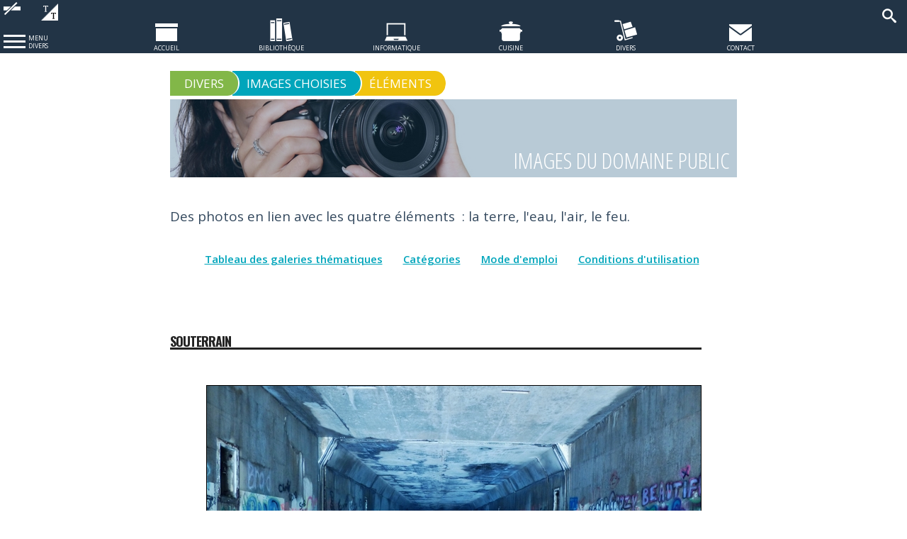

--- FILE ---
content_type: text/html; charset=UTF-8
request_url: https://maboite.qc.ca/images_elements.php
body_size: 40246
content:
<!DOCTYPE html> 
<html lang="fr">
<head>
<title>ma boîte | divers &gt; images choisies &gt; éléments</title>
<meta name="description" content="Images choisies du domaine public : les quatre éléments, soit la terre, l'eau, l'air et le feu" />
<meta charset="UTF-8">
<meta name="viewport" content="width=device-width, initial-scale=1" />
<link rel="stylesheet" href="css/styles.css" type="text/css" media="all" />
<link rel="stylesheet" href="css/google.css" type="text/css" media="all" />
<link rel="stylesheet" href="css/regle.css" type="text/css" media="all" />
<link rel="stylesheet" href="css/mobile.css" type="text/css" media="all" />
<link rel="stylesheet" href="//ajax.googleapis.com/ajax/libs/jqueryui/1.7.1/themes/base/jquery-ui.css" type="text/css" />
<link rel="shortcut icon" href="favicon.ico" />
<link href='//fonts.googleapis.com/css?family=Open+Sans:400,800italic,800,700italic,700,600italic,600,400italic,300italic,300%7COpen+Sans+Condensed:300,700,300italic&amp;subset=latin-ext' rel='stylesheet' type='text/css' />




<link href='https://fonts.googleapis.com/css?family=Oswald:400,300,700&amp;subset=latin-ext' rel='stylesheet' type='text/css'>



<link href="//netdna.bootstrapcdn.com/font-awesome/4.3.0/css/font-awesome.css" rel="stylesheet">






<!--[if lt IE 8]>
<div id="message_ie6">
<div id="int">
<h1>Oups! <br />Ce site n'est plus conçu pour fonctionner avec Internet Explorer 6 et 7.</h1>
<p>
Vous utilisez un navigateur obsolète. Pour une meilleure expérience web et une sécurité accrue, vous devriez mettre à jour votre navigateur ou en télécharger un plus récent (<a href="http://fr.www.mozilla.com/fr/">Firefox</a>, <a href="http://www.google.com/chrome?hl=fr">Chrome</a>, <a href="http://www.opera.com">Opera</a>, <a href="http://www.seamonkey-project.org/releases/">SeaMonkey</a> ou <a href="http://www.apple.com/safari/download/">Safari</a>, par exemple).
</p>
<p>
Si vous éprouvez des difficultés à procéder à la mise à jour ou à installer un autre navigateur, vous pourrez trouver de l'aide <a href="http://forum.pcastuces.com/internet_et_reseaux-f6">ici</a>. 
</p>
<p>
Voici un aperçu de ce que contient le site&nbsp;:
</p>
</div>
</div>
<![endif]-->
<!--[if IE 8]>
<style type="text/css">
#hamburger + label, #hamburger_mobile + label {
display: none;
}
#menu_haut ul ul ul { 
margin-left: -25px;             
border-left: 1px solid transparent;
}
#menu_haut li ul li:first-child {
margin-top: 0;
border-top: 5px solid #fff;
}
#menu_haut li ul ul li:first-child {
margin-top: 0;
border-top: none;
}
.toggle + label + div { 
display: block;
}
.toggle + label:after {
display: none;
}
.toggle:checked + label:after {
display: none;
}
#telechargement_fren_mobile {
display: none;
}
#table_marinades {
display: none;
}
#substitutions_presentation_mobile {
display: none;
}
#avertissement_plan_mobile {
display: none;
}
.ie8_nodisplay {
display: none;
}
#apropos {
display: block;
}
table {
background-color: #ecf0f1;
}
table td { 
border-bottom: 1px solid #fff; 
}
table.syntaxe { 
background-color: #fff;
} 
</style>
<![endif]-->
<!--[if IE 8]>
<script src="js/update_IE8.js"></script>
<div id="update_IE8">
<p>
Le navigateur que vous utilisez ne permet pas d'afficher ce site, et bien d'autres, de façon optimale.
</p>
<p>
Si votre système d'exploitation ne permet pas la mise à jour vers une version plus récente d'Internet Explorer, vous pouvez installer et utiliser un navigateur plus moderne comme <a href='http://fr.www.mozilla.com/fr/'>Firefox</a>, <a href='http://www.google.com/chrome'>Chrome</a> ou <a href='http://www.opera.com/'>Opera</a>.
</p>
<p>
Votre expérience web n'en sera que meilleure!
</p>
</div>
<![endif]-->









<style>
 /* Safari 5+ ONLY */
@media screen and (-webkit-min-device-pixel-ratio:0) { 
::i-block-chrome, .toggle ~ label { 
display: inline-block;
} 
}

/* Safari 6.1-8.0 (6.1+) */
@media screen and (min-color-index:0)
   and(-webkit-min-device-pixel-ratio:0) { @media {
.toggle ~ label { 
display: inline-block;
} 
}}
</style>
<script src="js/trappe.js"></script>
<script src="https://ajax.googleapis.com/ajax/libs/jquery/2.1.4/jquery.min.js"></script>
<script src="//code.jquery.com/ui/1.11.4/jquery-ui.js"></script>
<script src="js/goto.js"></script>



<script src="js/hide_top.js"></script>







<!-- transition entre les pages 
<script src="js/chargement.js"></script>
-->



<!-- taille du texte -->
<script src="js/textsize.js"></script>









<!-- règle de lecture -->
<script src="js/regle_lecture.js"></script>


<!-- contraste de page -->
<script src="js/contraste.js"></script>

<!-- barre de défilement sur menu de gauche et menu de droite -->
<script src="js/jquery.slimscroll.min.js"></script>
<script src="js/scrollmenu.js"></script>






<!-- for iOS to stop body scrolling when scrolling menu -->
<script>
$(window).load(function() {
	$('hamburger_navigation').on('touchstart touchmove', function(e) {
		e.stopPropagation();
	});
});
</script>

<!-- for iOS to stop body scrolling when scrolling menu -->
<script>
$(window).load(function() {
	$('hamburger_mobile_navigation').on('touchstart touchmove', function(e) {
		e.stopPropagation();
	});
});
</script>


    
    
    
    
    
    
    

<script>
/* for iOS tablets and mobiles */
$(window).load(function(){
	$('#menu_haut').on('touchstart touchmove', function (e) {
		e.stopPropagation();
	});
});
</script>
    

    
    
    
    
    <script src="js/modernizr.custom.js"></script>
    
    
                                                                        



<noscript>
<style>
#hamburger_navigation #menu { 
height: calc(100vh - 75px); 
overflow: scroll; 
overflow-x: hidden;
}
#hamburger_mobile_navigation #menu_mobile { 
height: calc(100vh - 75px); 
overflow: scroll; 
overflow-x: hidden;
}
#hide_top {
display: none; 
}
#show_top {
display: none; 
}
#bouton_contraste {
display: none; 
}
#bouton_regle {
display: none; 
}
#regle {
display: none; 
}
/* RECHERCHE ENTÊTE */
.no-js .sb-search .sb-icon-search {
background: #00a5bb;
color: #fff;
opacity: 1; /* IE  */
z-index: 11;
}
.no-js .sb-search .sb-search-submit {
z-index: 90;
}
.no-js .sb-search {
	width: 100%; 
}
</style>
</noscript>
</head>
<body>
<div id="global">


<div id="show_top" title="Afficher la barre"></div>


<a href="#haut_de_page" class="goto" title="Haut de la page"></a>
<div id="haut_de_page">
	
<div id="header2">	

	
	

<!-- BARRE DE RECHERCHE -->
<div id="recherche_entete" class="no-js">
	




<div id="sb-search" class="sb-search">
<form action="http://search.freefind.com/find.html" method="get" accept-charset="utf-8">
<input type="hidden" name="si" value="83704761">
<input type="hidden" name="pid" value="r">
<input type="hidden" name="n" value="0">
<input type="hidden" name="_charset_">
<input type="hidden" name="bcd" value="&#247;">		
<input type="hidden" name="lang" value="fr">
<input class="sb-search-input" type="search" value="" name="query" id="search">
<input class="sb-search-submit" type="submit" value="">
<span class="sb-icon-search" title="Rechercher sur le site"></span>	
</form>
</div>
<script src="js/classie.js"></script>
<script src="js/uisearch.js"></script><script>
new UISearch( document.getElementById( 'sb-search' ) );
</script>
</div>
<!-- BARRE DE RECHERCHE -->	


<div id="hide_top" title="Masquer la barre"></div>
<div id="bouton_contraste" title="Inverser le contraste de la page"></div>
<div id="bouton_regle" title="Règle de lecture"></div>





<div id="header3">
<div id="header">
<div id="menu_haut">	
<ul>
<li class="top"><a href="index.php"><img src="images/design/home.png" alt="" /><br />accueil</a></li>				
<li class="top bibliotheque"><a href="#" class="default"><img src="images/design/biblio32.png" alt="" /><br />bibliothèque</a><b aria-haspopup="true" aria-controls="p1"></b>
<ul id="p1">
<li><a href="biblio-langue.php" class="arrow">langue</a><b aria-haspopup="true" aria-controls="p2"></b>
<ul id="p2">			
<li><a href="biblio-dictionnaires.php">dictionnaires</a></li>
<li><a href="biblio-grammaire.php">grammaire et orthographe</a></li>
<li><a href="biblio-traduction.php">traduction</a></li>
<li><a href="biblio-typographie.php">typographie</a></li>
<li><a href="espacement.php">espacements et ponctuation</a></li>
</ul>
</li>
<li><a href="biblio-connaissances.php" class="arrow">connaissances</a><b aria-haspopup="true" aria-controls="p3"></b>			
<ul id="p3">
<li><a href="biblio-encyclopedies.php">atlas et encyclopédies</a></li>
<li><a href="biblio-citations.php">citations et expressions</a></li>
<li><a href="biblio-biographies.php">biographies</a></li>
</ul>
</li>	
<li><a href="rechercher.php" class="arrow">recherche</a><b aria-haspopup="true" aria-controls="p4"></b>	
<ul id="p4">
<li><a href="rechercher_trucs.php">trucs de recherche</a></li>
<li><a href="rechercher_formulaires.php">formulaires de recherche</a></li>
<li><a href="aide_recherche_freefind.php">rechercher sur ma boîte</a></li>
</ul>
</li>		
</ul>
</li>
<li class="top informatique"><a href="#" class="default"><img src="images/design/computer32.png" alt="" /><br />informatique</a><b aria-haspopup="true" aria-controls="p5"></b>
<ul id="p5" class="">
<li><a href="astuces.php" class="arrow">trucs et astuces</a><b aria-haspopup="true" aria-controls="p6"></b>
<ul id="p6">
<li><a href="astuces_conseils.php">généralités</a></li>
<li><a href="activation_js.php">activer javascript</a></li>
<li><a href="astuces_trucs.php">astuces en vrac</a></li>
<li><a href="polices_windows.php">polices windows</a></li>
<li><a href="astuces_raccourcis.php">raccourcis clavier</a></li>
<li><a href="astuces_calibrage.php">calibrage du moniteur</a></li>
<li><a href="astuces_securite.php">sécurité informatique</a></li>
</ul>
</li>					
<li><a href="gratuiciels.php" class="arrow">gratuiciels</a><b aria-haspopup="true" aria-controls="p7"></b>
<ul id="p7">
<li><a href="gratuiciels-conseils.php">généralités</a></li>
<li><a href="gratuiciels-bureautique.php">bureautique</a></li>
<li><a href="gratuiciels-bureau.php">environnement de travail</a></li>
<li><a href="gratuiciels-graphisme.php">graphisme</a></li>
<li><a href="gratuiciels-multimedia.php">multimédia</a></li>
<li><a href="gratuiciels-utilitaires.php">utilitaires Windows</a></li>
<li><a href="gratuiciels-webmestrie.php">webmestrie</a></li>
<li><a href="gratuiciels-firefox.php">mozilla firefox</a></li>
</ul>
</li>
<li><a href="site_web.php" class="arrow">créer un site web</a><b aria-haspopup="true" aria-controls="p8"></b>
<ul id="p8">
<li><a href="site_web-conseils.php">conseils généraux</a></li>
<li><a href="site_web-langage.php">langage html/css</a></li>
<li><a href="site_web-style.php">feuilles de style (css)</a></li>
<li><a href="site_web-design.php">charte graphique</a></li>
<li><a href="site_web-couleur.php">mettez-y de la couleur!</a></li>
<li><a href="site_web-typographie.php">graphisme et typographie</a></li>
<li><a href="site_web-encodage.php">encodage des caractères</a></li>
<li><a href="site_web-rediger.php">rédiger pour le web</a></li>
<li><a href="site_web-referencement.php">référencer un site</a></li>
<li><a href="whois.php">whois</a></li>
</ul>
</li>						
<li><a href="glossaire.php">petit glossaire</a></li>							
</ul>
</li>
<li class="top cuisine"><a href="#" class="default"><img src="images/design/cooker32.png" alt="" /><br />cuisine</a><b aria-haspopup="true" aria-controls="p9"></b>
<ul id="p9">		
<li><a href="recettes.php" class="arrow">recettes</a><b aria-haspopup="true" aria-controls="p10"></b>
<ul id="p10">
<li><a href="fruits_et_legumes.php">fruits et légumes</a></li>
<li><a href="salades.php">salades</a></li>
<li><a href="pates.php">pâtes</a></li>
<li><a href="riz.php">riz</a></li>
<li><a href="porc.php">porc</a></li>
<li><a href="boeuf.php">b&oelig;uf</a></li>
<li><a href="volaille.php">poulet</a></li>
<li><a href="poisson.php">poisson</a></li>
<li><a href="desserts.php">desserts</a></li>
</ul>
</li>
<li><a href="recettes-outils.php" class="arrow">outils</a><b aria-haspopup="true" aria-controls="p11"></b>
<ul id="p11">
<li><a href="recettes-outils_conseils.php">conseils pratiques</a></li>
<li><a href="recettes-outils-convertisseurs.php">convertisseurs</a></li>
<li><a href="recettes-outils-convertisseurs-equivalences.php">équivalences de termes</a></li>
<li class="left"><a href="recettes-outils-substitutions.php" class="arrow_left">substitutions d'ingrédients</a><b aria-haspopup="true" aria-controls="p111"></b>
<ul id="p111">
<li><a href="recettes-outils-substitutions-1.php">aromates, fines herbes, épices et assaisonnements</a></li>
<li><a href="recettes-outils-substitutions-2.php">pâtisserie, chocolat, produits laitiers/œufs</a></li>
<li><a href="recettes-outils-substitutions-3.php">légumes et fruits, épaississants</a></li>
</ul>
</li>
</ul>
</li>
</ul>
</li>					
<li class="top divers"><a class="default" href="#"><img src="images/design/divers32.png" alt="" /><br />divers</a><b aria-haspopup="true" aria-controls="p12"></b>
<ul id="p12">
<li><a href="pratique.php">adresses pratiques</a></li>
<li><a href="images.php">images choisies</a></li>
<li><a href="heure_quebec.php">heure du québec</a></li>
<li><a href="archives.php">archives du site</a></li>
<li><a href="carte.php">plan du site</a></li>
</ul>
</li>				
<li class="top"><a href="contact.php"><img src="images/design/mail32.png" alt="" /><br />contact</a></li>
</ul>
</div>
<input id="hamburger_mobile" type="checkbox" />
<label for="hamburger_mobile" title="Cliquer ou toucher pour ouvrir et refermer le menu"><span>menu</span></label>
<div id="ie7m">
<div id="hamburger_mobile_navigation">
<div id="inner-content-div-mobile">
<div id="menu_mobile">
<ul>
<li><a href="index.php"><img src="images/design/home_mobile.png" alt="" />accueil</a></li>
<li><a href="biblio-langue.php"><img src="images/design/biblio32_mobile.png" alt="" />bibliothèque</a></li>
<li><a href="astuces.php"><img src="images/design/computer32_mobile.png" alt="" />informatique</a></li>   
<li><a href="recettes.php"><img src="images/design/cooker32_mobile.png" alt="" />cuisine</a></li>    
<li><a href="pratique.php"><img src="images/design/divers32_mobile.png" alt="" />divers</a></li> 
<li><a href="contact.php"><img src="images/design/mail32_mobile.png" alt="" />contact</a></li>
</ul>
</div>
</div>
</div>
</div>
</div> <!-- FIN HAUT_DE_PAGE -->
</div> <!-- FIN HEADER2 -->
</div> <!-- FIN HEADER3 -->
</div> <!-- FIN HEADER -->

<div id="gauche">
<input id="hamburger" type="checkbox" />
<label for="hamburger" title="Cliquer ou toucher pour ouvrir et refermer le menu de la section"><span>menu<br /> divers</span></label>
<div id="ie7">
<div id="hamburger_navigation">
<div id="inner-content-div">
<div id="menu">
<ul class="color_light_divers">
<li class="title sepdiv color_dark_divers">divers</li>
<li class="titre nobg"><a href="pratique.php">adresses pratiques</a></li>
<li class="titre"><a href="images.php">images choisies</a></li>
<li><a href="images_quebec.php">québec</a></li>
<li><a href="images_couleurs.php">couleurs</a></li>
<li><a href="images_objets.php">objets</a></li>
<li><a href="images_enfance.php">enfance</a></li>
<li><a href="images_bouffe.php">à table!</a></li>
<li><a href="images_architecture.php">architecture</a></li>
<li><a href="images_animaux.php">animaux</a></li>
<li><a href="images_animaux_domestiques.php">animaux domestiques</a></li>
<li><a href="images_animaux_sauvages.php">animaux sauvages</a></li>
<li><a href="images_oiseaux.php">oiseaux</a></li>
<li><a href="images_insectes.php">insectes</a></li>
<li><a href="images_reptiles_batraciens.php">reptiles et batraciens</a></li>
<li><a href="images_nature.php">nature</a></li>
<li><a href="images_hiver.php">hiver</a></li>
<li>éléments</li>
<li><a href="images_fetes.php">fêtes</a></li>
<li class="titre nobg"><a href="heure_quebec.php">heure du Québec</a></li>
<li class="titre nobg"><a href="archives.php">archives du site</a></li>
<li class="titre nobg"><a href="carte.php">plan du site</a></li>
<li class="end">&nbsp;</li>
</ul>
</div>
</div>
</div>
</div>
</div>
<div id="globalbd">

<div id="principal">
<div id="crumbs">
<ul>
<li class="start divers">DIVERS</li>
<li><a href="images.php">IMAGES CHOISIES</a></li>
<li class="end">ÉLÉMENTS</li>
</ul>
</div>
<div id="ban" class="titre_images"><div id="surtitre"><div id="texte">Images du domaine public</div></div></div>
<p class="intro">
Des photos en lien avec les quatre éléments &nbsp;: la terre, l'eau, l'air, le feu.
</p>

<ul id="liste_tableaux" style="margin-bottom:75px">
<li><a href="images.php#tableau" title="Aller à la page d'accueil des galeries d'images">Tableau des galeries thématiques</a></li>
<li><a href="#liens_bas" title="Voir les catégories au bas de la page">Catégories</a></li>
<li><a href="images.php#mode_emploi">Mode d'emploi</a></li>
<li><a href="images.php#conditions_utilisation">Conditions d'utilisation</a></li>
</ul>
<div id="galerie_phone" class="ie8_nodisplay">
<p>
Les galeries d'images sont possiblement trop larges pour s'afficher correctement sur votre écran.
</p>
<p>
Si tel est le cas, essayez avec un appareil (tablette, ordinateur) ayant une plus grande résolution.
</p>
</div>
<h3 class="galerie_images" id="souterrain">souterrain</h3>
<div class="galerie">
<img src="images/divers/images/sideling-hill-tunnel_small.jpg" class="thumb t1" alt="" />
<img src="images/divers/images/terracotta-warriors_small.jpg" class="thumb t2" alt="" />
<img src="images/divers/images/baker-street-platform_small.jpg" class="thumb t3" alt="" />
<img src="images/divers/images/1-1255535258EMti_small.jpg" class="thumb t4" alt="" />
<img src="images/divers/images/old-mine-shaft_small.jpg" class="thumb t5" alt="" />
<img src="images/divers/images/33-1209936969DQaT_small.jpg" class="thumb t6" alt="" />
<img src="images/divers/images/dinosaur-fossil_small.jpg" class="thumb t7" alt="" />
<div class="hover">
<div class="slide">
<span class="credit1">
<a href="http://www.publicdomainpictures.net/view-image.php?image=42245&amp;picture=sideling-hill-tunnel">Tunnel Sideling Hill/ Sideling Hill Tunnel</a> by Tim Emerich
</span>
<a href="http://www.publicdomainpictures.net/pictures/50000/velka/sideling-hill-tunnel.jpg" target="_blank"><img src="images/divers/images/sideling-hill-tunnel.jpg" alt="" /></a>
<span class="credit2">
<a href="http://www.publicdomainpictures.net/view-image.php?image=34961&amp;picture=terracotta-warriors">Guerriers de terre cuite/Terracotta Warriors</a> by Peter Griffin
</span>
<a href="http://www.publicdomainpictures.net/pictures/40000/velka/terracotta-warriors.jpg" target="_blank"><img src="images/divers/images/terracotta-warriors.jpg" alt="" /></a>
<span class="credit3">
<a href="http://www.publicdomainpictures.net/view-image.php?image=20098&amp;picture=baker-street-platform">Quai de Baker Street/Baker Street Platform</a> by Derek Quantrell
</span>
<a href="http://www.publicdomainpictures.net/pictures/30000/velka/baker-street-platform.jpg" target="_blank"><img src="images/divers/images/baker-street-platform.jpg" alt="" /></a>
<span class="credit4">
<a href="http://www.publicdomainpictures.net/view-image.php?image=4395&amp;picture=tombs">Tombes/Tombs</a> by Petr Kratochvil
</span>			
<a href="http://www.publicdomainpictures.net/pictures/10000/velka/1-1255535258EMti.jpg" target="_blank"><img src="images/divers/images/1-1255535258EMti.jpg" alt="" /></a>
<span class="credit5">
<a href="http://www.publicdomainpictures.net/view-image.php?image=49980&amp;picture=old-mine-shaft">Ancien puits de mine/Old Mine Shaft</a> by Lilla Frerichs
</span>
<a href="http://www.publicdomainpictures.net/pictures/50000/velka/old-mine-shaft.jpg" target="_blank"><img src="images/divers/images/old-mine-shaft.jpg" alt="" /></a>
<span class="credit6">
<a href="http://www.publicdomainpictures.net/view-image.php?image=578&amp;picture=kents-cavern">Grottes de Kents/Kents Cavern</a> by Anna Langova
</span>		
<a href="http://www.publicdomainpictures.net/pictures/10000/velka/33-1209936969DQaT.jpg" target="_blank"><img src="images/divers/images/33-1209936969DQaT.jpg" alt="" /></a>
<span class="credit7">
<a href="http://www.publicdomainpictures.net/view-image.php?image=19072&amp;picture=dinosaur-fossil">Fossile de dinosaure/Dinosaur Fossil</a> by Vera Kratochvil
</span>
<a href="http://www.publicdomainpictures.net/pictures/20000/velka/dinosaur-fossil.jpg" target="_blank"><img src="images/divers/images/dinosaur-fossil.jpg" alt="" /></a>
</div>
</div>
</div>

<h3 class="galerie_images" id="pluie">c'est la fête à la grenouille</h3>
<div class="galerie">
<img src="images/divers/images/green-leaf-in-the-rain_small.jpg" class="thumb t1" alt="" />
<img src="images/divers/images/puddle-1340356445Rhj_small.jpg" class="thumb t2" alt="" />
<img src="images/divers/images/footpath-and-puddle_small.jpg" class="thumb t3" alt="" />
<img src="images/divers/images/water-ripples_small.jpg" class="thumb t4" alt="" />
<img src="images/divers/images/rain-1340312240qO5_small.jpg" class="thumb t5" alt="" />
<img src="images/divers/images/raindrop_small.jpg" class="thumb t6" alt="" />
<img src="images/divers/images/rain-13403567897hr_small.jpg" class="thumb t7" alt="" />
<div class="hover">
<div class="slide">
<span class="credit1">
<a href="http://www.publicdomainpictures.net/view-image.php?image=23189&amp;picture=green-leaf-in-the-rain">Feuille verte sous la pluie/Green Leaf In The Rain</a> by George Hodan
</span>
<a href="http://www.publicdomainpictures.net/pictures/30000/velka/green-leaf-in-the-rain.jpg" target="_blank"><img src="images/divers/images/green-leaf-in-the-rain.jpg" alt="" /></a>
<span class="credit2">
<a href="http://www.publicdomainpictures.net/view-image.php?image=23190&amp;picture=puddle">Flaque/Puddle</a> by George Hodan
</span>
<a href="http://www.publicdomainpictures.net/pictures/30000/velka/puddle-1340356445Rhj.jpg" target="_blank"><img src="images/divers/images/puddle-1340356445Rhj.jpg" alt="" /></a>
<span class="credit3">
<a href="http://www.publicdomainpictures.net/view-image.php?image=18099&amp;picture=footpath-and-puddle">Trottoir et flaque d'eau/Footpath And Puddle</a> by George Hodan
</span>
<a href="http://www.publicdomainpictures.net/pictures/20000/velka/footpath-and-puddle.jpg" target="_blank"><img src="images/divers/images/footpath-and-puddle.jpg" alt="" /></a>
<span class="credit4">
<a href="http://www.publicdomainpictures.net/view-image.php?image=22766&amp;picture=water-ripples">Ondulations/Water Ripples</a> by Darren Lewis
</span>
<a href="http://www.publicdomainpictures.net/pictures/30000/velka/water-ripples.jpg" target="_blank"><img src="images/divers/images/water-ripples.jpg" alt="" /></a>
<span class="credit5">
<a href="http://www.publicdomainpictures.net/view-image.php?image=23183&amp;picture=rain">Pluie/Rain</a> by George Hodan
</span>			
<a href="http://www.publicdomainpictures.net/pictures/30000/velka/rain-1340312240qO5.jpg" target="_blank"><img src="images/divers/images/rain-1340312240qO5.jpg" alt="" /></a>
<span class="credit6">
<a href="http://www.publicdomainpictures.net/view-image.php?image=22101&amp;picture=raindrop">Goutte de pluie/Raindrop</a> by George Hodan
</span>		
<a href="http://www.publicdomainpictures.net/pictures/30000/velka/raindrop.jpg" target="_blank"><img src="images/divers/images/raindrop.jpg" alt="" /></a>
<span class="credit7">
<a href="http://www.publicdomainpictures.net/view-image.php?image=23191&amp;picture=rain">Pluie/Rain</a> by George Hodan
</span>
<a href="http://www.publicdomainpictures.net/pictures/30000/velka/rain-13403567897hr.jpg" target="_blank"><img src="images/divers/images/rain-13403567897hr.jpg" alt="" /></a>
</div>
</div>
</div>

<h3 class="galerie_images" id="vent">éole</h3>
<div class="galerie">
<img src="images/divers/images/windmill-in-crete_small.jpg" class="thumb t1" alt="" />
<img src="images/divers/images/wind-en-kite-surfing-4_small.jpg" class="thumb t2" alt="" />
<img src="images/divers/images/weathercock_small.jpg" class="thumb t3" alt="" />
<img src="images/divers/images/colorful-flying-kite-in-the-sky_small.jpg" class="thumb t4" alt="" />
<img src="images/divers/images/1-1230897001DiwO_small.jpg" class="thumb t5" alt="" />
<img src="images/divers/images/windmill-13653215209nZ_small.jpg" class="thumb t6" alt="" />
<img src="images/divers/images/sailing-out-in-the-ocean-14531278701674E2Gk_small.jpg" class="thumb t7" alt="" />
<div class="hover">
<div class="slide">
<span class="credit1">
<a href="http://www.publicdomainpictures.net/view-image.php?image=42626&amp;picture=windmill-in-crete">Moulin à vent en Crète/Windmill In Crete</a> by Petr Kratochvil
</span>
<a href="http://www.publicdomainpictures.net/pictures/50000/velka/windmill-in-crete.jpg" target="_blank"><img src="images/divers/images/windmill-in-crete.jpg" alt="" /></a>
<span class="credit2">
<a href="http://www.publicdomainpictures.net/view-image.php?image=43964&amp;picture=wind-and-kite-surfing-4">Vent et <span class="italic">kitesurfing</span>/Wind And Kite Surfing 4</a> by X posid
</span>
<a href="http://www.publicdomainpictures.net/pictures/50000/velka/wind-en-kite-surfing-4.jpg" target="_blank"><img src="images/divers/images/wind-en-kite-surfing-4.jpg" alt="" /></a>
<span class="credit3">
<a href="http://www.publicdomainpictures.net/view-image.php?image=22434&amp;picture=weathercock">Girouette/Weathercock</a> by Kondo Yukihiro
</span>
<a href="http://www.publicdomainpictures.net/pictures/30000/velka/weathercock.jpg" target="_blank"><img src="images/divers/images/weathercock.jpg" alt="" /></a>
<span class="credit4">
<a href="http://www.francophonia.net/search.php?search_id=newposts">Cerf-volant coloré dans le ciel/Colorful Flying Kite In The Sky</a> by alex grichenko
</span>			
<a href="http://www.publicdomainpictures.net/pictures/60000/velka/colorful-flying-kite-in-the-sky.jpg" target="_blank"><img src="images/divers/images/colorful-flying-kite-in-the-sky.jpg" alt="" /></a>
<span class="credit5">
<a href="http://www.publicdomainpictures.net/view-image.php?image=1700&amp;picture=wind-energy">Énergie éolienne/Wind Energy</a> by Petr Kratochvil
</span>		
<a href="http://www.publicdomainpictures.net/pictures/10000/velka/1-1230897001DiwO.jpg" target="_blank"><img src="images/divers/images/1-1230897001DiwO.jpg" alt="" /></a>
<span class="credit6">
<a href="http://www.publicdomainpictures.net/view-image.php?image=36656&amp;picture=windmill">Moulin à vent/Windmill</a> by George Hodan
</span>
<a href="http://www.publicdomainpictures.net/pictures/40000/velka/windmill-13653215209nZ.jpg" target="_blank"><img src="images/divers/images/windmill-13653215209nZ.jpg" alt="" /></a>
<span class="credit7">
<a href="http://www.publicdomainpictures.net/view-image.php?image=7594&amp;picture=sailing-out-in-the-ocean">Naviguant sur l'océan/Sailing Out In The Ocean</a> by Shari Weinsheimer
</span>
<a href="http://www.publicdomainpictures.net/pictures/10000/velka/sailing-out-in-the-ocean-14531278701674E2Gk.jpg" target="_blank"><img src="images/divers/images/sailing-out-in-the-ocean-14531278701674E2Gk.jpg" alt="" /></a>
</div>
</div>
</div>

<h3 class="galerie_images" id="feu">tout feu tout flamme</h3>
<div class="galerie">
<img src="images/divers/images/fire-1362203109PMZ_small.jpg" class="thumb t1" alt="" /> 
<img src="images/divers/images/embers_small.jpg" class="thumb t2" alt="" />
<img src="images/divers/images/hot-ashes_small.jpg" class="thumb t3" alt="" />
<img src="images/divers/images/1-1222847386qrpH_small.jpg" class="thumb t4" alt="" />
<img src="images/divers/images/burning-charcoal-briquettes_small.jpg" class="thumb t5" alt="" />
<img src="images/divers/images/fire-burning-234412889850789RS_small.jpg" class="thumb t6" alt="" />
<img src="images/divers/images/1-1275396738F59d_small.jpg" class="thumb t7" alt="" />
<div class="hover">
<div class="slide">
<span class="credit1">
<a href="http://www.publicdomainpictures.net/view-image.php?image=33657&amp;picture=fire">Feu/Fire</a> by lisa runnels
</span>			
<a href="http://www.publicdomainpictures.net/pictures/40000/velka/fire-1362203109PMZ.jpg" target="_blank"><img src="images/divers/images/fire-1362203109PMZ.jpg" alt="" /></a>
<span class="credit2">
<a href="http://www.publicdomainpictures.net/view-image.php?image=24915&amp;picture=embers">Braises/Embers</a> by Junior Libby
</span>
<a href="http://www.publicdomainpictures.net/pictures/30000/velka/embers.jpg" target="_blank"><img src="images/divers/images/embers.jpg" alt="" /></a>
<span class="credit3">
<a href="http://www.publicdomainpictures.net/view-image.php?image=48507&amp;picture=hot-ashes">Cendres chaudes/Hot Ashes</a> by Petr Kratochvil
</span>
<a href="http://www.publicdomainpictures.net/pictures/50000/velka/hot-ashes.jpg" target="_blank"><img src="images/divers/images/hot-ashes.jpg" alt="" /></a>
<span class="credit4">
<a href="http://www.publicdomainpictures.net/view-image.php?image=1246&amp;picture=fire">Feu/Fire</a> by Petr Kratochvil
</span>
<a href="http://www.publicdomainpictures.net/pictures/10000/velka/1-1222847386qrpH.jpg" target="_blank"><img src="images/divers/images/1-1222847386qrpH.jpg" alt="" /></a>
<span class="credit5">
<a href="http://www.publicdomainpictures.net/view-image.php?image=24108&amp;picture=burning-charcoal-briquettes">Briquettes de charbon de bois brûlant/Burning Charcoal Briquettes</a> by Petr Kratochvil
</span>		
<a href="http://www.publicdomainpictures.net/pictures/30000/velka/burning-charcoal-briquettes.jpg" target="_blank"><img src="images/divers/images/burning-charcoal-briquettes.jpg" alt="" /></a>
<span class="credit6">
<a href="http://www.publicdomainpictures.net/view-image.php?image=10119&amp;picture=fire-burning">Feu brûlant/Fire Burning</a> by Kim Newberg
</span>			
<a href="http://www.publicdomainpictures.net/pictures/20000/velka/fire-burning-234412889850789RS.jpg" target="_blank"><img src="images/divers/images/fire-burning-234412889850789RS.jpg" alt="" /></a>
<span class="credit7">
<a href="http://www.publicdomainpictures.net/view-image.php?image=7021&amp;picture=burning-coal">Charbon brûlant/Burning Coal</a> by Petr Kratochvil
</span>
<a href="http://www.publicdomainpictures.net/pictures/10000/velka/1-1275396738F59d.jpg" target="_blank"><img src="images/divers/images/1-1275396738F59d.jpg" alt="" /></a>
</div>
</div>
</div>
<div id="liens_bas"></div>
<div id="galerie_images_liens">
<ul>
<li><a href="images.php#tableau">Voir le tableau présentant toutes les galeries thématiques</a></li>
</ul>
<h3>Naviguer par catégories</h3>
<ul>
<li><a href="images_quebec.php">Québec</a></li>
<li><a href="images_couleurs.php">Couleurs</a></li>
<li><a href="images_objets.php">Objets</a></li>
<li><a href="images_enfance.php">Enfance</a></li>
<li><a href="images_bouffe.php">À&nbsp;table!</a></li>
<li><a href="images_architecture.php">Architecture</a></li>
<li><a href="images_animaux.php">Animaux</a></li>
<li><a href="images_animaux_domestiques.php">Animaux&nbsp;domestiques</a></li>
<li><a href="images_animaux_sauvages.php">Animaux&nbsp;sauvages</a></li>
<li><a href="images_oiseaux.php">Oiseaux</a></li>
<li><a href="images_insectes.php">Insectes</a></li>
<li><a href="images_reptiles_batraciens.php">Reptiles&nbsp;et&nbsp;batraciens</a></li>
<li><a href="images_nature.php">Nature</a></li>
<li><a href="images_hiver.php">Hiver</a></li>
<li>Éléments</li>
<li><a href="images_fetes.php">Fêtes</a></li>
</ul>
</div>
</div>
<div id="pied">	
<div id="share">
partager la page 	
<ul>	
<li>
<a href="https://www.facebook.com/sharer/sharer.php?u=http%3A%2F%2Fmaboite.qc.ca&t=" target="_blank" title="Partager sur Facebook" onclick="window.open('https://www.facebook.com/sharer/sharer.php?u=' + encodeURIComponent(document.URL) + '&t=' + encodeURIComponent(document.URL)); return false;"><i class="fa fa-facebook-square fa-2x"></i></a>
</li>
<li>
<a href="https://twitter.com/intent/tweet?source=http%3A%2F%2Fmaboite.qc.ca&text=:%20http%3A%2F%2Fmaboite.qc.ca" target="_blank" title="Partager sur Twitter" onclick="window.open('https://twitter.com/intent/tweet?text=' + encodeURIComponent(document.title) + ':%20' + encodeURIComponent(document.URL)); return false;"><i class="fa fa-twitter-square fa-2x"></i></a>
</li>
<li>
<a href="mailto:?subject=&body=:%20http%3A%2F%2Fmaboite.qc.ca" target="_blank" title="Partager par courriel" onclick="window.open('mailto:?subject=' + encodeURIComponent(document.title) + '&body=' +  encodeURIComponent(document.URL)); return false;"><i class="fa fa-envelope-square fa-2x"></i></a>
</li> 
</ul>
</div>
</div>
</div>



	
<div id="regle">
<div class="bordure_haut class1">
<div id="bouton_hide" title="Cacher/montrer les options"></div>
<div id="boutons_haut">
	
	
<div id="save" title="Sauvegarder les réglages"></div>





<div id="reset" title="Réinitialiser"></div>


<script>
$( "#reset" ).click(function() {
document.location.reload();
});
</script>






<div id="button_color" title="Couleur de la règle"></div>
<div id="expand_moins" title="Rétrécir"></div>
<div id="expand_plus" title="Élargir"></div>
</div>
</div>












<!--
<div id="loupe"></div>
-->







<div class="bordure_bas">
	

	
	
	
<div id="filtres">
<div id="top">
<div id="violet" title="Filtre violet" class="color violet"></div>
<div id="noir" title="Filtre noir" class="color noir"></div>	
<div id="vert" title="Filtre vert" class="color vert"></div>
<div id="rouge" title="Filtre rouge" class="color rouge"></div>	
<div id="jaune" title="Filtre jaune" class="color jaune border_dark"></div>
<div id="bleu" title="Filtre bleu" class="color bleu"></div>







<div id="decrease" title="Diminuer la taille du texte"></div>
<div id="defaultzoom" title="Taille normale du texte"></div>
<div id="increase" title="Agrandir la taille du texte"></div>











</div>
<div id="bottom">
<div id="transparent" title="Filtre transparent" class="color transparent border_dark"></div>	
<div id="sepia" title="Filtre sépia" class="color sepia"></div>	
<div id="vert_fluo" title="Filtre vert fluo" class="color vert_fluo border_dark"></div>
<div id="rose" title="Filtre rose" class="color rose"></div>
<div id="orange" title="Filtre orange" class="color orange"></div>
<div id="bleu_clair" title="Filtre bleu clair" class="color bleu_clair border_dark"></div>
</div>
</div>
</div>



</div>













<div id="menu_bas">
<ul style="margin-right:5px">
<li class="titre1"><a href="index.php">ACCUEIL</a></li>
</ul>
<ul>
<li class="titre1"><a href="biblio-langue.php">BIBLIOTHÈQUE</a></li>
<li class="titre nmt"><a href="biblio-langue.php">Langue</a></li>
<li><a href="biblio-dictionnaires.php">Dictionnaires</a></li>
<li><a href="biblio-grammaire.php">Grammaire et orthographe</a></li>
<li><a href="biblio-traduction.php">Traduction</a></li>
<li><a href="biblio-typographie.php">Typographie</a></li>
<li><a href="espacement.php">Espacements et ponctuation</a></li>
<li class="titre"><a href="biblio-connaissances.php">Connaissances</a></li>
<li><a href="biblio-encyclopedies.php">Atlas et encyclopédies</a></li>
<li><a href="biblio-citations.php">Citations et expressions</a></li>
<li><a href="biblio-biographies.php">Biographies</a></li>
<li class="titre"><a href="rechercher.php">Recherche</a></li>
<li><a href="rechercher_trucs.php">Trucs de recherche</a></li>
<li><a href="rechercher_formulaires.php">Formulaires de recherche</a></li>
<li><a href="aide_recherche_freefind.php">Rechercher sur ma boîte</a></li>
</ul>
<ul>
<li class="titre1"><a href="astuces.php">INFORMATIQUE</a></li>
<li class="titre nmt"><a href="astuces.php">Trucs et astuces Windows</a></li>
<li><a href="astuces_conseils.php">Généralités</a></li>
<li><a href="activation_js.php">Activer JavaScript</a></li>
<li><a href="astuces_trucs.php">Astuces en vrac</a></li>
<li><a href="polices_windows.php">Polices Windows</a></li>
<li><a href="astuces_raccourcis.php">Raccourcis clavier</a></li>
<li><a href="astuces_calibrage.php">Calibrage du moniteur</a></li>
<li><a href="astuces_securite.php">Sécurité informatique</a></li>
<li class="titre"><a href="gratuiciels.php">Gratuiciels</a></li>
<li><a href="gratuiciels-conseils.php">Généralités</a></li>
<li><a href="gratuiciels-bureautique.php">Bureautique</a></li>
<li><a href="gratuiciels-bureau.php">Environnement de travail</a></li>
<li><a href="gratuiciels-graphisme.php">Graphisme</a></li>
<li><a href="gratuiciels-multimedia.php">Multimédia</a></li>
<li><a href="gratuiciels-utilitaires.php">Utilitaires Windows</a></li>
<li><a href="gratuiciels-webmestrie.php">Webmestrie</a></li>
<li><a href="gratuiciels-firefox.php">Mozilla Firefox</a></li>
<li class="titre"><a href="site_web.php">Créer un site web</a></li>
<li><a href="site_web-conseils.php">Conseils généraux</a></li>
<li><a href="site_web-langage.php">Langage HTML/CSS</a></li>
<li><a href="site_web-style.php">Feuilles de style (CSS)</a></li>
<li><a href="site_web-design.php">Charte graphique</a></li>
<li><a href="site_web-couleur.php">Mettez-y de la couleur!</a></li>
<li><a href="site_web-typographie.php">Graphisme et typographie</a></li>
<li><a href="site_web-encodage.php">Encodage des caractères</a></li>
<li><a href="site_web-rediger.php">Rédiger pour le web</a></li>
<li><a href="site_web-referencement.php">Référencer un site</a></li>
<li><a href="whois.php">Whois</a></li>
<li class="titre"><a href="glossaire.php">Glossaire informatique</a></li>
</ul>
<ul>
<li class="titre1"><a href="recettes.php">CUISINE</a></li>
<li class="titre nmt"><a href="recettes.php">Recettes</a></li>
<li><a href="fruits_et_legumes.php">Fruits et légumes</a></li>
<li><a href="salades.php">Salades</a></li>
<li><a href="pates.php">Pâtes</a></li>
<li><a href="riz.php">Riz</a></li>
<li><a href="porc.php">Porc</a></li>
<li><a href="boeuf.php">B&oelig;uf</a></li>
<li><a href="volaille.php">Poulet</a></li>
<li><a href="poisson.php">Poisson</a></li>
<li><a href="desserts.php">Desserts</a></li>
<li class="titre"><a href="recettes-outils.php">Outils de cuisine</a></li>
<li><a href="recettes-outils_conseils.php">Conseils pratiques</a></li>
<li><a href="recettes-outils-convertisseurs.php">Convertisseurs</a></li>
<li><a href="recettes-outils-convertisseurs-equivalences.php">Équivalences de termes</a></li>
<li><a href="recettes-outils-substitutions.php">Substitutions d'ingrédients</a></li>
</ul>
<ul>
<li class="titre1"><a href="pratique.php">DIVERS</a></li>
<li class="titre nmt"><a href="pratique.php">Adresses pratiques</a></li>
<li class="titre"><a href="images.php">Images choisies</a></li>
<li class="titre"><a href="heure_quebec.php">Heure du Québec</a></li>
<li class="titre"><a href="archives.php">Archives du site</a></li>
<li class="titre"><a href="carte.php">Plan du site</a></li>
</ul>
<ul>
<li class="titre1"><a href="contact.php">CONTACT</a></li>
</ul>
</div>
<div id="fin">
<a href="http://www.internetvista.com/fr/" target="_blank" class="mvista">Monitoring internetVista&reg;</a> 
<p class="copy" id="bas_de_page">
Copyright &copy; 2003-2025 maboite.qc.ca
</p>
<p class="copy">
Tous droits réservés
</p>
</div>
<script type="text/javascript">
var gaJsHost = (("https:" == document.location.protocol) ? "https://ssl." : "http://www.");
document.write(unescape("%3Cscript src='" + gaJsHost + "google-analytics.com/ga.js' type='text/javascript'%3E%3C/script%3E"));
</script>
<script type="text/javascript">
var pageTracker = _gat._getTracker("UA-4563978-1");
pageTracker._initData();
pageTracker._trackPageview();
</script>
</div>
<div id="menu_bas_bg"></div>
</body>
</html>


--- FILE ---
content_type: text/css
request_url: https://maboite.qc.ca/css/styles.css
body_size: 129625
content:

html {
background-color: #fff;
}


body {
font-family: 'open sans', sans-serif; 
color: #34495e;
font-size: 15px; 
line-height: 25px; 
font-weight: normal; 
height: 100%;
margin: 0; 
padding: 0; 
background-color: #fff; 
}
#global { 
width: 100%; 
}
#globalbd { 
width: 800px; 
margin-left: auto; 
margin-right: auto; 
margin-bottom: 100px;
}
/* PARTIE GAUCHE */
#gauche {
width: 100%;
position: absolute;
display: inline; 
}
/* PARTIE DROITE */
#principal {
width: 100%; 
}
#header { 
width: 100%; 
height: 75px; 
}
#header2 { 
width: 100%; 
height: 75px; 
background-color: #223446; 
position: fixed; 
z-index: 3;  
}
#header3 { 
width: 1010px;  
height: 75px;
margin-left: auto; 
margin-right: auto; 
}
#haut_de_page { 
width: 100%; 
height: 75px; 
}






/* BANNI�RES */
#ban { 
height: 110px; 
width: 800px; 
margin-bottom: 40px; /* 65px  */
margin-top: -3px;
background-repeat: no-repeat; 
background-position: left top; 
max-width: 100%;	
height: auto;
}
#ban #surtitre {
position: relative;
text-align: right;
height: 110px; 
width: 100%; 
background-image: url(../images/design/ban/bgtransparent.png); 
background-repeat: no-repeat; 
background-position: left top; 
}
#ban #surtitre #texte {
font-family: "open sans condensed", sans-serif; 
color: #fff;  
font-size: 32px;             /* font-size: 27px;oswald,  */
line-height: 38px;                                            
font-weight: normal;  
text-transform: uppercase;
position: absolute;
bottom: 5px;
right: 0;
padding-left: 10px;  /* pour mobile */
padding-right: 10px;
}

#ban.marge_accueil{ 
margin-bottom: 35px; 
}
.titre_accueil { 
background-image: url(../images/design/ban/accueil.jpg); 
}
.titre_biblio_langue { 
background-image: url(../images/design/ban/langue.jpg); 
}
.titre_biblio_dictionnaires { 
background-image: url(../images/design/ban/dico.jpg); 
}
.titre_biblio_grammaire { 
background-image: url(../images/design/ban/grammaire.jpg); 
}
.titre_biblio_traduction { 
background-image: url(../images/design/ban/traduc.jpg); 
}
.titre_biblio_typographie { 
background-image: url(../images/design/ban/typo.jpg); 
}
.titre_biblio_espacement { 
background-image: url(../images/design/ban/espacement.jpg); 
}
.titre_biblio_connaissances { 
background-image: url(../images/design/ban/connaissances.jpg); 
}
.titre_biblio_encyclo { 
background-image: url(../images/design/ban/encyclo.jpg); 
}
.titre_biblio_expressions { 
background-image: url(../images/design/ban/expressions.jpg); 
}
.titre_biblio_bio { 
background-image: url(../images/design/ban/biographies.jpg); 
}
.titre_rechercher { 
background-image: url(../images/design/ban/rechercher.jpg); 
}
.titre_rechercher_trucs { 
background-image: url(../images/design/ban/rechercher_trucs.jpg); 
}
.titre_rechercher_outils { 
background-image: url(../images/design/ban/rechercher_outils.jpg); 
}
.titre_astuces { 
background-image: url(../images/design/ban/astuces.jpg); 
}
.titre_astuces_generalites { 
background-image: url(../images/design/ban/generalites.jpg); 
}
.titre_js { 
background-image: url(../images/design/ban/js.jpg); 
}
.titre_astuces_raccourcis { 
background-image: url(../images/design/ban/raccourcis.jpg); 
}
.titre_astuces_moniteur { 
background-image: url(../images/design/ban/moniteur.jpg); 
}
.titre_astuces_trucs { 
background-image: url(../images/design/ban/trucs.jpg); 
}
.titre_astuces_securite { 
background-image: url(../images/design/ban/securite.jpg); 
}
.titre_gratuiciels { 
background-image: url(../images/design/ban/gratuiciels.jpg); 
}
.titre_gratuiciels_generalites { 
background-image: url(../images/design/ban/generalites.jpg); 
}
.titre_gratuiciels_bureautique { 
background-image: url(../images/design/ban/bureautique.jpg); 
}
.titre_gratuiciels_travail { 
background-image: url(../images/design/ban/travail.jpg); 
}
.titre_gratuiciels_graphisme { 
background-image: url(../images/design/ban/graphisme.jpg); 
}
.titre_gratuiciels_multimedia {  
background-image: url(../images/design/ban/multimedia.jpg); 
}
.titre_gratuiciels_utilitaires { 
background-image: url(../images/design/ban/utilitaires.jpg); 
}
.titre_gratuiciels_firefox { 
background-image: url(../images/design/ban/firefox.jpg); 
}
.titre_gratuiciels_webmestrie { 
background-image: url(../images/design/ban/webmestrie.jpg); 
}
.titre_sites { 
background-image: url(../images/design/ban/sites.jpg); 
}
.titre_sites_conseils { 
background-image: url(../images/design/ban/conseils.jpg); 
}
.titre_sites_langage { 
background-image: url(../images/design/ban/langage.jpg); 
}
.titre_sites_style { 
background-image: url(../images/design/ban/style.jpg); 
}
.titre_sites_charte { 
background-image: url(../images/design/ban/charte.jpg); 
}
.titre_sites_couleurs { 
background-image: url(../images/design/ban/couleurs.jpg); 
}
.titre_sites_typo { 
background-image: url(../images/design/ban/typo_sites.jpg); 
}
.titre_sites_polices { 
background-image: url(../images/design/ban/polices.jpg); 
}
.titre_sites_rediger { 
background-image: url(../images/design/ban/rediger.jpg); 
}
.titre_sites_referencer { 
background-image: url(../images/design/ban/referencer.jpg); 
}
.titre_sites_caracteres { 
background-image: url(../images/design/ban/caracteres.jpg); 
}
.titre_sites_whois { 
background-image: url(../images/design/ban/whois.jpg); 
}
.titre_glossaire { 
background-image: url(../images/design/ban/glossaire.jpg); 
}
.titre_recettes { 
background-image: url(../images/design/ban/recettes.jpg); 
}
.titre_recettes_legumes { 
background-image: url(../images/design/ban/legumes.jpg); 
}
.titre_recettes_salades { 
background-image: url(../images/design/ban/salades.jpg); 
}
.titre_recettes_pates { 
background-image: url(../images/design/ban/pates.jpg); 
}
.titre_recettes_riz { 
background-image: url(../images/design/ban/riz.jpg); 
}
.titre_recettes_porc { 
background-image: url(../images/design/ban/porc.jpg); 
}
.titre_recettes_boeuf { 
background-image: url(../images/design/ban/boeuf.jpg); 
}
.titre_recettes_volaille { 
background-image: url(../images/design/ban/volaille.jpg); 
}
.titre_recettes_poisson { 
background-image: url(../images/design/ban/poisson.jpg); 
}
.titre_recettes_desserts { 
background-image: url(../images/design/ban/desserts.jpg); 
}
.titre_outils { 
background-image: url(../images/design/ban/outils.jpg); 
}
.titre_outils_conseils { 
background-image: url(../images/design/ban/outils_cuisine_conseils.jpg); 
}
.titre_outils_convertisseurs { 
background-image: url(../images/design/ban/convertisseurs.jpg); 
}
.titre_outils_equivalences { 
background-image: url(../images/design/ban/equivalences.jpg); 
}
.titre_outils_substitutions { 
background-image: url(../images/design/ban/substitutions.jpg); 
}
.titre_outils_substitutions.herbes { 
background-image: url(../images/design/ban/herbes.jpg); 
}
.titre_outils_substitutions.choco { 
background-image: url(../images/design/ban/choco.jpg); 
}
.titre_outils_substitutions.fruits { 
background-image: url(../images/design/ban/fruits.jpg); 
}
.titre_pratique { 
background-image: url(../images/design/ban/pratique.jpg); 
}
.titre_images { 
background-image: url(../images/design/ban/photos.jpg); 
}
.titre_archives { 
background-image: url(../images/design/ban/archives.jpg); 
}
.titre_carte { 
background-image: url(../images/design/ban/carte.jpg); 
}
.titre_contact { 
background-image: url(../images/design/ban/contact.jpg); 
}
.titre_rechercher_aide { 
background-image: url(../images/design/ban/rechercher_aide.jpg); 
}
.titre_freefind { 
background-image: url(../images/design/ban/freefind.jpg); 
}
/* CITATIONS */
#cit { 
width: 40%;	
margin: 0;
margin-top: 25px; 
padding: 50px; 
float: right;
background-color: #3498db;
background-image: url(../images/design/quote.png);  
background-repeat: no-repeat; 
background-position: left top;
border-radius: 3px; 
}
#cit blockquote { 
font-family: "open sans Condensed", sans-serif; 
color: #fff;
font-size: 25px;
line-height: 35px; 
font-weight: normal; 
letter-spacing: -1px; 
text-align: right; 
padding: 0; 
margin: 0; 
}
#cit p {
font-family: "open sans condensed", sans-serif; 
color: #ecf0f1; 
font-size: 15px; 
line-height: 15px; 
font-weight: normal; 
letter-spacing: 0; 
text-align: right; 
padding: 0; 
margin: 0;
margin-top: 10px; 
}
/* PR�SENTATION BAS DES PAGES FICHES RECETTES */
div.colgauche.cuisine { 
margin-top: 25px; 
padding: 50px; 
padding-bottom: 30px;
background-color: #d35400; 
background-image: url(../images/design/mitaine.png);
background-repeat: no-repeat; 
background-position: right bottom;
border-radius: 3px; 
}
/* D�FINITIONS PAV� BLEU BIBLIOTH�QUE ET ANCRE IC�NE BLEUE DANS TEXTE */
div.colgauche.definition { 
margin-top: 25px; 
padding: 50px; 
padding-bottom: 30px;
background-color: #0574ac;
background-image: url(../images/design/definition.png); 
background-repeat: no-repeat; 
background-position: right bottom;
border-radius: 3px; 
}
a.definition, a.definition:visited {
color: #2980b9;
}
a.definition:after {
content: url(../images/design/definition16.png);
}
/* COLGAUCHE */
div.colgauche p { 
font-family: "open sans condensed", sans-serif; 
color: #fff;
font-size: 22px;
line-height: 28px; 
font-weight: normal; 
text-align: left; 
padding: 0; 
margin:0; 
margin-bottom: 25px; 
}
div.colgauche p span { 
font-weight: bold; 
}
div.colgauche p a, div.colgauche p a:visited { 
font-family: "open sans Condensed", sans-serif; 
color: #fff;
font-size: 22px;
line-height: 28px; 
font-weight: normal; 
text-decoration: underline;
}
div.colgauche p a:hover { 
color: #ecf0f1;
text-decoration: none;
}
div.colgauche p.small { 
font-size: 17px;
line-height: 25px; 
font-weight: normal; 
text-align: left; 
}
div.colgauche p.small a, div.colgauche p.small a:visited { 
font-size: 17px;
line-height: 25px; 
font-weight: normal; 
text-decoration: underline; 
}
div.colgauche p.small a:hover { 
color: #ddd;
text-decoration: none; 
}
div.colgauche dfn { 
color: #ecf0f1; 
font-size: 25px; 
line-height: 25px; 
font-weight: bold; 
letter-spacing: -1px;
}
div.colgauche p dfn { 
color: #fff;
font-size: 22px;
line-height: 28px; 
font-weight: bold; 
letter-spacing: 1px;
}
div.colgauche p.sdfn { 
color: #ecf0f1; 
font-size: 15px; 
line-height: 15px; 
text-align: right; 
margin-top: 10px; 
} 
div.colgauche p.source { 
font-family: "open sans condensed", sans-serif; 
color: #ecf0f1; 
font-size: 15px; 
line-height: 15px; 
font-weight: normal; 
font-style: italic; 
margin-right: 20px; 
margin-bottom: -30px;
}
div.colgauche p.source a, div.colgauche p.source a:visited { 
font-family: "open sans condensed", sans-serif; 
color: #ecf0f1; 
font-size: 15px; 
line-height: 15px; 
font-weight: normal; 
margin-right: 20px; 
text-decoration: underline; 
}
div.colgauche p.source a:hover { 
color: #fff;
text-decoration: none; 
}
/* EXTRA */
div.extra { 
width: auto;
margin-top: 50px; 
margin-bottom: 50px; 
padding: 50px; 
padding-bottom: 30px;
background-color:#f39c12;
background-image: url(../images/design/bulb.png); 
background-repeat: no-repeat; 
background-position: right bottom;
border-radius: 3px; 
}
div.extra h5 { 
font-family: "open sans Condensed", sans-serif; 
color: #fff;
font-size: 30px;
line-height: 35px; 
font-weight: bold; 
letter-spacing: -1px;
text-align: left; 
padding: 0;
margin: 0; 
height: auto;
}
div.extra p { 
font-family: "open sans condensed", sans-serif; 
color: #fff;
font-size: 22px;
line-height: 28px; 
font-weight: normal; 
text-align: left; 
padding: 0; 
margin: 0; 
margin-top: 25px;
margin-bottom: 25px; 
}
div.extra p span { 
font-weight: bold; 
}
div.extra a, div.extra a:visited  { 
font-family: "open sans condensed", sans-serif; 
color: #fff;
font-size: 22px;
line-height: 28px; 
font-weight: normal; 
text-decoration: underline;  
}
div.extra a:hover { 
color: #ecf0f1;
text-decoration: none;
}
div.extra h5 span { 
margin-left: 100px;
}
div.extra_quebec { 
width: 400px;
float: right; 
margin-top: -20px;  
padding: 50px; 
padding-bottom: 30px;
background-color:#f39c12;
background-image: url(../images/design/bulb.png); 
background-repeat: no-repeat; 
background-position: right bottom;
border-radius: 3px; 
}
div.extra_quebec h5 { 
font-family: "open sans Condensed", sans-serif; 
color: #fff;
font-size: 30px;
line-height: 35px; 
font-weight: bold; 
letter-spacing: -1px;
text-align: left; 
padding: 0;
margin: 0; 
height: auto;
}
div.extra_quebec h5 span { 
float: right;
}
div.extra_quebec p { 
font-family: "open sans condensed", sans-serif; 
color: #fff;
font-size: 22px;
line-height: 28px; 
font-weight: normal; 
text-align: left; 
padding: 0; 
margin:0; 
margin-top: 25px;
margin-bottom: 25px;
clear: both;
}
/* NOTE */
div.note {
margin-top: 50px;
margin-bottom: 50px; 
padding: 50px; 
padding-bottom: 30px;
background-color: #82b748;
background-image: url(../images/design/note.png); 
background-repeat: no-repeat; 
background-position: right bottom;
border-radius: 3px; 
}
div.note h5 { 
font-family: "open sans Condensed", sans-serif; 
color: #fff;
font-size: 30px;
line-height: 35px; 
font-weight: bold; 
letter-spacing: -1px;
text-align: left; 
padding: 0;
margin: 0; 
height: auto;
}




div.note h6 { 
font-family: "open sans Condensed", sans-serif; 
color: #fff;
font-size: 22px;
line-height: 28px; 
font-weight: bold; 
letter-spacing: -1px;
text-align: left; 
padding: 0;
margin: 0; 
margin-top: 50px;
height: auto;
}

div.note p.source { 
font-family: "open sans condensed", sans-serif; 
color: #ecf0f1; 
font-size: 17px; 
line-height: 19px; 
font-weight: normal; 
float: right;
}
div.note p.source a, div.note p.source a:visited { 
font-family: "open sans condensed", sans-serif; 
color: #ecf0f1; 
font-size: 17px; 
line-height: 19px; 
font-weight: normal;  
text-decoration: underline; 
}
div.note p.source a:hover { 
color: #fff;
text-decoration: none; 
}












div.note p { 
font-family: "open sans condensed", sans-serif; 
color: #fff;
font-size: 22px;
line-height: 28px; 
font-weight: normal; 
text-align: left; 
padding: 0; 
margin: 0; 
margin-top: 25px;
margin-bottom: 25px;  
}
div.note p span { 
font-weight: bold; 
}
div.note a, div.note a:visited { 
font-family: "open sans condensed", sans-serif; 
color: #fff;
font-size: 22px;
line-height: 28px; 
font-weight: normal; 
text-decoration: underline;  
}
div.note a:hover { 
color: #ecf0f1;
text-decoration: none;
}
div.note.marqueur {
width: 300px;
float: right;
margin-left: 25px;
}
div.note.firefox {
width: 360px;
float: right;
margin-bottom: 0;
background-image: url(../images/informatique/gratuiciels/firefox_animal.png); 
}
#recherche_site {
margin-top: 25px;
margin-bottom: 50px; 
padding: 50px; 
padding-bottom: 30px;
background-color: #00a5bb;
background-image: url(../images/design/note.png); 
background-repeat: no-repeat; 
background-position: right bottom;
border-radius: 3px; 
}
#recherche_site h5 { 
font-family: "open sans Condensed", sans-serif; 
color: #fff;
font-size: 30px;
line-height: 35px; 
font-weight: bold; 
letter-spacing: -1px;
text-align: left; 
padding: 0;
margin: 0; 
height: auto;
}
#recherche_site p { 
font-family: "open sans condensed", sans-serif; 
color: #fff;
font-size: 22px;
line-height: 28px; 
font-weight: normal; 
text-align: left; 
padding: 0; 
margin: 0; 
margin-top: 25px;
margin-bottom: 25px;  
}
#recherche_site p span { 
font-weight: bold; 
}
#recherche_site a, #recherche_site a:visited { 
font-family: "open sans condensed", sans-serif; 
color: #fff;
font-size: 22px;
line-height: 28px; 
font-weight: normal; 
text-decoration: underline;  
}
#recherche_site a:hover { 
color: #ecf0f1;
text-decoration: none;
}
#recherche_site ul { 
list-style-type: none;
padding: 0;
margin: 0; 
text-align: center; 
}
#recherche_site ul li { 
font-family: "open sans Condensed", sans-serif; 
color: #fff;
font-size: 22px;
line-height: 28px; 
font-weight: normal; 
font-variant: small-caps;
padding: 0;
margin: 0; 
margin-left: 10px;
margin-right: 10px;
margin-bottom: 10px;
display: inline-block;
}
/* EXTRAITS */
div.quote { 
font-family: "Open Sans", sans-serif; 
color: #2c3e50; 
font-size: 33px; 
line-height: 32px; 
font-weight: 300; 
letter-spacing: -2px;
text-align: right; 
height: 100%;
margin-top: 50px;
margin-bottom: 50px; 
}
div.quote span { 
color: #34495e;
font-weight: 400; 
}
/* ASTUCES TRUCS */
div.quote.cache { 
color: #8e44ad;
margin-right: 50px;
}
/* LIENS */
a, a:visited { 
color: #00a5bb; 
font-weight: 600; 
text-decoration: none; 
}
a:hover { 
color: #0097a9; 
text-decoration: underline; 
}
img { 
vertical-align: text-bottom; 
border: none; 
max-width: 100%;	
height: auto;
}
img.m { 
vertical-align: middle; 
}
img.base { 
vertical-align: baseline; 
}
img.externe { 
vertical-align: 15%; 
}
.fl { 
float: left; 
}
.fr { 
float: right; 
}
.clear { 
clear: both; 
}
.textright { 
text-align: right; 
}
.center { 
text-align: center; 
}
.bold { 
font-weight: 600;
}
.boldn { 
font-weight: 700; 
}
.normal { 
font-weight: 400; 
}
.light { 
font-weight: 300; 
}
.italic { 
font-style: italic; 
}
.plus {
color: #909090;
}
pre {
white-space: pre-wrap;
}
.nowrap {
white-space: nowrap;
}
.nowrapn {
white-space: nowrap;
font-weight: normal;
}
/* GESTION DES MOTS LONGS */
textarea, table, td, th, pre {
-webkit-hyphens: auto; /* c�sure propre */
-moz-hyphens: auto;
hyphens: auto;
word-wrap: break-word; /* passage � la ligne forc� */
}
/* COULEURS SECTIONS */
.color_dark_bibliotheque {
background-color: #2980b9;
}
.color_light_bibliotheque {
background-color: #3498db
}
.color_dark_informatique {
background-color: #8e44ad
}
.color_light_informatique {
background-color: #9b59b6
}
.color_dark_cuisine {
background-color: #d35400
}
.color_light_cuisine {
background-color: #e67e22
}
.color_dark_divers {
background-color: #82b748
}
.color_light_divers {
background-color: #96CA5E
}
.color_light_accueil {
background-color: #00a5bb
}
p { 
color: #34495e;
font-size: 17px; 
line-height: 30px; 
text-align: justify; 
padding: 0; 
margin: 0; 
margin-bottom: 25px; 



-webkit-transition: .7s ease-in-out;
-moz-transition: .7s ease-in-out;
-o-transition: .7s ease-in-out;
transition: .7s ease-in-out;


}
p.intro { 
color: #34495e; 
font-size: 19px; 
line-height: 30px; 
}
p.intro.bold { 
font-size: 20px; 
line-height: 30px; 
font-weight: 600; 
}
p.note_liens_externes { 
color: #666; 
font-size: 13px; 
line-height: 15px; 
text-align: justify; 
padding: 0; 
padding-top: 15px; /* n�cessaire pour note dans les ressources toggle */
margin: 0; 
margin-top: 25px;  
margin-bottom: 25px; 
}
p.note_liens_externes span { 
color: #444; 
font-weight: bold; 
}
p.note_liens_externes span.site { 
font-weight: normal; 
}
p.note_liens_externes span.nowrap {
white-space: nowrap;
font-weight: normal; 
}
/*  TABLES */
table { 
color: #34495e;
font-size: 17px; 
text-align: left; 
width:100%; 
max-width: 100%;
margin-bottom: 50px; 
border-collapse: collapse; 
border-radius: 3px 3px 0 0; 
}
table th { 
line-height: 25px; 
color: #fff; 
font-weight: bold; 
font-variant: small-caps; 
text-align: center; 
padding-top: 10px; 
padding-bottom: 10px; 
background-color: #34495e; 
border-right: 1px solid #fff; 
border-radius: 3px 3px 0 0;
}
table td { 
border-right: 1px solid #fff; 
padding: 10px; 
padding-top: 15px; 
padding-bottom: 15px;
max-width: 100%;
}
table td:nth-child(4) { 
border-right: none; 
}
table tr:nth-child(even) {
background: #e2e6e7;
}
table tr:nth-child(odd) {
background: #ecf0f1;
}
table td.titre { 
color: #fff; 
line-height: 15px; 
font-weight: 600; 
font-variant: small-caps; 
text-align: center; 
background-color: #34495e; 
border-right: 1px solid #fff; 
border-radius: 3px 0 0 0;
}
table td.titre_centre { 
color: #fff; 
line-height: 15px; 
font-weight: 600; 
font-variant: small-caps; 
text-align: center; 
background-color: #34495e; 
border-right: 1px solid #fff; 
}
table td.titre_right { 
color: #fff; 
line-height: 15px; 
font-weight: 600; 
font-variant: small-caps; 
text-align: center; 
background-color: #34495e; 
border-right: none; 
border-radius: 0 3px 0 0;
}
table td.center { 
text-align: center; 
}
table.col tr:nth-child(even) {
background: #ecf0f1;
}
table.col tr:nth-child(odd) {
background: #ecf0f1;
}
table td.noborderight { 
border-right: none; 
}
/* LISTES */
ul { 
list-style-position: outside; 
list-style-type: square; 
color: #34495e; 
font-size: 17px; 
line-height: 25px;
text-align: left; 
padding: 0; 
padding-left: 20px; 
margin: 0; 
margin-right: 10px; 
margin-left: 25px; 
}
li { 
padding: 0; 
padding-right: 5px; 
padding-bottom: 7px; 
}
ul.none { 
list-style-position: outside; 
list-style-type: none; 
padding: 0; 
margin: 0; 
}
ul.none li { 
padding: 0; 
margin: 0; 
}
/* TITRES H */
h1 { 
font-family: oswald, "open sans condensed", sans-serif;
color: #34495e; 
font-size: 40px; 
line-height: 45px; 
font-weight: bold;font-weight: normal;color:#223446;font-size: 45px; 
text-align: left; 
padding: 0; 
margin: 0; 
margin-bottom: 25px; margin-bottom: 30px; margin-top: 50px;
}
h2 { 
font-family: oswald, "open sans condensed", sans-serif;
color: #34495e; 
font-size: 30px; 
line-height: 35px; 
font-weight: bold; font-weight: normal;color:#223446;font-size: 35px; 
text-align: left; 
padding: 0; 
margin-top: 65px; 
margin-bottom: 25px; 
}
h3 { 
font-family: oswald, "open sans condensed", sans-serif;
color: #34495e; 
font-size: 25px; 
line-height: 30px; 
font-weight: bold;font-weight: normal;color:#223446;font-size: 27px; 
text-align: left; 
padding: 0; 
margin: 0; 
margin-bottom: 15px;
margin-top: 60px;  
}
/* TITRE DICTIONNAIRES, ETC. */
h3.consulter_ressources { 
font-family: oswald, "open sans condensed", sans-serif;
color: #34495e;  
font-size: 30px; font-weight: normal;color:#223446;font-size: 45px; 
line-height: 45px; 
text-align: left; 
padding: 0; 
margin: 0; 
margin-bottom: 25px;
margin-top: 60px;  
}
/* GRATUICIEL, PARTAGICIEL, OPEN SOURCE, LOGICIEL LIBRE : LES PRINCIPALES DIFF�RENCES */
h4 { 
font-family: "open sans", sans-serif;
color: #34495e;  
font-size: 15px; 
line-height: 25px; 
font-weight: bold; 
text-align: left; 
padding: 0; 
margin: 0; 
margin-left: 40px; 
}
/* POUR TITRE BOXITEM ASTUCES ET TRUCS RECHERCHE FOND BLEU FONC� */
h5 { 
color: #fff; 
font-weight: normal; 
font-size: 20px; 
line-height: 50px; 
text-align: center; 
width: 100%; 
height: 50px; 
padding: 0; 
margin: 0;
Background-repeat: no-repeat; 
background-position: right bottom;
}
.fiche_astuces h5 { 
margin-bottom: 50px; 
background-color: #34495e;
background-position: right center;
}
.fiche_astuces h5.registre { 
background-image: url(../images/design/registre.png);
}
.fiche_astuces h5.envoyer_vers { 
background-image: url(../images/design/context_menu.png);
}
.fiche_astuces h5.passage_majuscule { 
background-image: url(../images/design/capslk.png);
}
.fiche_astuces h5.onglets_gestionnaire { 
background-image: url(../images/design/task_manager.png);
}
.fiche_astuces h5.fenetres_ie { 
background-image: url(../images/design/windows_min-max.png);
}
.fiche_astuces h5.max_plein_ecran { 
background-image: url(../images/design/full_screen.png);
}
.fiche_astuces h5.nav_moteur { 
background-image: url(../images/design/nav_mo.png);
}
.fiche_astuces h5.programmes_demarrage { 
background-image: url(../images/design/start_button.png);
}
.fiche_astuces h5.codes_erreurs_windows { 
background-image: url(../images/design/erreur.png);
}
.fiche_astuces h5.extensions_fichiers { 
background-image: url(../images/design/extension_jpg.png);
}
.fiche_astuces h5.agrandir_zoom { 
background-image: url(../images/design/zoom_text.png);
}
.fiche_astuces h5.barre_taches_deplacee { 
background-image: url(../images/design/taskbar.png);
}
.fiche_astuces h5.barre_outils_disparue { 
background-image: url(../images/design/toolbar.png);
}
.fiche_astuces h5.orientation_ecran { 
background-image: url(../images/design/rotate.png);
}
.fiche_astuces h5.vider_cache_navigateur { 
background-image: url(../images/design/clean_cache.png);
}
.fiche_astuces h5.gestion_cookies { 
background-image: url(../images/design/cookies.png);
}

/* NOM DES RECETTES */
div.cadre_recettes h5 { 
font-family: "open sans", sans-serif;
color: #fff;
font-size: 30px; 
line-height: 50px; 
font-weight: 300; 
text-align: center; 
margin: 0; 
padding: 0; 
padding-top: 15px; 
padding-bottom: 15px; 
background-color: #34495e;
background-repeat: no-repeat;
background-position: right center; 
}
div.cadre_recettes h5.salade { 
background-image: none; 
}
div.cadre_recettes h5.chou { 
background-image: url(../images/cuisine/chou.png) 
}
div.cadre_recettes h5.carotte { 
background-image: url(../images/cuisine/carotte.png)
}
div.cadre_recettes h5.pates {  
background-image: url(../images/cuisine/pates.png) 
}  
div.cadre_recettes h5.riz { 
background-image: url(../images/cuisine/riz.png) 
}
div.cadre_recettes h5.porc { 
background-image: url(../images/cuisine/porc.png) 
}
div.cadre_recettes h5.haricot { 
background-image: url(../images/cuisine/haricot.png) 
}  
div.cadre_recettes h5.burger { 
background-image: url(../images/cuisine/burger.png) 
} 
div.cadre_recettes h5.volaille { 
background-image: url(../images/cuisine/volaille.png) 
}
div.cadre_recettes h5.poisson { 
background-image: url(../images/cuisine/poisson.png)
}
div.cadre_recettes h5.boeuf { 
background-image: url(../images/cuisine/boeuf.png) 
}
div.cadre_recettes h5.brochettes { 
background-image: url(../images/cuisine/brochette.png) 
}
div.cadre_recettes h5.biscuits { 
background-image: url(../images/cuisine/biscuits.png) 
}
div.cadre_recettes h5.gateaux { 
background-image: url(../images/cuisine/gateaux.png) 
}
div.cadre_recettes h5.autres { 
background-image: none;
}
div.cadre_recettes h5.tarte { 
background-image: url(../images/cuisine/pie.png) 
}
div.cadre_recettes h5.pain_tranche { 
background-image: url(../images/cuisine/pain_tranche.png) 
}
div.cadre_recettes h5.erable { 
background-image: url(../images/cuisine/erable.png) 
}
div.cadre_recettes h5.creme { 
background-image: url(../images/cuisine/creme.png) 
}
div.cadre_recettes h5.pomme { 
background-image: url(../images/cuisine/pomme.png) 
}
div.cadre_recettes h5.banane { 
background-image: url(../images/cuisine/banane.png) 
}
div.cadre_recettes h5.cerises { 
background-image: url(../images/cuisine/cerises.png) 
}
div.cadre_recettes h5.oeuf { 
background-image: url(../images/cuisine/oeuf.png) 
}
div.cadre_recettes h5.fromage { 
background-image: url(../images/cuisine/fromage.png) 
}
div.cadre_recettes h5.tomate { 
background-image: url(../images/cuisine/tomate.png) 
}
/* BOXITEM */
div.boxitem { 
margin-bottom: 50px; 
min-height: 100px; 
background-color: #ecf0f1;
border-radius: 3px; 
}
div.boxitem p { 
font-size: 17px; 
line-height: 25px; 
text-align: justify; 
padding: 50px; 
}
div.boxitem a, div.boxitem a:visited { 
color: #fff;
font-size: 17px;
line-height: 20px;
font-weight: bold;
text-indent: 25px; 
height: auto; 
padding: 10px;
padding-top: 15px;
padding-bottom: 15px;
background-color: #2980B9;
background-image: url(../images/design/view.png); 
background-repeat: no-repeat; 
background-position: right center; 
display: block;
width: auto; 
text-decoration: none;
}
div.boxitem a:hover { 
color: #ecf0f1; 
background-color: #3498DB;
}
div.boxitem p a, div.boxitem p a:visited { 
color: #0097a9; 
font-size: 17px;
line-height: 25px;
font-weight: 600;
text-decoration: underline;
background-color: transparent;
background-image: none; 
padding: 0;
display: inline;
}
div.boxitem p a:hover { 
color: #00a5bb; 
background-color: transparent;
text-decoration: none;
}
div.boxitem p img { 
margin-right: 10px; 
}
div.boxitem ul { 
list-style-type: none;
font-size: 17px; 
line-height: 25px; 
text-align: justify; 
padding: 50px; 
margin: 0; 
}
div.boxitem ul a, div.boxitem ul a:visited { 
color: #0097a9; 
font-size: 17px;
line-height: 25px;
font-weight: 600;
text-decoration: underline;
background-color: transparent;
background-image: none; 
padding: 0;
display: inline;
}
div.boxitem ul a:hover { 
color: #00a5bb;  
background-color: transparent;
text-decoration: none;
}
/* BOXITEM GRATUICIELS */
div.boxitemg { 
margin-bottom: 50px; 
min-height: 100px; 
background-color: #ecf0f1;
border-radius: 3px; 
}
div.boxitemg p { 
font-size: 17px; 
line-height: 25px; 
text-align: justify; 
padding: 50px; 
}
div.boxitemg a, div.boxitemg a:visited { 
color: #000;
font-size: 17px;
line-height: 20px;
font-weight: bold;
text-indent: 20px; 
height: auto; 
padding-top: 15px;
padding-bottom: 15px;
background-color: #f1c40f;
background-image: url(../images/design/view.png); 
background-repeat: no-repeat; 
background-position: right center; 
display: block;
width: auto; 
text-decoration: none;
}
div.boxitemg a:hover { 
color: #ecf0f1; 
background-color: #efdc8d;
}
div.boxitemg p a, div.boxitemg p a:visited { 
color: #0097a9; 
font-size: 17px;
line-height: 25px;
font-weight: 600;
text-decoration: underline;
background-color: transparent;
background-image: none; 
display: inline;
}
div.boxitemg p a:hover { 
color: #00a5bb; 
background-color: transparent;
text-decoration: none;
}
div.boxitemg p img { 
margin-right: 10px; 
}
div.boxitemg ul { 
list-style-type: none;
font-size: 17px; 
line-height: 25px; 
text-align: justify; 
padding: 50px; 
margin: 0; 
}
div.boxitemg ul a, div.boxitemg ul a:visited { 
color: #0097a9; 
font-size: 17px;
line-height: 25px;
font-weight: 600;
text-decoration: underline;
background-color: transparent;
background-image: none; 
display: inline;
}
div.boxitemg ul a:hover { 
color: #00a5bb;  
background-color: transparent;
text-decoration: none;
}
/* GRATUICIELS EXTENSIONS FIREFOX */
div.boxitemg.firefox{ 
background-image: url(../images/informatique/gratuiciels/firefox_grat.png);
background-repeat: no-repeat;
background-position: right bottom;
}
/* DIVERS : PRATIQUE */
div.boxitem.calendrier a, div.boxitem.calendrier a:visited { 
background-image: url(../images/design/calendar.png); 
}
div.boxitem.finances a, div.boxitem.finance a:visited { 
background-image: url(../images/design/finances.png); 
}
div.boxitem.calcul a, div.boxitem.calcul a:visited { 
background-image: url(../images/design/calculator.png); 
}
div.boxitem.heure a, div.boxitem.heure a:visited { 
background-image: url(../images/design/heure.png); 
}
div.boxitem.meteo a, div.boxitem.meteo a:visited { 
background-image: url(../images/design/meteo.png); 
}
div.boxitem.niveau a, div.boxitem.niveau a:visited { 
background-image: url(../images/design/niveau_eau.png); 
}
div.boxitem.map a, div.boxitem.map a:visited { 
background-image: url(../images/design/map.png); 
}
div.boxitem.road a, div.boxitem.road a:visited { 
background-image: url(../images/design/road.png); 
}
div.boxitem.cone a, div.boxitem.cone a:visited { 
background-image: url(../images/design/cone.png); 
}
div.boxitem.phone a, div.boxitem.phone a:visited { 
background-image: url(../images/design/phone.png); 
}
div.boxitem.tv a, div.boxitem.tv a:visited { 
background-image: url(../images/design/tv.png); 
}
div.boxitem.market a, div.boxitem.market a:visited { 
background-image: url(../images/design/market.png); 
}
div.boxitem.trucs_maison a, div.boxitem.trucs_maison a:visited { 
background-image: url(../images/design/spray.png); 
}
div.boxitem.instructions a, div.boxitem.trucs_maison a:visited { 
background-image: url(../images/design/instructions.png); 
}
div.boxitem.poste a, div.boxitem.poste a:visited { 
background-image: url(../images/design/mailbox.png); 
}
div.boxitem.canada a, div.boxitem.canada a:visited { 
background-image: url(../images/design/canada_liste.png); 
}
div.boxitem.date a, div.boxitem.date a:visited { 
background-image: url(../images/design/date.png); 
}
div.boxitem.cosmetiques a, div.boxitem.cosmetiques a:visited { 
background-image: url(../images/design/lipstick.png); 
}
div.boxitem.educ a, div.boxitem.educ a:visited { 
background-image: url(../images/design/tableau.png); 
}
div.boxitem.sante a, div.boxitem.sante a:visited { 
background-image: url(../images/design/first_aid.png); 
}
div.boxitem.jeunes a, div.boxitem.jeunes a:visited { 
background-image: url(../images/design/jeunes.png); 
}
div.boxitem.adulte a, div.boxitem.adulte a:visited { 
background-image: url(../images/design/adulte.png); 
}
div.boxitem.adultes a, div.boxitem.adultes a:visited { 
background-image: url(../images/design/adultes.png); 
}
div.boxitem.service_telephonique a, div.boxitem.service_telephonique a:visited { 
background-image: url(../images/design/service_telephonique.png); 
}
div.boxitem.electricite a, div.boxitem.electricite a:visited { 
background-image: url(../images/design/outlet.png); 
}

div.boxitem.finances p a, div.boxitem.finances p a:visited { 
background-image: none; 
}
div.boxitem.cone p a, div.boxitem.cone p a:visited { 
background-image: none; 
}
div.boxitem.educ p a, div.boxitem.educ p a:visited { 
background-image: none; 
}
div.boxitem.jeunes p a, div.boxitem.jeunes p a:visited { 
background-image: none; 
}
div.boxitem.service_telephonique p a, div.boxitem.service_telephonique p a:visited { 
background-image: none; 
}

/* BIBLIOTH�QUE */
#carte_monde_francophone { 
width: 100%; 
padding-top: 50px; 
margin-bottom: 175px;
text-align: center;
}
#carte_monde_francophone h4 { 
color: #000; 
font-size: 19px; 
font-weight: bold; 
line-height: 25px; 
text-align: center; 
margin-top: 10px; 
margin-bottom: 25px;
}
#carte_monde_francophone ul { 
width: 220px; 
margin: 0;
padding: 0; 
float:right;
list-style-position: inside; 
font-size: 15px; 
line-height: 17px; 
}
#carte_monde_francophone li { 
margin: 0; 
padding: 0; 
}
#carte_monde_francophone li.bleu_fonc� { 
color: #0c5eb1; 
}
#carte_monde_francophone li.bleu { 
color: #0080ff; 
}
#carte_monde_francophone li.bleu_clair { 
color: #80bfff; 
}
#carte_monde_francophone li.vert_c { 
color: #03ff03; 
}
/* FORMULAIRE TLFI DICO */
#tlfi { 
margin-top: -55px; 
padding-bottom: 25px; 
text-align: center;
}
#tlfi img { 
margin-bottom: 10px;  
}
#tlfi a, #tlfi a:visited  { 
background: none; 
display: inline;
}
#tlfi form { 
color: #1a3755; 
line-height: 20px; 
margin-top: 5px; 
margin-bottom: 5px; 
padding: 30px; 
padding-top: 10px; 
padding-bottom: 10px; 
background-color: #ecf0f1; 
}
.tlfi_input { 
width: 245px; 
line-height: 45px; 
font-size: 17px; 
padding-left: 5px; 
border: 1px solid #fff; 
}
.tlfi_bouton { 
color: #fff; 
font-weight: normal; 
font-size: 15px; 
line-height: 45px;
background-color: #3067a0; 
border: none; 
width: 95px; 
margin-left: 5px; 
cursor:pointer; 
}
/* RECHERCHER */
.definition_recherche {  
margin-top: 50px; 
padding: 25px; 
padding-top: 50px;
padding-bottom: 30px;
background-color: #ecf0f1; 
border-radius: 3px; 
}
.definition_recherche img.glos { 
position: relative; 
float: right;
bottom: 10px; 
}
.definition_recherche dfn { 
color: #34495e; 
font-size: 19px; 
font-weight: bold; 
margin-left: 25px; 
}
.definition_recherche p { 
font-size: 17px; 
line-height: 25px; 
margin-left: 25px; 
margin-right: 25px; 
}
/* FORMULAIRES DE RECHERCHE */
#global.boite_outils { 
width: 800px; 
padding-top: 50px; 
margin-left: auto;
margin-right: auto;
}
#outils { 
width: 100%; 
height: 100%;
}
#outils div.titre { 
color: #34495e; 
font-size: 25px; 
font-weight: 600; 
font-variant: small-caps;
line-height: 25px; 
text-align: center; 
padding: 0; 
padding-bottom: 25px; 
padding-top: 25px; 
clear: both; 
}
#outils div.data { 
width: 100%; 
height: 210px;
clear: both;
}
#outils div h6 { 
color: #ecf0f1; 
font-size: 15px;
font-weight: normal; 
margin:0;
padding: 0; 
padding-bottom: 5px; 
padding-top: 5px; 
text-align: center; 
background-color: #34495e;
}
#outils div.boite { 
width: 250px; 
text-align: center;
background-color: #ecf0f1; 
float: left;
margin-right: 16px;
border-radius: 3px; 
}
#outils form { 
margin: 0; 
margin-top: 10px; 
padding: 0; 
}
#outils form input { 
color: #000; 
font-size: 17px; 
width: 200px; 
height: 30px; 
margin: 0; 
margin-top: 10px;
padding: 0; 
padding-left: 5px; 
border: 1px solid #fff;  
border-radius: 3px; 
}
#outils form select { 
width: 220px; 
margin-top: 5px; 
border: none; 
border-radius: 3px; 
}
#outils form button { 
color: #fff; 
font-size: 17px; 
line-height: 17px; 
font-weight: normal; 
background-color: #00a5bb; 
width: 205px; 
height: 30px; 
margin: 0; 
margin-top: 15px; 
margin-bottom: 20px; 
padding: 0; 
cursor: pointer; 
border: none; 
border-radius: 3px; 
}
#outils form button:hover { 
background-color: #55c3d1; 
}
a.cjg_copy, a.cjg_copy:visited {
font-family: arial,helvetica,sans-serif;
color: #495d73;
font-size: 10px;
line-height: 8px;
text-decoration: none;
float: right;
display: inline;
margin-right: 8px;
margin-top: -13px;
}
#pied_outils { 
color: #a0b2be; 
font-size: 13px; 
font-weight: normal; 
line-height: 20px; 
text-align: center; 
margin-bottom: 20px; 
}
#pied_outils a { 
color: #a0b2be; 
font-weight: normal; 
font-size: 13px; 
}
/* INFORMATIQUE */ 
/* ASTUCES */
#astuces_trucs { 
width: auto; 
height: 300px; 
margin-top: 50px; 
}
#astuces_trucs ul.left { 
float: left; 
display: inline; 
width: 400px; 
margin: 0; 
}
#astuces_trucs ul.right { 
float: right; 
display: inline; 
margin: 0; 
}
#astuces_trucs li a { 
text-decoration: none; 
}
#astuces_trucs li a:hover { 
text-decoration: underline; 
}
.ancre_astuces_trucs {
margin-top: -85px;
padding-top: 60px; 
}
.fiche_astuces { 
color: #34495e; 
text-align: center; 
padding-bottom: 50px; 
margin-bottom: 50px; 
background-color: #ecf0f1;
border-radius: 3px; 
}
.fiche_astuces h3 { 
margin-left: 50px;
}
.fiche_astuces p { 
margin: 50px; 
margin-top: 25px; 
margin-bottom: 25px; 
}
.fiche_astuces p a, .fiche_astuces p a:visited { 
text-decoration: underline;
}
.fiche_astuces p a:hover { 
text-decoration: none;
}
.fiche_astuces ul { 
color: #34495e; 
margin-left: 50px; 
margin-right: 50px; 
}
.fiche_astuces h3 img { 
margin-left: -20px;
}
kbd { 
font-family: monospace;
color: #f7f7f7; 
font-size: 14px; 
border-left: 2px solid #454545; 
border-top: 2px solid #454545; 
border-right: 2px solid #353535; 
border-bottom: 2px solid #353535; 
background-color: #292929; 
padding: 5px; 
padding-top: 2px; 
padding-bottom: 2px; 
white-space: nowrap; 
border-radius: 3px; 
}
ul.sendto {
margin: 0;
padding: 0;
padding-left: 70px;
}
ul.sendto2 {
list-style-type: decimal;
padding: 0;
margin: 0;
margin-left: 25px;
}
/* ASTUCES FEN�TRES INTERNET EXPLORER */
ol.fen { 
color: #34495e; 
font-size: 15px; 
text-align:  justify; 
margin-left: 50px; 
margin-right: 50px; 
margin-top: 5px; 
margin-bottom: 30px; 
padding: 0; 
padding-left: 25px; 
}
ol.fen li { 
padding: 0; 
margin-bottom: 7px; 
}
.ancre_polices_windows {
margin-top: -85px;
padding-top: 60px; 
}
table.raccourcis_windows td:nth-child(2) { 
border-right: none; 
}
.ancre_astuces_raccourcis {
margin-top: -85px;
padding-top: 60px; 
}
.ancre_astuces_calibrage {
margin-top: -50px;
padding-top: 50px; 
}
.ancre_astuces_securite {
margin-top: -50px;
padding-top: 50px; 
}
/* ACTIVATION JS */
#vjs {
position: relative;
margin-top: -110px; 
float: right;
display: inline; 
width: 260px;
height: 110px; 
background-color: #00a5bb; 
background-image: url(../images/design/on.png); 
background-repeat: no-repeat; 
background-position: right center; 
}
#vjs p {
font-family: "open sans", sans-serif; 
color: #C6EBEF; 
font-size: 25px; 
line-height: 25px; 
text-align: center; 
padding: 0;
padding-top: 30px;
margin: 0; 
}
#vjs span.desactive { 
color: #d1d5d8; 
font-weight: 600; 
}
#vjs span.active { 
color: #fff; 
font-weight: 600; 
}
#boxcorner { 
width: 100%;
height: 110px; 
background-image: url(../images/design/off.png); 
background-repeat: no-repeat; 
background-position: right center;
}
#boxcorner2 { 
display: none; 
}
p.english { 
color: #a0b2be; 
font-size: 15px; 
line-height: 25px;
font-style: italic; 
font-weight: normal; 
text-align: right; 
}
p.english a { 
color: #a0b2be; 
font-size: 15px; 
font-style: italic; 
font-weight: normal; 
}
ul.f { 
text-align: center; 
padding: 5px; 
padding-top: 20px;
padding-bottom: 20px; 
margin: 0; 
margin-bottom: 50px; 
background-color: #ecf0f1; 
border-radius: 3px; 
}
ul.f li { 
text-align: left; 
padding: 0;
margin: 0; 
margin-right: 30px; 
display: inline; 
}
ul.f li a, ul.f li a:visited { 
font-size: 15px; 
line-height: 25px; 
font-weight: 600; 
font-variant: small-caps;
text-decoration: none; 
}
ul.f li a:hover { 
color: #34495e; 
text-decoration: none; 
}
p.js_right {
font-size: 13px;
font-weight: 300;
line-height: 17px; 
text-align: right;
padding-top: 20px;
padding-right: 10px;
margin: 0;
}
#bas { 
z-index: 1; 
}
#compl { 
margin-top: -80px; 
padding-top: 80px; 
}
#licence { 
background-color: #ecf0f1;
padding: 50px; 
margin-top: 100px;
}
#licence h3 { 
margin-top: 0; 
}
#licence img { 
float: right; 
display: inline;
margin-top: 25px; 
}
p.move_mouse {
text-align: center;
}
#vignettes span{
font-weight: 600; 
}
#vignettes .ancrejs{ 
padding-top: 80px;
margin-top: -80px
}
#vignettes .firefox23 {
padding: 50px;
padding-bottom: 55px;
margin-bottom: 75px;
background-color: #ecf0f1; 
border-radius:3px;
}
#vignettes .firefox23 h2 span {
font-size: 17px; 
font-weight: 700; 
}
#vignettes .firefox23 p {
color: #34495e; 
margin-left: 20px;
margin-right: 20px;
}
#vignettes .firefox23 span {
font-weight: 600; 
}
#vignettes .cadre {
padding-left: 25px; 
padding-right: 0;
padding-top: 55px;
padding-bottom: 55px;
margin-bottom: 75px;
background-color: #ecf0f1; 
border-radius:3px;
}
#vignettes .cadreie {
padding-left: 25px; 
padding-right: 0;
padding-top: 55px;
padding-bottom: 350px;
margin-bottom: 75px;
background-color: #ecf0f1; 
border-radius:3px;
}
#vignettes ol { 
color: #34495e; 
font-size: 15px; 
text-align: left; 
margin: 0; 
margin-left: 50px; 
margin-top: 5px; 
padding: 0; 
}
#vignettes ol li { 
padding: 0; 
margin-bottom: 7px; 
}
#vignettes h2 { 
color: #34495e; 
font-size: 22px; 
font-weight: bold; 
font-variant: small-caps; 
text-align: left; 
margin: 0; 
margin-left: 7px; 
padding: 0; 
}
#vignettes h2 img { 
vertical-align: -35%; 
margin-right: 3px; 
}
#vignettes_fox { width: 322px; height: 274px; z-index: 2; float: right; display: inline; margin-right: 10px; margin-left: 10px; }
#vignettes_fox a { display: inline; text-decoration: none; top: 0; left: 0; border: 0; }
#vignettes_fox a:hover { text-decoration: none; cursor: default; }
#vignettes_fox a .large { display: block; position: absolute; width: 1px; height: 1px; border: 0; z-index: 2; }
#vignettes_fox a:hover .large { display: inline; position: absolute; right: 370px; width: 644px; height: 549px; z-index: 2; }
#vignettes_ie78 { width: 322px; height: 372px; z-index: 2; float: right; display: inline; margin-right: 10px; margin-left: 10px; }
#vignettes_ie78 a { display: inline; text-decoration: none; top: 0; left: 0; border: 0; }
#vignettes_ie78 a:hover { text-decoration: none; cursor: default; }
#vignettes_ie78 a .large { display: block; position: absolute; width: 1px; height: 1px; border: 0px; z-index: 2; }
#vignettes_ie78 a:hover .large { display: inline; position: absolute; right: 369px; width: 486px; height: 562px; }
#vignettes_ie72 { width: 258px; height: 268px; z-index: 2; float: right; display: inline; margin-right: 10px; margin-top: 10px; clear: both; }
#vignettes_ie72 a { display: inline; text-decoration: none; top: 0; left: 0; border: 0;}
#vignettes_ie72 a:hover { text-decoration: none; cursor: default }
#vignettes_ie72 a .large { display: block; position: absolute; width: 1px; height: 1px; border: 0; z-index: 2; }
#vignettes_ie72 a:hover .large { display: inline; position: absolute; right: 370px; width: 463px; height: 481px; z-index: 2; }
#vignettes_o { width: 322px; height: 268px; z-index: 2; float: right; display: inline; margin-right: 10px; margin-left: 10px }
#vignettes_o a { display: inline; text-decoration: none; top: 0; left: 0; border: 0;}
#vignettes_o a:hover { text-decoration: none; cursor: default }
#vignettes_o a .large { display: block; position: absolute; width: 1px; height: 1px; border: 0; z-index: 2; }
#vignettes_o a:hover .large { display: inline; position: absolute; right: 370px; width: 622px; height: 518px; z-index: 2; }
#vignettes_o2 { width: 322px; height: 268px; z-index: 2; float: right; display: inline; margin-right: 10px; margin-left: 10px }
#vignettes_o2 a { display: inline; text-decoration: none; top: 0; left: 0; border: 0;}
#vignettes_o2 a:hover { text-decoration: none; cursor: default }
#vignettes_o2 a .large { display: block; position: absolute; width: 1px; height: 1px; border: 0; z-index: 2; }
#vignettes_o2 a:hover .large { display: inline; position: absolute; right: 370px; width: 722px; height: 308px; z-index: 2; }
#vignettes_s { width: 322px; height: 208px; z-index: 2; float: right; display: inline; margin-right: 10px; margin-left: 10px }
#vignettes_s a { display: inline; text-decoration: none; top: 0; left: 0; border: 0;}
#vignettes_s a:hover { text-decoration: none; cursor: default }
#vignettes_s a .large { display: block; position: absolute; width: 1px; height: 1px; border: 0; z-index: 2; }
#vignettes_s a:hover .large { display: inline; position: absolute; right: 370px; width: 628px; height: 406px; z-index: 2; }
#vignettes_c { width: 322px; height: 263px; z-index: 2; float: right; display: inline; margin-right: 10px; margin-left: 10px }
#vignettes_c a { display: inline; text-decoration: none; top: 0; left: 0; border: 0;}
#vignettes_c a:hover { text-decoration: none; cursor: default }
#vignettes_c a .large { display: block; position: absolute; width: 1px; height: 1px; border: 0; z-index: 2; }
#vignettes_c a:hover .large { display: inline; position: absolute; right: 370px; width: 652px; height: 533px; z-index: 2; }
/* english */
#avignettes_fox { width: 322px; height: 274px; z-index: 2000; float: right; display: inline; margin-right: 10px; margin-left: 10px; }
#avignettes_fox a { display: inline; text-decoration: none; top: 0; left: 0; border: 0; }
#avignettes_fox a:hover { text-decoration: none; cursor: default; }
#avignettes_fox a .large { display: block; position: absolute; width: 1px; height: 1px; border: 0; z-index: 2; }
#avignettes_fox a:hover .large { display: inline; position: absolute; right: 370px; width: 644px; height: 549px; z-index: 2; }
#avignettes_ie78 { width: 322px; height: 405px; z-index: 2000; float: right; display: inline; margin-right: 10px; margin-left: 10px; }
#avignettes_ie78 a { display: inline; text-decoration: none; top: 0; left: 0; border: 0; }
#avignettes_ie78 a:hover { text-decoration: none; cursor: default; }
#avignettes_ie78 a .large { display: block; position: absolute; width: 1px; height: 1px; border: 0; z-index: 2; }
#avignettes_ie78 a:hover .large { display: inline; position: absolute; right: 370px; width: 413px; height: 519px; }
#avignettes_ie72 { width: 258px; height: 296px; z-index: 2000; float: right; display: inline; margin-right: 10px; margin-top: 10px; clear: both; }
#avignettes_ie72 a { display: inline; text-decoration: none; top: 0; left: 0; border: 0;}
#avignettes_ie72 a:hover { text-decoration: none; cursor: default }
#avignettes_ie72 a .large { display: block; position: absolute; width: 1px; height: 1px; border: 0; z-index: 2; }
#avignettes_ie72 a:hover .large { display: inline; position: absolute; right: 370px; width: 417px; height: 479px; z-index: 2; }
#avignettes_o { width: 322px; height: 279px; z-index: 2000; float: right; display: inline; margin-right: 10px; margin-left: 10px }
#avignettes_o a { display: inline; text-decoration: none; top: 0; left: 0; border: 0;}
#avignettes_o a:hover { text-decoration: none; cursor: default }
#avignettes_o a .large { display: block; position: absolute; width: 1px; height: 1px; border: 0; z-index: 2; }
#avignettes_o a:hover .large { display: inline; position: absolute; right: 370px; width: 521px; height: 452px; z-index: 2; }
#avignettes_s { width: 322px; height: 226px; z-index: 2000; float: right; display: inline; margin-right: 10px; margin-left: 10px }
#avignettes_s a { display: inline; text-decoration: none; top: 0; left: 0; border: 0;}
#avignettes_s a:hover { text-decoration: none; cursor: default }
#avignettes_s a .large { display: block; position: absolute; width: 1px; height: 1px; border: 0; z-index: 2; }
#avignettes_s a:hover .large { display: inline; position: absolute; right: 370px; width: 504px; height: 353px; z-index: 2; }
#avignettes_c { width: 322px; height: 274px; z-index: 2000; float: right; display: inline; margin-right: 10px; margin-left: 10px }
#avignettes_c a { display: inline; text-decoration: none; top: 0; left: 0; border: 0;}
#avignettes_c a:hover { text-decoration: none; cursor: default }
#avignettes_c a .large { display: block; position: absolute; width: 1px; height: 1px; border: 0px; z-index: 2000; }
#avignettes_c a:hover .large { display: inline; position: absolute; right: 370px; width: 602px; height: 513px; z-index: 2; }
/* GRATUICIELS */
#telechargement_fren{
font-variant: small-caps;
}
#telechargement_fren h5 {
margin: 0;
}
#telechargement_fren div#colonne1 {
float: left;
width: 33%;
margin-right: 10px;
background: #34495e; 
}
#telechargement_fren div#colonne2 {
float: right;
width: 33%;
margin-left: 10px;
background: #34495e;   
}
#telechargement_fren div#centre {
overflow: hidden;
background: #34495e;   
}
#telechargement_fren div.tableau_contenu {
height: 200px;
padding: 25px; 
background: #ecf0f1;
text-align: left;
position: relative;
}
#telechargement_fren div.tableau_contenu a, #telechargement_fren div.tableau_contenu a:visited {
font-size: 17px;
line-height: 25px; 
margin-bottom: 5px; 
display: block;
}
#telechargement_fren div.tableau_contenu p {
font-family: "open sans condensed", sans-serif; 
color: #fff;
font-size: 15px;
line-height: 20px;
font-variant: normal;
text-align: left;
margin: 0;
margin-top: 30px; 
padding: 10px;
background-color: #82b748;
background-image: url(../images/design/note.png); 
background-repeat: no-repeat; 
background-position: right bottom;
border-radius: 3px; 
}
/* VERSION MOBILE */
#telechargement_fren_mobile{
font-variant: small-caps;
}
#telechargement_fren_mobile h5 {
margin: 0;
}
#telechargement_fren_mobile div#colonne_1 {
width: auto;
margin-bottom: 50px;
margin-left: 10px;
margin-right: 10px;
background: #34495e; 
}
#telechargement_fren_mobile div#colonne_2 {
width: auto;
margin-bottom: 50px;
margin-left: 10px;
margin-right: 10px;
background: #34495e;   
}
#telechargement_fren_mobile div#colonne_3 {
width: auto;
margin-bottom: 50px;
margin-left: 10px;
margin-right: 10px;
background: #34495e;   
}
#telechargement_fren_mobile div.tableau_contenu {
height: auto;
padding: 25px; 
background: #ecf0f1;
text-align: left;
}
#telechargement_fren_mobile div.tableau_contenu a, #telechargement_fren_mobile div.tableau_contenu a:visited {
font-size: 17px;
line-height: 35px; 
}
#telechargement_fren_mobile div.tableau_contenu p {
font-family: "open sans condensed", sans-serif; 
color: #fff;
font-size: 15px;
line-height: 20px;
font-variant: normal;
text-align: left;
margin: 0;
margin-top: 20px; 
padding: 10px;
min-height: 50px;
background-color: #82b748;
background-image: url(../images/design/note.png); 
background-repeat: no-repeat; 
background-position: right bottom;
border-radius: 3px; 
}
#gpll { 
padding-bottom: 5px; 
margin-top: 50px; 
background-color: #ecf0f1; 
border-radius: 3px; 
}
#gpll h5 { 
background-color: #34495e; 
}
#gpll h4 { 
font-size: 17px; 
line-height: 25px; 
margin-left: 50px; 
margin-top: 50px; 
}
#gpll p { 
font-size: 15px; 
line-height: 25px; 
text-align: justify; 
padding: 0; 
margin: 50px; 
margin-top: 0; 
}
.ancre_grat {
padding-top: 45px; 
margin-top: -45px; 
}
/* BOUTON FIREFOX */
#bouton_telecharger {
position: relative;
float: right;
display: inline; 
}
#bouton_telecharger a, #bouton_telecharger a:visited {
font-family: "open sans", sans-serif;
color: #fff;
font-size: 22px;
line-height: 25px; 
font-weight: normal;
text-align: center;
display: block;
width: 200px;
padding: 30px;
background-color: #6fbe4a;
background-image: url(../images/informatique/gratuiciels/telecharger.png);
background-repeat: no-repeat;
background-position: right center;
text-decoration: none;
}
#bouton_telecharger a:hover {
background-color: #9ad180;
text-decoration: none;
}
/* CR�ER UN SITE WEB */ 
.tag { 
color: #34495e; 
font-family: "courier new", courier; 
background-color: #ecf0f1; 
padding-left: 3px; 
padding-right: 3px; 
border-radius: 3px; 
}
#structure_html { 
margin-top: 50px; 
text-align: center; 
padding-bottom: 25px; 
background-color: #ecf0f1; 
border-radius: 3px; 
}
#structure_html h5 { 
background-color: #34495e;
background-image: url(../images/informatique/site/tag.png);
background-position: right center;
}
#structure_html p { 
font-size: 17px; 
font-weight: bold; 
text-align: left; 
line-height: 30px; 
padding: 30px; 
margin-top: 25px; 
margin-left: 0; 
}
#structure_html p span.explication { 
color: #828282; 
font-style: italic; 
font-weight: normal; 
}
#structure_html p span.contenu { 
color: #8e44ad; 
font-size: 12px; 
font-weight: 600; 
}
table.syntaxe { 
padding: 0;
margin: 0;
margin-top: 25px; 
margin-bottom: 25px; 
text-align: center; 
border-collapse: collapse; 
} 
table.syntaxe td { 
padding: 0;
background-color: #fff;
border-right: none;
}
table.syntaxe td.texte { 
color: #000; 
font-size: 17px; 
border-bottom: 1px solid #000; 
text-align: center; 
width: 500px; 
}
table.syntaxe td.un { 
border-right: 1px solid #000; 
line-height: 10px; 
}
table.syntaxe td.deux { 
border-left: 1px solid #000;
border-right: 1px solid #000;
line-height: 10px;
}
table.syntaxe td.selecteur { 
width: 150px; 
}
div.styles { 
color: #114; 
font-size: 17px; 
font-family: courier new, courier; 
line-height: 25px; 
margin-bottom: 50px;
padding: 50px; 
background-color: #ecf0f1; 
border-radius: 3px; 
}
div.styles h4 { 
font-family: "open sans", sans-serif; 
font-size: 17px; 
font-weight: bold; 
float: right; 
display: inline; 
margin: 0; 
padding: 0;
}
div.styles .tag{ 
background-color: #ddc7e6; 
}
#classes_polices table { 
border-collapse: collapse; 
table-layout: fixed;
}
#classes_polices td { 
color: #34495e; 
background-color: #fff;
border: none;
}
#classes_polices td span { 
font-weight: 600;
font-style: italic; 
}
#classes_polices td:nth-child(2) { 
text-align: center;
}
/* ENCODAGE DES CARACT�RES*/
table.entites td { 
text-align: center;
}
table.entites td:nth-child(3) { 
border-right: none;
}
table td.note { 
padding: 0;
background-color: #fff; 
border-right: none;
}
table td.note p { 
font-size: 15px;
line-height: 20px; 
margin: 0; 
margin-top: 10px; 
margin-left: 5px;
margin-right: 5px;
}
table td.note p a { 
font-size: 15px;
}
/* R�DIGER POUR LE WEB */
#acceuil_vs_accueil { 
color: #34495e;  
font-size: 25px; 
font-weight: 600; 
line-height: 45px; 
float: right; 
}
#acceuil_vs_accueil span.bad { 
color: #e84c3d; 
text-decoration: underline; 
}
#acceuil_vs_accueil span.good { 
color: #00a5bb; 
text-decoration: underline; 
}
#acceuil_vs_accueil img {
vertical-align: baseline; 
}
/* R�F�RENCEMENT */
div.date_redaction {
color: #fff;
font-size: 15px;
font-variant: small-caps;
line-height: 15px;
text-align: center;
float: right;
width: 60px;
height: 45px;
padding-top: 15px;
background: #99cc00;
-webkit-border-radius: 	50px;
-moz-border-radius: 	50px;
border-radius: 			50px;
}

div.date_redaction.revision {
height: 55px;
padding-top: 5px;
}

div.date_redaction span {
color: #f8f8f8;
font-size: 11px;
font-style: italic;
line-height: 11px;
}









ul.referencement { 
list-style-position: outside; 
list-style-type: square; 
padding: 0; 
padding-left: 20px; 
margin-bottom: 50px; 
margin-right: 25px; 
margin-left: 15px; 
margin-top: 25px; 
}
ul.referencement li { 
font-size: 17px; 
line-height: 25px; 
padding: 0; 
margin-bottom: 22px; 
}
/* SITE_WEB-COULEURS */
a.ast_couleur, a:visited.ast_couleur, a:hover.ast_couleur { 
color: #fff; 
text-decoration: none; 
}
#cit_eluard { 
width: 300px;
float: right; 
margin: 0;
padding: 50px; 
background-color: #3498db;
background-image: url(../images/design/quote.png);  
background-repeat: no-repeat; 
background-position: left top;
border-radius: 3px; 
}
#cit_eluard blockquote { 
font-family: "open sans Condensed", sans-serif; 
color: #fff;
font-size: 25px;
line-height: 35px; 
font-weight: normal; 
padding: 0; 
margin: 0; 
max-width: 100%;
}
#cit_eluard h5 { 
font-family: "open sans Condensed", sans-serif; 
color: #fff;
font-size: 30px;
line-height: 28px; 
letter-spacing: -1px; 
font-weight: normal; 
text-align: center; 
margin: 0; 
}
#cit_eluard ul { 
list-style-type: none; 
padding: 0; 
margin: 0; 
}
#cit_eluard ul li { 
margin: 0; 
margin-bottom: 10px; 
padding: 0; 
font-family: "open sans Condensed", sans-serif; 
color: #fff;
font-size: 19px;
line-height: 17px; 
font-weight: normal; 
}
#cit_eluard p {
font-family: "open sans condensed", sans-serif; 
color: #ecf0f1; 
font-size: 15px; 
line-height: 15px; 
font-weight: normal; 
text-align: right; 
padding: 0; 
margin: 0;
margin-top: 10px; 
}
/* WHOIS */
#whois_form { 
width: auto; 
margin-top: 50px; 
padding-top: 25px; 
background-color: #00a5bb; 
background-image: url(../images/informatique/site/mask.png); 
background-repeat: no-repeat; 
background-position:  right bottom; 
border-radius: 3px;
}
#whois_form h5 { 
margin-bottom: 0;
font-size: 30px; 
line-height: 100px; 
}
#whois_form form { 
color: #fff;
font-size: 25px; 
margin: 0; 
padding: 50px; 
padding-top: 20px; 
}
#whois_form form input { 
font-family: "open sans", sans-serif; 
color: #34495e; 
font-size: 17px; 
width: 100%; 
height: 50px; 
padding-left: 5px; 
margin: 0;
background-color: #fff; 
border: none; 
border-radius: 3px; 
}
::-webkit-input-placeholder {
color: #00a5bb;  
}
:-moz-placeholder { /* Firefox 18- */
color: #00a5bb;   
}
::-moz-placeholder {  /* Firefox 19+ */
color: #00a5bb;  
}
:-ms-input-placeholder {  
color: #00a5bb;  
}
#whois_form form input.focus { 
background: #f5fbfb; 
outline: 1px solid #006E7C; 
}
#whois_form form input.normal { 
background: #fff; 
}
#whois_form form .bouton { 
font-family: "open sans", sans-serif; 
color: #fff; 
font-size: 17px; 
line-height: 17px; 
font-weight: normal; 
width: 80%; 
margin: 0; 
margin-top: 20px;
padding: 10px; 
cursor: pointer; 
background-color: #55c3d1; 
border: 1px solid #55c3d1;
border-radius: 3px;
background-image: url(../images/design/clic.png);
Background-repeat: no-repeat; 
background-position: right center; 
}
#whois_form form .bouton:hover { 
background-color: #8dd7e0; 
border: 1px solid #8dd7e0; 
}
#whois_form form .bouton_effacer { 
font-family: "open sans", sans-serif; 
color: #fff; 
font-size: 15px; 
line-height: 17px; 
font-weight: normal; 
width: 150px; 
margin: 0; 
margin-top: 20px; 
cursor: pointer; 
background-color: #d1d5d8; 
border: 1px solid #d1d5d8; 
border-radius: 3px;
background-image: url(../images/design/effacer.png);
Background-repeat: no-repeat; 
background-position: right center; 
}
#whois_form form .bouton_effacer:hover { 
background-color: #e0e3e5; 
border: 1px solid #e0e3e5; 
}
#whois_result { 
margin-top: 50px; 
margin-bottom: 50px; 
background-color: #ecf0f1;
border-radius: 3px; 
}
#whois_result #autre_recherche { 
float: right;
margin-top: 25px;
margin-right: 15px;
}
#whois_result #autre_recherche a, #whois_result #autre_recherche a:visited {
font-family: "open sans", sans-serif; 
color: #fff; 
font-size: 17px; 
line-height: 17px; 
font-weight: normal; 
width: auto; 
margin: 0; 
padding: 10px; 
padding-right: 25px;
cursor: pointer; 
background-color: #00a5bb; 
background-image: url(../images/informatique/site/whois_up.png);
background-repeat: no-repeat;
background-position: right center;
border: 1px solid #00a5bb;
border-radius: 3px;
text-decoration: none; 
}
#whois_result #autre_recherche a:hover { 
background-color: #55c3d1; 
border: 1px solid #55c3d1;  
}
#whois_result pre { 
font-family: 'courier new', monospace;
color: #000; 
font-weight: bold;
font-size: 17px; 
line-height: 25px; 
margin-left: 30px;
margin-right: 20px;
padding-top: 75px; 
padding-bottom: 20px; 
max-width: 100%;
}
/* GLOSSAIRE */
#index {
margin-top: -50px;
padding-top: 70px;
}
#glossaire { 
width: 100%; 
padding-top: 50px;   
}
#glossaire #alphabet { 
height: 27px; 
margin-bottom: -25px; 
}
#glossaire #alphabet ul { 
list-style-type: none; 
text-align: center;  
margin: 0;
padding: 0;
}
#glossaire #alphabet li { 
font-family: 'courier new', monospace;
color: #c3c3c3; 
font-size: 23px; 
display: inline; 
font-weight: normal; 
text-transform: uppercase; 
margin:0;
padding: 2px;
}
#glossaire #alphabet a { 
color: #fff; 
font-size: 25px; 
line-height: 40px; 
font-weight: bold; 
text-decoration: none; 
letter-spacing: 0; 
text-transform: uppercase; 
padding-left: 8px; 
padding-right: 8px; 
background-color: #2980b9; 
}
#glossaire #alphabet a:hover { 
color: #9d9d9d; color:#2980b9; 
background-color: #fcfcfc; 
-webkit-transition: all 0.3s ease;
-moz-transition: all 0.3s ease;
-o-transition: all 0.3s ease;
transition: all 0.3s ease; 
}
#glossaire dl { 
font-size: 15px; 
color: #34495e; 
text-align: justify; 
margin-left: 20px; 
margin-right: 50px; 
padding-bottom: 140px; 
}
#glossaire dt { 
padding-top: 110px; padding-top: 130px; 
font-style: normal; 
font-weight: bold; 
}
#glossaire dt.alpha { 
padding-top: 30px; 
}
#glossaire dd { 
margin-left: 30px; 
margin-bottom: -70px; 
}
#glossaire dd a { 
text-decoration: none; 
}
#glossaire dd a:hover { 
text-decoration: underline; 
}
#glossaire .details_gloss { 
float: right; 
margin-top: 15px;
}
#glossaire .details_gloss a { 
font-size: 13px; 
line-height: 25px; 
text-decoration: none; 
}
/* CUISINE */
/* RECETTES */
p.right { 
font-weight: bold; 
text-align: right; 
}
#index_des_recettes { 
padding-top: 30px; 
margin-top: -30px; 
} 
#recettes_index { 
width: auto; 
height: 475px; 
margin-top: 20px; 
margin-bottom: 75px;
}
#recettes_index #notes { 
width: 375px; 
height: 460px; 
float: left; 
display: inline; 
background-color: #96ca5e;
border-radius: 3px; 
}
#recettes_index #notes h5 { 
background-color: #82b748;
background-image: url(../images/design/note.png); 
background-position: right bottom; 
}
#recettes_index #notes  ul { 
list-style-image: url(../images/design/square.png); 
margin: 0;  
padding: 40px; 
padding-top: 35px;
}
#recettes_index #notes ul li { 
color: #fff; 
font-size: 15px; 
line-height: 20px; 
text-align: justify;  
padding: 0; 
margin: 0; 
margin-bottom: 15px; 
}
#recettes_index #notes ul a, #recettes_index #notes ul a:visited { 
color: #ecf0f1; 
font-size: 15px; 
font-weight: normal; 
text-decoration: underline; 
}
#recettes_index #notes ul a:hover { 
text-decoration: none; 
}
#index_des_recettes_liste { 
width: 400px; 
height: 460px; 
text-align: center; 
float: right; 
display: inline; 
background-color: #ecf0f1;
border-radius: 3px; 
}
#index_des_recettes_liste h5 { 
background-color: #e67e22;
background-image: url(../images/cuisine/chef2.png); 
background-position: right top; 
}
#index_des_recettes_liste form { 
border: none; 
margin: 20px;  
}
/* SELECT */
#index_recettes_principal { 
text-align: center; 
height: 305px; 
padding-top: 10px; 
border: none; 
background-color: transparent; 
}
#index_recettes_principal optgroup[label] { 
font-family: "open sans", sans-serif;  
color: #d35400; 
font-size: 15px; 
font-style: italic;
font-weight: 600; 
letter-spacing: -1px; 
margin-top: 10px;
} 
#index_recettes_principal option {  
font-family: "open sans", sans-serif; 
color: #34495e;  
font-size: 15px; 
font-style: normal;
font-weight: 400; 
letter-spacing: -1px;
} 
#index_recettes_principal option.surligne_rec { 
color: #82b748;
font-weight: 600;
}
#index_des_recettes_liste form .bouton { 
font-family: "open sans", sans-serif; 
color: #000; 
font-size: 17px; 
line-height: 17px; 
font-weight: normal; 
width: 100%; 
margin: 0; 
margin-top: 20px; 
padding: 10px; 
cursor: pointer; 
color: #fff; 
background-color: #f0882c; 
border: 1px solid #f0882c; 
border-radius: 3px;
background-image: url(../images/design/clic.png);
Background-repeat: no-repeat; 
background-position: right 7px; 
}
#index_des_recettes_liste form .bouton:hover { 
background-color: #eea96b; 
border: 1px solid #eea96b; 
}
.ancre {
padding-top: 30px; 
margin-top: -20px; 
}
.ancre_top {
padding-top: 30px; 
margin-top: -75px; 
}
table#table_producteurs { 
margin-bottom: 80px;
table-layout: fixed;
}
table#table_producteurs td { 
text-align: center;
padding: 10px;
}
table#table_producteurs td:nth-child(3) { 
border-right: none;
}
table#table_producteurs h5 { 
background-color: #34495e;
background-image: url(../images/cuisine/basket.png); 
background-repeat: no-repeat; 
background-position: right center; 
margin: 0;
height: 75px;
line-height: 75px;
border-radius: 3px 3px 0 0;
}
#notes_outils {
float: right; 
margin-top: 0px; 
margin-left: 25px; 
width: 375px; 
padding-bottom: 25px; 
background-color: #96CA5E; 
border-radius: 3px; 
}
#notes_outils h5{ 
font-weight: 400;
margin-bottom: 25px;
background-color: #82B748; 
background-image: url(../images/design/note.png);
}
#notes_outils p { 
color: #fff; 
font-size: 15px; 
font-weight: 300;
line-height: 25px; 
text-align: justify; 
margin: 0; 
margin-bottom: 14px; 
padding-left: 25px; 
padding-right: 25px; 
}
#notes_outils a, #notes_outils a:visited  { 
color: #fff;
font-size: 15px;
line-height: 25px; 
font-weight: normal; 
text-decoration: underline;  
}
#notes_outils a:hover { 
color: #ecf0f1;
text-decoration: none;
}
/* FICHES RECETTES */
div.cadre_recettes { 
margin-top: 25px; 
margin-bottom: 50px;
background-repeat: no-repeat; 
background-color: #f2f5f5;                  
border-radius: 3px; 
}
div.cadre_recettes h3 { 
font-family: "open sans condensed", sans-serif; 
color: #2c3e50; 
font-size: 22px; 
line-height: 25px;
font-weight: bold; 
text-align: left; 
margin: 0; 
margin-top: 30px; 
margin-left: 35px; 
margin-bottom: 10px; 
padding: 0; 
}
div.cadre_recettes ul { 
list-style-type: none; 
padding: 0; 
margin: 0; 
margin-left: 35px;
margin-right: 35px; 
}
div.cadre_recettes li { 
font-family: "open sans", sans-serif;
color: #34495e; 
font-size: 20px; 
line-height: 25px;
padding: 0; 
margin: 0; 
margin-bottom: 10px;
}
div.cadre_recettes li.choix { 
color: #d35400;
line-height: 35px;
font-weight: 300;
}
div.cadre_recettes ul.p { 
list-style-position: outside; 
list-style-type: decimal; 
padding: 0; 
padding-left: 55px;
margin: 0; 
margin-right: 35px; 
}
div.cadre_recettes ul.p li { 
margin: 0; 
padding: 0; 
line-height: 25px;
margin-bottom: 25px;
}
/* variantes */
div.cadre_recettes ul.var { 
list-style-type: square; 
width: 200px; 
padding: 25px;
margin: 0; 
margin-bottom: 10px;
float: right; 
display: inline; 
background-color: #82b748;
}
div.cadre_recettes li.var { 
font-family: "open sans", sans-serif;
color: #fff; 
font-weight: 300;
font-size: 15px; 
line-height: 20px;
padding: 0; 
margin: 0; 
margin-bottom: 5px;
}
div.cadre_recettes li.vart { 
list-style-type: none; 
font-family: "open sans condensed", sans-serif;
color: #fff;
font-size: 17px; 
font-weight: bold; 
text-align: center; 
}
div.cadre_recettes li.varc { 
list-style-type: none; 
color: #fff; 
font-size: 13px; 
line-height: 25px;
padding: 0; 
margin: 0; 
text-align: center;
}
div.cadre_recettes li.vartc { 
list-style-type: none; 
color: #fff; 
font-size: 15px; 
line-height: 25px;
font-weight: 300; 
text-align: center;
padding: 0; 
margin: 0; 
}
div.cadre_recettes li.vars { 
list-style-type: none; 
color: #fff; 
font-size: 15px; 
line-height: 25px;
font-weight: 300; 
padding: 0; 
margin: 0; 
margin-top: 25px; 
}
div.cadre_recettes ul.var a { 
color: #fff; 
font-weight: 300; 
text-decoration: underline;
}
div.cadre_recettes ul.var a:hover { 
text-decoration: none; 
}
/* LIENS NAVIGATION DESSERTS */
ul.desserts { 
list-style-type: none; 
text-align: center; 
padding-top: 100px; 
margin: 0;
margin-bottom: 20px;
}
ul.desserts.top{ 
margin-top: -105px; 
}
ul.desserts li { 
display: inline-block; 
margin-right: 20px; 
font-variant: small-caps;
}
ul.desserts li.desact { 
display: inline-block;
font-family: "open sans", sans-serif; 
color: #fff; 
font-size: 17px; 
line-height: 17px; 
font-weight: normal; 
width: auto; 
margin-top: 20px;
padding: 10px; 
background-color: #34495e; 
border: 1px solid #34495e;
border-radius: 3px;
}
ul.desserts li a, ul.desserts li a:visited { 
display: inline-block;
font-family: "open sans", sans-serif; 
color: #fff; 
font-size: 17px; 
line-height: 17px; 
font-weight: normal; 
width: auto; 
margin: 0; 
margin-top: 20px;
padding: 10px; 
cursor: pointer; 
background-color: #00a5bb; 
border: 1px solid #00a5bb;
border-radius: 3px;
text-decoration: none; 
}
ul.desserts li a:hover {  
background-color: #55c3d1; 
border: 1px solid #55c3d1; 
}
div.impr_index_recettes { 
height: 60px;               
margin-top: 50px; 
padding-left: 35px; 
padding-right: 35px; 
background-color: #96ca5e; 
}
div.impr_index_recettes p { 
line-height: 40px;
margin-top: 15px;
background-repeat: no-repeat; 
}
div.impr_index_recettes p.imprimer_recettes { 
text-align: left; 
float: left; 
display: inline; 
padding-left: 35px; 
padding-right: 2px;
background-image: url(../images/cuisine/imprimer.png); 
background-position: left top; 
}
div.impr_index_recettes p.index_recettes {
text-align: right; 
float: right; 
display: inline; 
padding-right: 35px; 
background-image: url(../images/cuisine/chef.png); 
background-position: right top; 
}
div.impr_index_recettes a, div.impr_index_recettes a:visited { 
font-family: "open sans Condensed", sans-serif; 
font-size: 15px; 
color: #fff; 
}
div.impr_index_recettes a:hover { 
color: #DCEDC9; 
text-decoration: none; 
}
/* RECETTES OUTILS */
ul.outils_trucs { 
padding-left: 25px; 
margin: 0;
margin-top: 25px; 
margin-bottom: 25px; 
}
ul.outils_trucs li { 
font-size: 17px; 
line-height: 25px; 
margin-bottom: 10px; 
margin-top: 15px;
}
ul.outils_trucs li span { 
font-weight: 600; 
}
#table_marinades { 
color: #fff; 
font-size: 17px; 
line-height: 25px; 
font-weight: 300; 
text-align: center; 
border-radius: 3px; 
table-layout: fixed; 
}
#table_marinades tr:nth-child(1) { 
background-color: #f1c40f; 
} 
#table_marinades tr:nth-child(2) { 
line-height: 20px; 
vertical-align: top;
background-color: #d35400; 
} 
#table_marinades tr:nth-child(3) { 
background-color: #f39c12; 
}
#table_marinades td.citron {  
background-image: url(../images/cuisine/citron.png); 
background-repeat: no-repeat;
background-position: left top;
} 
#table_marinades td.sel { 
vertical-align: middle;
background-image: url(../images/cuisine/assaisonnements.png); 
background-repeat: no-repeat;
background-position: left top; 
} 
#table_marinades td.huile { 
background-image: url(../images/cuisine/huile.png); 
background-repeat: no-repeat;
background-position: left top;
}
#table_marinades td { 
padding: 3px; 
padding-top: 20px;
padding-bottom: 20px; 
}
#table_marinades td.un { 
font-size: 18px; 
line-height: 18px; 
font-variant: small-caps; 
font-weight: 600; 
border-right: 2px solid #fff; 
}
#table_marinades td span { 
color: #000; 
font-weight: 600; 
}
#table_marinades td ul { 
list-style-type: none;
margin: 0;
padding: 0;
color: #fff;
font-size: 17px; 
line-height: 20px; 
text-align: center;
}
#table_marinades td ul li { 
margin: 0;
margin-top: 25px;
padding: 0;
}
/* LIENS EN HAUT CONVERTISSEURS, SUBSTITUTIONS, ATLAS ET ENCYCLOP�DIES */
ul#liste_tableaux { 
list-style-type: none; 
color: #000; 
font-size: 15px; 
line-height: 50px; 
font-weight: 600; 
text-align: center; 
padding: 0; 
margin: 0;
margin-top: -5px; 
margin-bottom: 25px; 
}
ul#liste_tableaux li { 
display: inline; 
margin: 0;
margin-left: 10px; 
margin-right: 10px; 
}
ul#liste_tableaux li a, ul#liste_tableaux li a:visited { 
text-decoration: underline;
display: inline-block;
}
ul#liste_tableaux li a:hover {  
text-decoration: none;
}







ul.liste_tableaux { 
list-style-type: none; 
color: #000; 
font-size: 15px; 
line-height: 50px; 
font-weight: 600; 
text-align: center; 
padding: 0; 
margin: 0;
margin-top: -5px; 
margin-bottom: 25px;  
}
ul.liste_tableaux li { 
display: inline; 
margin: 0;
margin-left: 10px; 
margin-right: 10px;  
}
ul.liste_tableaux li a, ul.liste_tableaux li a:visited { 
text-decoration: underline;
display: inline-block;
}
ul.liste_tableaux li a:hover {  
text-decoration: none;
}
























/* LIENS RUBRIQUES DES PAGES PRINCIPALES */
#contenu_rubrique {
overflow: auto;
display: table;
box-sizing: border-box;
padding: 10px;
padding-left: 35px;
padding-right: 35px;
padding-bottom: 25px;
margin-top: 75px;
margin-bottom: 40px;
border-radius: 3px;
}
#contenu_rubrique.biblio {
background-color: #3498db;
}
#contenu_rubrique.info {
background-color: #9b59b6;
}
#contenu_rubrique.cuisine {
background-color: #e67e22;
}
#contenu_rubrique h2 {
font-family: "open sans condensed", sans-serif;
color: #ecf0f1;  
font-size: 33px;
font-weight: 300;
line-height: 40px;
float: left;
padding: 0; 
padding-bottom: 25px;
margin: 0;
margin-top: 75px;
}
#contenu_rubrique h2 span{

color: #fff;
font-size: 55px;
font-weight: 400;
line-height: 50px; 
padding-right: 40px;
padding-bottom: 10px;
background-image: url(../images/design/mouse_big.png);
Background-repeat: no-repeat; 
background-position: right bottom; 
}
#contenu_rubrique p {
float: left;
clear: left;
color: #ecf0f1;
font-size: 15px;
line-height: 25px;
text-align: justify;
width: 80%;
padding: 0;
margin: 0;
margin-bottom: 10px;
}
#contenu_rubrique p a, #contenu_rubrique p a:visited {
color: #ecf0f1;
font-size: 15px;
font-weight: normal;
text-decoration: underline;
}
#contenu_rubrique p a:hover { 
color: #fff;
text-decoration: none;
}
#contenu_rubrique p a.definition, #contenu_rubrique p a.definition:visited {
color: #2980b9;
}
#contenu_rubrique p a.definition:after {
content: url(../images/design/definition16_white.png);
}
#contenu_rubrique ul { 
display: table-cell;
vertical-align: middle;
list-style-type: none; 
padding: 0; 
margin: 0;
width: 40%;
text-align: right;
}
#contenu_rubrique ul li {  
margin: 0;  
padding:0;
}
#contenu_rubrique ul li a, #contenu_rubrique ul li a:visited { 
color: #fff;
font-weight: normal; 
font-size: 19px;
line-height: 40px; 
font-variant: small-caps;
text-decoration: underline;
display: inline-block;
margin: 0;  
padding:0;
}
#contenu_rubrique ul li a:hover { 
color: #ecf0f1;
text-decoration: none;
}
#contenu_rubrique ul.under {  
list-style-type: none; 
padding: 0; 
margin: 0;
}
#contenu_rubrique ul.under li {  
margin: 0;  
padding:0;
}
#contenu_rubrique ul.under li a, #contenu_rubrique ul.under li a:visited { 
color: #fff;
font-weight: normal; 
font-size: 13px;
line-height: 20px; 
font-variant: small-caps;
text-decoration: underline;
display: inline-block;
margin: 0; 
padding: 0;
}
#contenu_rubrique ul.under li a:hover { 
color: #ecf0f1;
text-decoration: none;
}





ul.liste_recettes { 
list-style-type: none; 
text-align: center; 
padding: 0; 
margin: 0;
margin-top: 50px; 
margin-bottom: 20px; 
}
ul.liste_recettes li { 
display: inline-block; 
margin-right: 20px; 
margin-bottom: 30px;
color: #000; 
font-size: 15px; 
line-height: 20px; 
font-weight: 600; 
}
ul.liste_recettes li a, ul.liste_recettes li a:visited { 
text-decoration: underline;
display: inline-block;
}
ul.liste_recettes li a:hover {  
text-decoration: none;
}




/* CONVERTISSEURS */
p.conv { 
color: #fff; 
font-weight: bold; 
background-color: #f00; 
text-align: center; 
margin-top: 0; 
margin-bottom: 30px; 
padding: 15px; 
border-radius: 3px; 
}
p.conv a, p.conv a:visited { 
color: #fff; 
text-decoration: underline; 
}
p.conv a:hover { 
color: #ddd; 
text-decoration: none; 
}
#convertisseurs {
margin-top: 65px; 
padding-bottom: 25px; 
display: table;
}
#convertisseurs form {
padding: 0;
margin: 0;
margin-bottom: 75px; 
}
#convertisseurs .bouton_convertisseur { 
font-family: "open sans", sans-serif; 
color: #fff; 
font-size: 17px; 
line-height: 17px; 
font-weight: normal; 
width: 90%; 
margin: 0; 
margin-top: 15px;
padding: 10px; 
cursor: pointer; 
background-color: #00a5bb; 
border: 1px solid #00a5bb;
border-radius: 3px;
background-image: url(../images/design/convertir.png);
Background-repeat: no-repeat; 
background-position: right 7px; 
}
#convertisseurs .bouton_convertisseur:hover { 
background-color: #55c3d1; 
border: 1px solid #55c3d1; 
}
#convertisseurs .bouton_convertisseur_effacer { 
font-family: "open sans", sans-serif; 
color: #fff; 
font-size: 15px; 
line-height: 17px; 
font-weight: normal; 
width: 150px; 
margin: 0; 
margin-top: 20px;
padding: 5px; 
cursor: pointer; 
background-color: #d1d5d8; 
border: 1px solid #d1d5d8; 
border-radius: 3px;
background-image: url(../images/design/effacer.png);
Background-repeat: no-repeat; 
background-position: right 2px; 
}
#convertisseurs .bouton_convertisseur_effacer:hover { 
background-color: #e0e3e5; 
border: 1px solid #e0e3e5; 
}
#convertisseurs .petit { 
font-size: 15px; 
margin-top: 15px;
padding: 8px; 
background-image: url(../images/design/convertirp.png);
background-position: right 5px; 
}
#convertisseurs input.texte_convertisseur { 
text-align: center; 
font-family: "open sans", sans-serif; 
color: #232323; 
font-size: 16px; 
height: 30px; 
padding: 0; 
margin: 0;
background-color: #fff; 
border: none; 
border-radius: 3px; 
}
#convertisseurs table {
color: #34495e; 
font-size: 17px; 
line-height: 25px; 
font-weight: bold; 
text-align: center; 
width: 100%; 
margin: 0; 
margin-bottom: 50px; 
padding: 0; 
border-radius: 3px 3px 0 0; 
}
#convertisseurs table th {
color: #fff; 
font-size: 17px; 
line-height: 25px; 
text-align: center; 
background-repeat: no-repeat; 
background-position: right center; 
padding-top: 10px; 
padding-bottom: 10px; 
border: none; 
border-radius: 3px 3px 0 0; 
}
#convertisseurs table td { 
width: 100%;
padding: 10px;
border: none; 
background-color: #ecf0f1; 
}
#convertisseurs table td.aa { 
text-align: center;
border-radius: 0 0 3px 3px;  
}
/* temp�ratures */
#temperature { 
padding-top: 80px; 
margin-top: -70px; 
float: left; 
}
#temperature table th { 
background-image: url(../images/cuisine/thermometre.png); 
}
#temperature table td.a { 
text-align: right;
}
#temperature table td.b { 
padding-right: 22px;
}
#temperature table td.aa { 
padding-bottom: 25px;
}
/* Mesures liquides et solides */
#liquides_solides { 
padding-top: 80px; 
margin-top: -70px; 
float: right; 
}
#liquides_solides table th { 
background-image: url(../images/cuisine/measuring_cup.png); 
}
#liquides_solides table td.aa { 
padding-bottom: 25px; 
}
/* poids */
#poids { 
padding-top: 80px; 
margin-top: -70px; 
float: left; 
max-width: 350px;
}
#poids table th { 
background-image: url(../images/cuisine/poids.png); 
}
#poids table td.aa { 
padding-bottom: 25px;
}
#poids input.texte_convertisseur.poids{ 
margin-top: 15px;
}
/* livres-kilogrammes */
#livres_kilogrammes { 
padding-top: 80px; 
margin-top: -70px; 
float: right; 
}
#livres_kilogrammes table th { 
background-image: url(../images/cuisine/poids_kg.png); 

}
#livres_kilogrammes table td { 
width: 70%; 
}
#livres_kilogrammes table td.a { 
font-weight: normal; 
font-size: 13px;
line-height: 10px;
font-variant: small-caps;
text-align: center; 
}
/* longueur */
#longueur { 
padding-top: 80px; 
margin-top: -70px; 
float: left;
}
#longueur table th {  
background-image: url(../images/cuisine/longueur.png); 
}
#longueur table td.a { 
font-size: 15px; 
background-color: #ecf0f1; 
text-align: left; 
}
#longueur label {
display: inline-block;
min-width: 125px;
font-weight: bold;
font-variant: normal;
}
#longueur label input[type="radio"] {
float: right;
margin-top: 7px;
}
/* devises */
#liens_convertisseurs_devises { 
padding-top: 80px; 
margin-top: -70px; 
float: right;
}
#liens_convertisseurs_devises .note {  
background-image: url(../images/design/can_dollar.png); 
}
#liens_convertisseurs_devises .note a {  
display: block;
margin-top: 25px;
margin-bottom: 25px;
}
/* tableau rep�res de temp�rature */
#reperes_temperature table { 
color: #34495e; 
width: 100%; 
margin: 0; 
padding: 0; 
border-radius: 3px 3px 0 0; 
}
#reperes_temperature table th { 
background-image: url(../images/cuisine/coffee.png); 
background-repeat: no-repeat; 
background-position: right center; 
border-right: none;
}
#reperes_temperature span { 
font-size: 13px; 
}
#reperes_temperature table td:nth-child(1) { 
text-align:left; 
width: 50%;
padding-left: 30px; 
} 
#reperes_temperature table td:nth-child(2) { 
text-align: right;
width: 20%;
padding-right: 70px;
} 
#reperes_temperature table td:nth-child(3) { 
text-align: right;
width: 20%;
padding-right: 70px;
border-right: none;
} 
/* �QUIVALENCES DE TERMES */
table#equivalences { 
color: #34495e; 
}
table#equivalences th:nth-child(2) { 
border-right: none; 
} 
table#equivalences td { 
padding: 25px;
}
table#equivalences td:nth-child(2) { 
border-right: none; 
} 
table#equivalences td.echalote { 
color: #fff;
font-size: 20px;
line-height: 22px;
background-color: #00a5bb;
border-right: none; 
}
table#equivalences td.echalote p { 
color: #fff;
font-size: 17px;
line-height: 22px;
margin-top: 15px;
margin-bottom: 0;
}
/* SUBSTITUTIONS D'INGR�DIENTS */
.ancre_substitutions {
padding-top: 50px; 
margin-top: -20px; 
}
.ancre_substitutions_top {
padding-top: 50px; 
margin-top: -50px; 
}
#substitutions_presentation {
font-variant: small-caps;
}
#substitutions_presentation div#colonne1 {
float: left;
width: 33%;
margin-right: 10px;
}
#substitutions_presentation div#colonne2 {
float: right;
width: 33%;
margin-left: 10px; 
}
#substitutions_presentation div#centre {
overflow: hidden;
}
#substitutions_presentation div.tableau_contenu {
height: 230px;
padding: 25px; 
padding-top: 10px; 
background: #ecf0f1;
text-align: left;
position: relative;
}
#substitutions_presentation div.tableau_contenu a, #substitutions_presentation div.tableau_contenu a:visited {
display: block;
font-family: "open sans", sans-serif; 
color: #fff; 
font-size: 17px; 
line-height: 17px; 
font-weight: normal; 
width: auto; 
margin: 0; 
margin-top: 20px;
padding: 10px; 
cursor: pointer; 
background-color: #00a5bb; 
border: 1px solid #00a5bb;
border-radius: 3px;
text-decoration: none; 
}
#substitutions_presentation div.tableau_contenu a:hover { 
background-color: #55c3d1; 
border: 1px solid #55c3d1; 
}
#substitutions_presentation div.tableau_contenu a.page, #substitutions_presentation div.tableau_contenu a.page:visited {
position: absolute;
right: 25px; 
bottom: 25px;
display: block;
font-family: "open sans", sans-serif; 
color: #fff; 
font-size: 17px; 
line-height: 17px; 
font-weight: normal; 
width: auto; 
padding: 10px; 
cursor: pointer; 
background-color: #34495e;
border: 1px solid #34495e; 
text-decoration: none; 
}
#substitutions_presentation div.tableau_contenu a.page:hover { 
background-color: #52677c; 
border: 1px solid #52677c; 
}
#substitutions_presentation .desactive {
opacity: 0.5; 
}
/* VERSION MOBILE */
#substitutions_presentation_mobile {
font-variant: small-caps;
}
#substitutions_presentation_mobile div#colonne_1 {
width: auto;
margin-bottom: 50px;
margin-left: 10px;
margin-right: 10px;
}
#substitutions_presentation_mobile div#colonne_2 {
width: auto;
margin-bottom: 50px;
margin-left: 10px;
margin-right: 10px;  
}
#substitutions_presentation_mobile div#colonne_3 {
width: auto;
margin-bottom: 50px;
margin-left: 10px;
margin-right: 10px;  
}
#substitutions_presentation_mobile div.tableau_contenu {
padding: 25px; 
padding-top: 10px; 
background: #ecf0f1;
text-align: left;
position: relative;
}
#substitutions_presentation_mobile div.tableau_contenu a, #substitutions_presentation_mobile div.tableau_contenu a:visited {
display: block;
font-family: "open sans", sans-serif; 
color: #fff; 
font-size: 17px; 
line-height: 17px; 
font-weight: normal; 
width: auto; 
margin: 0; 
margin-top: 20px;
padding: 10px; 
cursor: pointer; 
background-color: #00a5bb; 
border: 1px solid #00a5bb;
border-radius: 3px;
text-decoration: none; 
}
#substitutions_presentation_mobile div.tableau_contenu a:hover {
background-color: #55c3d1; 
border: 1px solid #55c3d1; 
}
#substitutions_presentation_mobile div.tableau_contenu a.page, #substitutions_presentation_mobile div.tableau_contenu a.page:visited {
position: relative;
display: block;
font-family: "open sans", sans-serif; 
color: #fff; 
font-size: 17px; 
line-height: 17px; 
font-weight: normal; 
text-align: right;
width: auto; 
padding: 10px; 
cursor: pointer; 
background-color: #34495e;
border: 1px solid #34495e; 
text-decoration: none; 
}
#substitutions_presentation_mobile div.tableau_contenu a.page:hover { 
background-color: #52677c; 
border: 1px solid #52677c; 
}
#substitutions_presentation_mobile .desactive {
opacity: 0.5; 
}
#substitutions_presentation_mobile .fr {
float: right;
margin-right: 10px; 
}
/* TABLEAUX DE SUBSTITUTIONS */
table.substitutions td { 
padding: 25px;
}
table.substitutions th:nth-child(1) { 
border-right: none; 
font-weight: 600;
} 
table.substitutions td:nth-child(2) { 
border-right: none; 
} 
table.substitutions td.tg { 
color: #fff; 
font-weight: 600;
font-variant: small-caps;
text-align: center;
background: #a0b2be; 
padding: 5px;
width: 300px;
} 
table.substitutions td.td { 
color: #fff; 
font-weight: 600;
font-variant: small-caps;
text-align: center;
background: #a0b2be; 
padding: 5px;
} 
table.substitutions th div { 
color: #fff;
font-size: 13px;
line-height: 17px;
font-weight: 300;
} 
/* PRATIQUE */
/* HEURE DU QU�BEC */
#hdq { 
height:110px; 
width: 100%;
margin-top: -2px; 
margin-bottom: 65px; 
background-color:#0071bb;
background-image: url(../images/divers/heure/drapeau_transparent.png);
background-repeat: no-repeat;
background-position: -120px bottom;
}
*#hgmtscroll { 
font-family: "open sans", sans-serif; 
color: #fff; 
font-size: 50px; 
font-weight: normal; 
text-align: right;
padding-top: 45px;
margin-right: 75px;
}
#ns { 
color: #fff; 
font-size: 17px; 
line-height: 25px; 
text-align: center; 
}
#ns a { 
color: #fff; 
font-size: 17px; 
text-decoration: underline; 
}
#ns a:hover { 
color: #ecf0f1; 
text-decoration: none; 
}
.gouv2 { 
font-size: 12px; 
float: right;
}
.gouv2 cite a, .gouv2 cite a:visited { 
font-size: 12px; 
}
#decalage { 
width: 100%; 
height: auto;  
margin-left: auto; 
margin-right: auto; 
}
#decalage #fh { 
width: auto; 
padding: 20px; 
background-color: #34495e; 
}
#decalage #fh h4 { 
color: #fff; 
font-weight: bold; 
font-size: 15px; 
padding: 0; 
margin: 0; 
}
#decalage #fh p { 
color: #ecf0f1; 
font-size: 15px; 
font-weight: 600; 
padding: 0; 
margin: 0; 
}
#decalage table { 
width: 100%;
height: 75px; 
cursor: default; 
}
#decalage table td { 
width: 33%;
padding: 10px; 
font-size: 17px; 
font-weight: 600; 
line-height: 25px; 
text-align: center; 
border: none; 
background-color: #fff200;
}
#decalage table td.blue { 
color: #ecf0f1;
font-weight: normal;
background-color: #2b339a;
}
#decalage table td.orange { 
width: 33%;
background-color: #ff7f00;
}
a.imgqc, a.imgqc:visited {
position: relative; 
z-index: 1; 
color: #fff; 
font-size: 15px; 
line-height: 22px; 
font-weight: normal; 
text-align: right; 
height: 45px; 
display: block; 
margin: 0; 
margin-top: -10px; 
padding: 0;
padding-right: 25px; 
padding-top: 25px;
background: #96ca5e; 
text-decoration: none; 
}
a.imgqc:hover {
color: #ecf0f1; 
}
/* GALERIE D'IMAGES CHOISIES */
#galerie_phone {
display: none;
padding: 35px;
margin-top : -50px;
margin-bottom: 75px;
margin-left: 10px;
margin-right: 10px;
background-color: #96ca5e;
background-image: url(../images/design/warning.png);
background-repeat: no-repeat;
background-position: right 10px;
}
#galerie_phone p {
color: #fff;
font-size: 19px;
font-weight: 300;
line-height: 25px;
text-align: center;
padding: 0;
margin: 0;
margin-bottom: 10px; 
}
.ancre_galerie_images_vignettes { 
margin-top: -70px; 
padding-top: 30px; 
}
#galerie_images_vignettes table { 
text-align: center; 
width: 100%; 
padding: 0;
margin: 0; 
margin-bottom: 100px; 
background-color: #ecf0f1; 
}
#galerie_images_vignettes table td { 
background-color: #ecf0f1; 
}
#galerie_images_vignettes table td img { 
width: 200px; 
height: 153px; 
margin: 10px; 
vertical-align: middle;
background-color: #ecf0f1; 
}
#galerie_images_vignettes table td img:hover { 
opacity: 0.5; 
}
#galerie_images_vignettes h4 { 
color: #34495e; 
font-size: 17px; 
line-height: 25px; 
font-weight: bold; 
text-align: left; 
padding: 0; 
margin: 0; 
margin-left: 35px; 
}
#galerie_images_vignettes h4 a, #galerie_images_vignettes h4 a:visited { 
color: #34495e; 
font-size: 17px; 
line-height: 25px; 
font-weight: bold; 
text-align: left; 
padding: 0; 
margin: 0; 
}
#galerie_images_vignettes h4 a:hover { 
text-decoration: underline;  
}
/* POUR NAVIGATION BAS DES PAGES */
#galerie_images_liens { 
margin-top: 50px; 
}
#galerie_images_liens ul { 
list-style-type: none; 
margin: 0; 
padding: 0; 
text-align: center; 
}
#galerie_images_liens ul li { 
color: #c1c1c1; 
font-size: 15px; 
font-weight: normal; 
line-height: 45px; 
display: inline; 
padding: 5px; 
padding-bottom: 5px; 
padding-left: 15px; 
padding-right: 15px; 
margin: 0; 
margin-left: 3px; 
margin-right: 3px; 
background-color: #223446; 
border-radius: 3px; 
}
#galerie_images_liens ul li a, #galerie_images_liens ul li a:visited { 
color: #fff; 
font-size: 15px; 
font-weight: normal; 
line-height: 25px; 
}
#galerie_images_liens ul li a:hover { 
color: #dfdfdf; 
text-decoration: none; 
}
h3.galerie_images { 
color: #222;  
font-size: 25px; 
line-height: 25px; 
font-variant: small-caps; 
font-weight: bold; 
letter-spacing: -1px; 
text-align: left; 
padding: 0; 
padding-top:80px;
margin:0;
margin-top:-80px;
border-bottom: 3px solid #222;
width: 750px;
}
.galerie { 
color: #222; 
font-size: 11px; 
font-weight: normal; 
position: relative; 
width: 699px;
height: 91px; 
padding: 0; 
padding-top: 485px; 
margin-left: auto; 
margin-right: auto; 
margin-bottom: 100px; 
background-color: #fff;
border: 50px solid #fff;
border-bottom: 25px solid #fff;
border-radius: 3px;
}
.galerie a, .galerie a:visited { 
color: #000; 
font-size: 12px; 
font-weight: normal; 
font-style: italic; 
} 
.galerie img.thumb { 
box-sizing: border-box;
display: block; 
width: 99px; 
height: 66px; 
margin-right: 1px; 
border: 1px solid #000;
float: left; 
}
.galerie img.t7 { 
margin-right: 0; 
}
.galerie img.thumb:hover { 
opacity: 0.5; 
}
.galerie .hover { 
position: absolute; 
left: 0; 
top: 0; 
width: 699px; 
height: 463px; 
overflow: hidden; 
border: 1px solid #000;
box-sizing: border-box;
}
.galerie .hover .slide { 
position: absolute; 
left: 1px; 
margin-left: -1px; 
top: 0; 
width: 5592px; 
height: 463px; 
-webkit-transition: 0s 3600s; 
-moz-transition: 0s 3600s; 
-ms-transition: 0s 3600s; 
-o-transition: 0s 3600s; 
transition: 0s 3600s; 
}
.galerie .hover .slide img { 
display: block; 
float: left; 
}
.galerie img:hover ~ .hover .slide { 
-webkit-transition: 0.25s; 
-moz-transition: 0.25s; 
-ms-transition: 0.25s; 
-o-transition: 0.25s; 
transition: 0.25s; 
}
.galerie img.t1:hover ~ .hover .slide { left: 0; margin-left: 0; }
.galerie img.t2:hover ~ .hover .slide { left: -699px; margin-left:0; }
.galerie img.t3:hover ~ .hover .slide { left:-1398px; margin-left: 0; }
.galerie img.t4:hover ~ .hover .slide { left: -2097px; margin-left: 0; }
.galerie img.t5:hover ~ .hover .slide { left: -2796px; margin-left: 0; }
.galerie img.t6:hover ~ .hover .slide { left: -3495px; margin-left: 0; }
.galerie img.t7:hover ~ .hover .slide { left: -4194px; margin-left: 0; }
.credit1 { position: absolute; left: 0; bottom: 0; width: 100%; background-image: url(../images/divers/images/trans2.png); background-repeat: repeat; text-indent: 5px; }
.credit2 { position: absolute; left: 699px; bottom: 0; text-indent: 5px; }
.credit3 { position: absolute; left: 1398px; bottom: 0; text-indent: 5px; }
.credit4 { position: absolute; left: 2097px; bottom: 0; text-indent: 5px; }
.credit5 { position: absolute; left: 2796px; bottom: 0; text-indent: 5px; }
.credit6 { position: absolute; left: 3495px; bottom: 0; text-indent: 5px; }
.credit7 { position: absolute; left: 4194px; bottom: 0; text-indent: 5px; }
/* CALENDRIER PERP�TUEL */
#calendrier { 
margin-top: 75px;
margin-bottom: 100px;  
}
#calendrier p { 
text-align: center;
margin-top: 60px;
}
#calendrier table { 
width: 775px;
text-align: center;
margin: 0; 
margin-left: auto; 
margin-right: auto; 
padding: 0; 
border-collapse: collapse;
}
#calendrier table td { 
background-color: #2980b9;outline:none;
}
#calendrier table td.first { 
font-family: "open sans", sans-serif; 
color: #fff; 
font-weight: normal; 
font-size: 20px; 
line-height: 70px; 
text-align: center; 
width: 100%; 
height: 70px; 
padding: 0; 
margin: 0;
background-color: #226592;
background-image: url(../images/divers/pratique/calendar.png);
background-repeat: no-repeat; 
background-position: right center;
}
#calendrier table td.first form select { 
font-family: "open sans", sans-serif; 
color: #fff;
font-size: 25px;
text-align: center !important;
width: 200px;
margin-right: 10px;
background-color: #226592 !important;
border: 0 !important; 
-webkit-appearance: none;            /*Removes default chrome and safari style*/
-moz-appearance: none;             /* Removes Default Firefox style*/
background: url('../images/design/dropdown_arrow.png') no-repeat; 
background-position: right center; 
text-indent: 0.01px;          /* Removes default arrow from firefox*/
text-overflow: "";               /*Removes default arrow from firefox*/
}
#calendrier table td.first form select::-ms-expand 
{ 
display: none; 
}
#calendrier table td.first form input { 
font-family: "open sans", sans-serif; 
color: #fff;
font-size: 25px;
text-align: center;
width: 100px;
height: 30px;
background-color: #226592;
border: 1px solid #226592; 
}
#calendrier textarea { 
color: #fff; 
font-size: 22px; 
line-height: 32px;
font-weight: normal; 
background-color: #2980B9;
width: 310px; 
margin-top: 5px; 
border: none; 
overflow: hidden; 
}
#calendrier input.ok { 
line-height: 17px; 
cursor: pointer; 
}
#calendrier input.ok:hover { 
color: #ecf0f1;
}
.calbouton { 
font-family: "open sans", sans-serif; 
color: #fff; 
font-size: 17px; 
line-height: 17px; 
font-weight: normal; 
margin: 0; 
margin-top: 20px;
margin-bottom: 20px; 
padding: 10px; 
cursor: pointer; 
background-color: #3498db; 
border: 1px solid #3498db; 
border-radius: 3px;
}
.calbouton:hover { 
background-color: #77bae7; 
border: 1px solid #77bae7; 
}
/* PLAN DU SITE */
#carte_site { 
width: 100%; 
height: 100%; 
margin-top: 50px; 
}
#carte_site div.fl { 
width: 49%;  
}
#carte_site div.fr { 
width: 49%;  
}
#carte_site div.elements { 
padding: 30px; 
padding-right: 10px; 
margin-bottom: 16px; 
border-radius: 3px; 
}
#carte_site div.note { 
padding: 20px; 
padding-right: 0;
}
#carte_site div.note h4 { 
font-size: 17px; 
font-weight: bold;
line-height: 20px; 
padding: 0; 
margin: 0; 
margin-bottom: 10px; 
}
#carte_site div.note p { 
font-size: 15px; 
line-height: 20px; 
margin: 0; 
margin-bottom: 10px; 
}
#carte_site h3 { 
text-align: left; 
padding: 0;  
margin: 0; 
}
#carte_site h3 a { 
color: #fff; 
font-size: 20px; 
font-weight: 600; 
text-decoration: none; 
}
#carte_site h3 a:hover { 
text-decoration: underline; 
}
#carte_site ul { 
padding: 0; 
margin: 0;
margin-left: 15px; 
list-style-type: square; 
color: #ecf0f1; 
line-height: 25px; 
}
#carte_site li { 
padding: 0; 
margin: 0; 
margin-left: 25px;
}
#carte_site li a { 
color: #fff; 
font-size: 17px; 
font-weight: 300; 
margin: 0; 
padding: 0; 
text-decoration: none; 
}
#carte_site li a:hover { 
text-decoration: underline; 
}
#carte_site li.t { 
margin-left: 0;
margin-top: 10px;
}
#carte_site li.t span{ 
color: #000; 
font-size: 17px; 
font-weight: 600;
}
#carte_site li.t a { 
color: #fff; 
font-size: 17px; 
font-weight: 600;
}
/* ACCUEIL ET CONTACT */
#menu_general ul {
display: block; 
float: left; 
width: 49%; 
list-style-type: none;
padding: 0;
margin: 0; 
margin-bottom: 25px; 
margin-right: 2%;
border: none;
}
#menu_general ul.fright {
margin: 0;
float: right;
}
#menu_general ul li { 
line-height: 95px; 
text-align: center; 
padding: 0; 
margin: 0; 
background-repeat: no-repeat;
background-position: center center;
border: none;
}
#menu_general a, #menu_general a:visited { 
text-decoration: none;
}
#menu_general a:hover { 
text-decoration: none;
}
#menu_general ul li.nbg { 
font-family: "open sans", sans-serif; 
color: #fff;
font-size: 15px;
line-height: 25px; 
font-weight: normal; 
letter-spacing: 0; 
text-align: left; 
height: 160px; 
padding: 20px; 
padding-right: 10px;
margin: 0; 
background-image: none;
}
#menu_general ul li.nbg h6 { 
color: #fff;
font-size: 20px;
line-height: 25px; 
font-weight: normal; 
letter-spacing: -1px; 
text-align: left; 
padding: 0; 
margin: 0; 
margin-bottom: 20px; 
}
#menu_general li:hover { 
opacity: 0.7; 
}
#menu_general li.nbg:hover { 
opacity: 1.0; 
}
#menu_general li.bib { 
background-image:url(../images/design/biblio32.png);
}
#menu_general li.inf { 
background-image:url(../images/design/computer32.png);
}
#menu_general li.cui { 
background-image:url(../images/design/cooker32.png);
}
#menu_general li.div { 
background-image:url(../images/design/divers32.png);
}
#recommander_site { 
width: 488px; 
float: left; 
display: inline;
}
/* IMAGE GRISE */
#img_dp { 
width: 296px; 
height: 199px; 
float: left; 
clear: left;
position: relative; 
background-color: #ecf0f1;
}
#img_dp a:hover { 
text-decoration: none; 
opacity: 1;
}
#img_dp a:hover img {  
opacity: 0.7;
}
#img_dp h6 {
color: #fff; 
font-size: 15px; 
line-height: 22px; 
font-weight: normal; 
text-align: center; 
margin: 0; 
/*margin-top: -71px; */
padding-top: 15px;
background: #96ca5e; 
height: 55px; 
position: relative; 
z-index: 2; 
}
#img_dp a:hover h6 {
color: #ecf0f1;
}
/* NOTES AVERTISSEMENT ACCUEIL, CONTACT, PLAN DU SITE */
#avertissement {
/*clear: both;*/
float: right; 
/*margin-top: 26px; */
width: 296px; 
padding-bottom: 36px; 
background-color: #96CA5E; 
border-radius: 3px; 
}
#avertissement.contact {
float: none; 
margin-top: 65px; margin-top: 35px; 
width: 100%; 
}
#avertissement.plan {
float: none; 
margin-top: 0; 
margin-bottom: 17px; 
width: 100%; 
}
#avertissement h5{ 
font-weight: 400;
margin-bottom: 25px;
background-color: #82B748; 
background-image: url(../images/design/warning.png);
}
#avertissement.plan h5 { 
background-image: url(../images/design/note.png);
}
#avertissement.contact h5 { 
background-image: url(../images/design/note.png);
}
#avertissement p { 
color: #fff; 
font-size: 15px; 
font-weight: 300;
line-height: 25px; 
text-align: justify; 
margin: 0; 
margin-bottom: 14px; 
padding-left: 25px; 
padding-right: 25px; 
}
#avertissement.plan p { 
line-height: 20px; 
}
#avertissement span { 
font-weight: 400; 
}
#avertissement span.nowrap { 
font-weight: 300; 
}
#avertissement_plan_mobile {
margin-top: 40px; 
width: 100%; 
padding-bottom: 25px; 
background-color: #96CA5E; 
border-radius: 3px; 
}
#avertissement_plan_mobile h5{ 
font-weight: 400;
margin-bottom: 25px;
background-color: #82B748; 
background-image: url(../images/design/note.png);
}
#avertissement_plan_mobile p { 
color: #fff; 
font-size: 15px; 
font-weight: 300;
line-height: 20px; 
text-align: justify; 
margin: 0; 
margin-bottom: 14px; 
padding-left: 25px; 
padding-right: 25px; 
}
/* FORMULAIRES */
/* CONTACT */
#form_contact { 
margin-top: 0; 
}
#form_contact form textarea { 
height: 175px; 
}
#form_contact .cache { 
display: none; 
visibility: hidden; 
}
#formulaire { 
background: #ecf0f1; 
border-radius: 3px; 
}
#formulaire h5 { 
background-color: #0097a9; 
background-image: url(../images/design/friends.png);
background-position: right center;
}
#form_contact #formulaire h5 { 
background-image: url(../images/design/mail_write.png);
background-position: right bottom;
}
#formulaire form { 
margin: 0; 
padding: 50px; 
padding-top: 20px; 
}
#formulaire form p { 
color: #c0392b;
font-size: 15px;
line-height: 19px;
text-align: right;
font-variant: small-caps;
margin-top: 5px;
margin-bottom: 0;
}
#formulaire form span{ 
color: #c0392b;
}
#formulaire label { 
color: #34495e; 
font-size: 17px; 
line-height: 25px; 
font-weight: normal; 
display: block; 
}
#formulaire input { 
font-family: "open sans", sans-serif; 
color: #232323;  
font-size: 17px; 
width: 100%; 
height: 50px; 
padding-left: 5px; 
margin: 0;
margin-bottom: 30px; 
background-color: #fff; 
border: 1px solid #fff;  
border-radius: 3px; 
}
#formulaire textarea { 
font-family: "open sans", sans-serif; 
color: #232323; 
font-size: 16px; 
width: 100%; 
height: 110px; 
padding-left: 5px; 
overflow: auto; 
background-color: #fff; 
border: 1px solid #fff;  
border-radius: 3px; 
}
#formulaire .bouton { 
font-family: "open sans", sans-serif; 
color: #fff; 
font-size: 17px; 
line-height: 17px; 
font-weight: normal; 
width: 100%; 
margin: 0; 
margin-top: 20px;
padding: 10px; 
cursor: pointer; 
background-color: #00a5bb; 
border: 1px solid #00a5bb;
border-radius: 3px;
background-image: url(../images/design/clic.png);
Background-repeat: no-repeat; 
background-position: right center; 
}
#formulaire .bouton:hover { 
background-color: #55c3d1; 
border: 1px solid #55c3d1; 
}
#formulaire form input.focus { 
background: #f5fbfb; 
outline: 1px solid #8dd7e0;
}
#formulaire form input.normal { 
background: #fff; 
}
#formulaire form textarea.focus { 
background: #f5fbfb; 
outline: 1px solid #8dd7e0; 
}
#formulaire form textarea.normal { 
background: #fff; 
}
#message_envoye { 
width: 700px; 
margin-left: auto; 
margin-right: auto; 
margin-top: 50px; 
padding: 20px; 
background-color: #0097a9; 
border-radius: 3px; 
}
#message_envoye p { 
color: #fff; 
font-size: 32px; 
font-weight: 300;
line-height: 34px; 
text-align: center; 
margin: 0;  
padding: 20px; 
}
#message_envoye p.sous { 
color: #fff; 
font-size: 19px; 
}
#message_envoye ol { 
list-style-position: outside; 
color: #fff; 
font-size: 17px; 
font-weight: 300;
text-align: left; 
width: 520px; 
margin-top: 0; 
margin-bottom: 30px; 
margin-left: auto; 
margin-right: auto; 
}
#message_envoye li { 
margin-top: 15px; 
}
#message_envoye input {   
font-family: "open sans", sans-serif; 
color: #fff; 
font-size: 17px; 
line-height: 17px; 
font-weight: normal; 
width: 100%; 
margin: 0; 
margin-top: 20px;
padding: 10px; 
cursor: pointer; 
background-color: #00a5bb; 
border: 1px solid #00a5bb;
border-radius: 3px;
background-image: url(../images/design/clic.png);
Background-repeat: no-repeat; 
background-position: right 7px; 
}
#message_envoye input:hover { 
background-color: #55c3d1; 
border: 1px solid #55c3d1; 
}
/* NAVIGATION */
/* FIL D'ARIANE */
#crumbs {
display: inline-table;
margin-top: 25px;
}
#crumbs ul { 
list-style: none; 
margin: 0; 
padding: 0; 




margin-bottom : 1px; /* pour marge entre items quand verticaux */






}		
#crumbs ul li {
color: #fff;
font-weight: normal;     font-size:17px;
line-height: 35px;       height:auto;line-height: 17px;
float: left;
display: inline;
position: relative; 
margin-bottom : 1px;
z-index: 1;
}
/* LIEN CENTRE BLEU */
#crumbs li a, #crumbs li a:visited {
color: #fff;
font-weight: normal;
display: block;
padding: 0;
padding-left: 20px;
padding-right: 20px;      padding-top:9px;padding-bottom:9px;
margin-right: -15px;
margin-bottom: -7px;
background-color: #00a5bb;
text-decoration: none;
border-right: 2px solid #fff;
border-top-right-radius: 40px;
border-bottom-right-radius: 40px;
background-clip: padding-box;
transition: all 0.3s;
outline: none;
}
#crumbs ul li a:hover {
background: #f5d75f;
transition: all 0.3s;
}		
/* D�BUT */
#crumbs li.start {
padding: 0;
padding-left: 20px;
padding-right: 20px;     padding-top:9px;padding-bottom:9px;
margin-right: -10px; 
background-color: #2c3e50;  
border-right: 2px solid #fff;
border-top-right-radius: 40px;
border-bottom-right-radius: 40px;
background-clip: padding-box;
z-index: 2;
}			
#crumbs li.start.bibliotheque {
background-color: #2980b9;  
}	
#crumbs li.start.informatique {
background-color: #8e44ad;  
}	
#crumbs li.start.cuisine {
background-color: #d35400;  
}	
#crumbs li.start.divers {
background-color: #82b748;  
}	
/* FIN JAUNE */
#crumbs li.end {
padding: 0;
padding-left: 20px;
padding-right: 20px;      padding-top:9px;padding-bottom:9px;
background-color: #f1c40f; 
border-right: 2px solid #fff;
border-top-right-radius: 40px;
border-bottom-right-radius: 40px;
background-clip: padding-box;
z-index: 0;
}
/* PIED  ET MENU PIED */
#pied { 
width: 100%; 
clear: both; 
position: relative; 
height: 150px; 
}

#pied #share { 
position: absolute;
right: 0;
bottom: 10px;
color: #666;
font-size: 15px; 
line-height: 20px;
font-variant: small-caps;
text-align: center; 
}
#pied #share ul {
list-style: none;
padding: 0;
margin: 0;
}
#pied #share ul li {
display: inline;
}
#pied #share ul li a, #pied #share ul li a:visited { 
color: #999;
transition: .15s ease-in-out; 
}
#pied #share ul li a:hover { 
opacity: 0.5;
transition: .15s ease-in-out; 
}

#menu_bas_bg { 
width: 100%; 
height: 1265px;height: 1365px;
margin-top: -1365px; margin-top: -1465px;
background-color: #ecf0f1; 
}
#menu_bas {
position: relative; 
z-index: 1; 
width: 1010px; 
height: 1190px;  /* height: 1290px; */
margin-left: auto; 
margin-right: auto; 
background-color: #ecf0f1;  /* pour version mobile */
padding-top: 25px;   /* pour version mobile */
padding-bottom: 50px;   /* pour version mobile */
}








#menu_bas ul { 
list-style-type: none; 
padding: 0;
margin: 0;
margin-top: -25px;
float: left; 
display: block; 
}



#menu_bas ul li { 
color: #f1c40f; 
font-size: 15px; 
font-weight: bold; 
padding: 0; 
margin: 0; 





}
#menu_bas ul li.titre1 { 
color: #f1c40f;
font-weight: bold;
font-size: 17px; 
line-height: 55px; 
}
#menu_bas ul li.titre { 
line-height: 40px; 
margin-top: 25px;
}

#menu_bas ul li.titre.nmt { 
margin-top: 0;
}



#menu_bas ul li a, #menu_bas ul li a:visited { 
color: #5f6c78; 
font-size: 15px; 
line-height: 35px; 
font-weight: normal; 
text-decoration: none;
display: inline;


padding: 5px;
padding-left: 10px;
padding-right: 10px;


}










#menu_bas ul li.titre1 a, #menu_bas ul li.titre1 a:visited { 
font-size: 17px; 
line-height: 55px; 
font-weight: bold; 
}
#menu_bas ul li.titre a, #menu_bas ul li.titre a:visited { 
line-height: 40px; 
font-weight: bold; 
}


#menu_bas ul li a:hover {
color: #fff;
background-color: #5dc5d3;
border-radius: 3px;
}


#fin { 
clear: both;
text-align: center; 
height: 85px;
padding-top: 15px;
background-color: #fff;
background-image: url(../images/design/faq.png); 
background-repeat: no-repeat;
background-position: right bottom; 
}
#fin a.mvista { 
color: #bdc3c7;
font-size: 10px; 
font-weight: normal;
font-style: italic; 
line-height: 15px; 
text-decoration: none; 
}
#fin p.copy { 
color: #bdc3c7;
font-size: 11px; 
font-weight: normal; 
line-height: 20px; 
text-align: center; 
padding: 0; 
margin: 0; 
}
/* MENU HORIZONTAL FIXE */
#menu_haut {
display: inline-block;
position: absolute; 
top: 26px;
width: 1010px;
margin: 0; 
padding: 0; 
z-index: 2; z-index: 3; 
text-align: center; 
}


#menu_haut img {     
position: absolute; 
top: 0;
left: 40%;
}


#menu_haut ul {
display: inline-block;
margin: 0; 
padding: 0; 
list-style: none; 
white-space: nowrap; 
text-align: left;
}
#menu_haut li {
display: block; 
position: relative;
min-width: 160px; 
padding: 0;
}
#menu_haut ul li.top {
display: block; 
position: relative;
float: left; 
width: 162px;
color: #fff; 
font-size: 13px;
font-weight: normal; 
line-height: 17px; 
font-variant: small-caps;
text-align: center;               padding-top:15px;
}
#menu_haut > ul > li.top > a {
color: #fff; 
font-size: 13px;
font-weight: normal; 
line-height: 17px; 
font-variant: small-caps;
text-align: center;
background: none;   
padding: 0;  
}
#menu_haut > ul > li.top > a:hover {
text-decoration: none;
background: none;
}
#menu_haut > ul > li.top:hover {
text-decoration: none;
background: none;
color: #fff; 
}
#menu_haut ul li a.default {
cursor: default;
}
#menu_haut ul ul {	
position: absolute; 
left: -99999px; 
top: 49px; 
z-index: 0; 
border-radius: 0 0 3px 3px;
-webkit-transition: opacity 0.7s;
-o-transition: opacity 0.7s;
-moz-transition: opacity 0.7s;
transition: opacity 0.7s; 
}
#menu_haut ul li.bibliotheque ul {	
background-color: #2980b9;
}
#menu_haut ul li.informatique ul {	
background-color: #8e44ad;
}
#menu_haut ul li.cuisine ul {	
background-color: #d35400;
}
#menu_haut ul li.divers ul {	
background-color: #82b748;
}
#menu_haut ul ul li {
border-bottom: 1px solid #ccc; 
}
#menu_haut ul ul li:last-child {
border-bottom: none;
}
#menu_haut ul ul ul {
left: 0; 
top: 0; 
}
#menu_haut li ul li a {
display: block;  
position: relative; 
color: #fff;
font-family: 'open sans', sans-serif;
font-size: 17px; 
font-weight: normal; 
line-height: 25px;
text-decoration: none; 
font-variant: small-caps; 
padding: 7px 30px 7px 20px; 
}
#menu_haut li ul li a.arrow {
background-image: url(../images/design/arrow_menu.png);
background-repeat: no-repeat;
background-position: right center;
}
#menu_haut li ul li a.arrow_left {
background-image: url(../images/design/arrow_menu_left.png);
background-repeat: no-repeat;
background-position: left center;
}
#menu_haut li ul li.left > ul a {
text-align: right; 
}
#menu_haut > ul > li > a {
line-height: 50px; 
height: 50px;
}
#menu_haut > ul > li > b {
display: block; 
position: relative; 
width: 100%; 
margin-top: -50px; 
height: 50px; 
}
#menu_haut ul ul > li > b {
display: block; 
position: relative; 
width: 100%; 
margin-top: -25px; 
height: 25px; 
-webkit-transition: 0s 0.9s;
-o-transition: 0s 0.9s;
-moz-transition: 0s 0.9s;
transition: 0s 0.9s;
}
#menu_haut li:hover > b {
width: 0;
}
#menu_haut li:hover > a {
color: #000; 
text-decoration: none; 
background-color: #fff; 
opacity: 0.3;
-webkit-transition: background-color 0.3s ease;
-o-transition: background-color 0.3s ease;
-moz-transition: background-color 0.3s ease;
transition: background-color 0.3s ease;
} 
#menu_haut ul ul,
#menu_haut ul ul ul,
#menu_haut ul ul ul li.left > ul,
#menu_haut ul ul ul li.left ul li > ul {
left: -9999px; 
right: auto; 
opacity: 0;
}    
/*
       #menu_haut ul ul ul li.left > ul,
       #menu_haut ul ul ul li.left ul li > ul { margin-right: 1px; }
*/
#menu_haut ul li:hover > ul {
left: 0; 
opacity: 1;
}
#menu_haut ul ul li:hover > ul {
left: 100%; 
opacity: 1;
}
#menu_haut ul ul li.left:hover > ul {
left: auto; 
right: 100%; 
opacity: 1;
}
#menu_haut ul ul li.left ul li:hover > ul {
left: auto; 
right: 100%; 
opacity: 1;
}
/* MENU COLONNE GAUCHE */
#menu {
width: 210px; 
height: 100%; 
}
/* � PROPOS DU SITE - NOTES CONTACT */
#menu #textes {
background-color: #00a5bb; 
min-height: calc(100vh - 75px);   
}
#menu #textes p { 
font-family: "open sans condensed", sans-serif; 
color: #fff;
font-size: 22px;
line-height: 28px; 
font-weight: normal; 
text-align: left; 
margin: 0; 
padding: 20px; 
padding-top: 30px;
padding-right: 15px;
padding-bottom: 0;
}
#menu #textes p.cit { 
line-height: 26px; 
font-weight: bold; 
font-style: italic;
padding-bottom: 50px;
}
#menu #textes span { 
font-weight: bold; 
}
#menu ul { 
list-style-type: none;  
padding: 0; 
margin: 0;
border-radius: 0 0 3px 3px;  
min-height: calc(100vh - 75px); 
}
#menu ul li { 
font-family: "open sans", sans-serif; 
font-variant: small-caps; 
color: #223446; 
font-size: 15px; 
font-weight: 600;
line-height: 50px; 
text-align: center; 
margin: 0; 
padding: 0; 
border-bottom: 1px solid #ccc; 
}
#menu ul li:first-child { 
border: none; 
}
#menu ul li:last-child { 
border: none; 
}
#menu ul li.end { 

                               
}
#menu ul li.title { 
height: 45px; 
padding-right: 20px;
padding-top: 30px; 
font-family: "open sans", sans-serif; 
font-variant: small-caps; 
color: #fff;
font-size: 24px;
font-weight: normal;
line-height: 25px; 
letter-spacing: -1px; 
text-align: right; 
background-repeat: no-repeat;
}
#menu ul li.sepbiblio { 
background-image:url(../images/design/biblio48.png);
background-position: 3px 19px; 
}
#menu ul li.sepinfo { 
background-image:url(../images/design/computer48.png);
background-position: 5px 20px; 
}
#menu ul li.sepcuis { 
background-image:url(../images/design/cooker48.png);
background-position: 3px 12px; 
}
#menu ul li.sepdiv { 
background-image:url(../images/design/divers48.png);
background-position: 3px 9px; 
}
#menu ul li.titre { 
font-size: 17px; 
font-weight: bold; 
line-height: 25px; 
padding-top: 30px; 
padding-bottom: 25px;
text-indent: 10px; 
text-align: left; 
height: 20px; 
background-image: url(../images/design/mouse.png);
background-repeat: no-repeat; 
background-position: 168px 38px;
}
#menu ul li.titre.nobg { 
background-image: none;
}
#menu ul li.titre a, #menu ul li.titre a:visited { 
width: 100%; 
display: block; 
position: relative; 
top: -30px;
padding-top: 30px; 
padding-bottom: 25px;
text-decoration: none; 
color: #fff; 
font-size: 17px; 
font-weight: 600; 
line-height: 25px; 
text-indent: 10px; 
text-align:left;
height: 20px; 
-webkit-transition: all 0.5s;
-o-transition: all 0.5s;
-moz-transition: all 0.5s;
transition: all 0.5s;
}
#menu ul li.titre a:hover { 
color:#000;
background-color: #fff; 
opacity: 0.3; 
}
#menu ul li a, #menu ul li a:visited { 
width: 100%; 
display: block; 
position: relative; 
color: #ecf0f1;  
font-size: 15px; 
font-weight: normal; 
line-height: 25px; 
letter-spacing: normal; 
text-decoration: none;
text-align: right;
padding-top: 12px; 
padding-bottom: 13px;
border-bottom: 1px solid transparent; 
-webkit-transition: all 0.5s;
-o-transition: all 0.5s;
-moz-transition: all 0.5s;
transition: all 0.5s;          
}
#menu ul li a:hover { 
color: #000;
background-color: #fff; 
border-bottom: 1px solid #eee;
opacity: 0.3; 
}
#menu ul li a:after, #menu ul li a:visited:after {
content: "";
display: inline-block;
width: 20px; 
}
/* pour recettes-outils substitutions  */
#menu ul li.sub a, #menu ul li.sub a:visited {
width: 100%; 
display: block; 
position: relative; 
color: #ecf0f1;  
font-size: 15px; 
font-weight: normal; 
line-height: 25px; 
letter-spacing: normal; 
text-decoration: none;
text-align:right;
padding-top: 12px; 
padding-bottom: 13px;
border-bottom: 1px solid transparent; 
}
#menu ul li.sub a:hover { 
color:#000;
background-color: #fff;  
opacity: 0.3; 
}
/* HAMBURGER GAUCHE */
#hamburger {
position: absolute; 
left: -9999px; 
display: none;
}
#hamburger + label {
display: inline; 
width: 120px; 
height: 30px;  
background-image: url(../images/design/menu.png);
background-repeat: no-repeat;
background-position: left top;
position: fixed; 
left: 0; 
top: 0;    top: 43px; 
z-index: 3; 
cursor: pointer; 
}
#hamburger.apropos + label {
background-image: url(../images/design/info_box_menu.png);
}
#hamburger.contact + label {
background-image: url(../images/design/info_box_menu.png);
}
#hamburger + label span {
position: absolute;
top: 4px; 
left: 40px;
font-family: "open sans", sans-serif;
color: #fff; 
font-size: 13px;
font-weight: normal; 
line-height: 11px;
text-align: left;
font-variant: small-caps;
}
#hamburger:checked ~ #ie7 #hamburger_navigation { 
left: 0;
opacity: 1;
-webkit-transition: .25s ease-in-out;
-moz-transition: .25s ease-in-out;
-o-transition: .25s ease-in-out;
transition: .25s ease-in-out;
}
#hamburger:checked + label:before {  
display: block; 
/* menu se referme en cliquant dans la page
content: ""; 
width: 100%; 
height: 100%; 
position: fixed; 
left: 0; 
top: 0; 
background: transparent; */
}
#hamburger_navigation {  
width: 210px; 
top: 75px; 
position: fixed; 
left: -211px; 
z-index: 3;
opacity: 0;
/* transition pour cacher le menu */
-webkit-transition: .25s ease-in-out;
-moz-transition: .25s ease-in-out;
-o-transition: .25s ease-in-out;
transition: .25s ease-in-out;
}
#hamburger_navigation #menu { 
/* remplac� par slimscroll
height: (100vh - 76px);
overflow: scroll; 
overflow-x: hidden;
*/
-webkit-overflow-scrolling: touch;
}
/* MENU MOBILE DROITE */
#menu_mobile {
width: 170px;  
height: 100%; 
}
#menu_mobile ul { 
list-style-type: none;  
padding: 0; 
margin: 0;
background-color: #2c3e50;
border-radius: 0 0 3px 3px; 
}
#menu_mobile ul li { 
font-family: "open sans", sans-serif; 
line-height: 50px; 
text-align: center; 
margin: 0; 
padding: 0; 
border-bottom: 1px solid #ccc; 
}
#menu_mobile ul li:last-child { 
border: none; 
}
#menu_mobile ul li a, #menu_mobile ul li a:visited { 
width: 100%; 
display: block; 
position: relative; 
color: #ecf0f1;  
font-size: 15px; 
font-weight: normal; 
line-height: 25px; 
letter-spacing: normal; 
font-variant: small-caps;  
text-decoration: none;
text-align: right;
padding-top: 12px; 
padding-bottom: 13px;
border-bottom: 1px solid transparent; 
transition: all 0.3s;
}
#menu_mobile ul li a:hover { 
color: #fff;
background-color: #34495e; 
border-bottom: 1px solid transparent; 
}
#menu_mobile ul li a:after, #menu_mobile ul li a:visited:after {
content: "";
display: inline-block;
width: 20px; 
}
#menu_mobile ul li img { 
float: left;
margin-left: 10px; 
}
/* HAMBURGER MOBILE DROITE */
#hamburger_mobile { 
position: absolute; 
right: -9999px; 
display: none;
}
#hamburger_mobile + label {
display: block; 
width: 50px; 
height: 40px; 
background: url(../images/design/menu_mobile.png) no-repeat right top; 
position: fixed; 
right: 0; 
top: 35px; 
z-index: 3; 
cursor: pointer;
}
#hamburger_mobile + label span {
position: absolute;
top: 20px;
font-family: "open sans", sans-serif;
color: #fff; 
font-size: 13px;
font-weight: normal; 
line-height: 17px; 
text-align: left;  
text-indent: 10px;
font-variant: small-caps;
}
#hamburger_mobile:checked ~ #ie7m #hamburger_mobile_navigation { 
right: 0;
opacity: 1;
-webkit-transition: .25s ease-in-out;
-moz-transition: .25s ease-in-out;
-o-transition: .25s ease-in-out;
transition: .25s ease-in-out;
}
#hamburger_mobile:checked + label:before { 
display: block; 
/* menu se referme en cliquant dans la page
content:""; width:100%; height:100%; position:fixed; left:0; top:0; background:transparent;
 */
}
#hamburger_mobile_navigation {
width: 170px; 
top: 75px; 
position: fixed; 
right: -181px; 
z-index: 2;
opacity: 0;
/* transition pour cacher le menu */
-webkit-transition: .25s ease-in-out;
-moz-transition: .25s ease-in-out;
-o-transition: .25s ease-in-out;
transition: .25s ease-in-out;
}
#hamburger_navigation_mobile #menu_mobile { 
/*
height: (100vh - 76px);
overflow: scroll; 
overflow-x: hidden;
*/
-webkit-overflow-scrolling: touch;
}










/* GO TO */
.goto {
display: none;
position: fixed;
bottom: 1em;
right: 1em;
text-decoration: none;
width: 32px; 
height: 32px;
z-index: 2;
background-image: url(../images/design/top.png);
background-repeat: no-repeat;
opacity: 0.3;
}
.goto:hover {
opacity: 1;   
-webkit-transition: opacity 0.9s ease-in-out;
-moz-transition: opacity 0.9s ease-in-out;
-o-transition: opacity 0.9s ease-in-out;
transition: opacity 0.9s ease-in-out; 
}
.goto_glossaire {
display: none;
position: fixed;
bottom: 5em;
right: 1em;
text-decoration: none;
width: 32px; 
height: 32px;
z-index: 2;
background-image: url(../images/design/index.png);
background-repeat: no-repeat;
opacity: 0.3;
}
.goto_glossaire:hover,.goto_glossaire:focus {
opacity: 1;   
-webkit-transition: opacity 0.9s ease-in-out;
-moz-transition: opacity 0.9s ease-in-out;
-o-transition: opacity 0.9s ease-in-out;
transition: opacity 0.9s ease-in-out; 
}
/* OUVRIR OU CACHER LES LIENS-RESSOURCES */
.toggle {
 display: none;
}





.toggle + label {
font-family: "open sans condensed", sans-serif; 
color: #34495e; color:#00a5bb;
font-size: 30px; 
line-height: 30px; 
font-weight: 600;font-weight: 400;font-size: 35px; 
text-align: left; 
padding: 0; 
margin: 0;                    
display: inline-block;
cursor: pointer;                 position: relative; top: 40px; margin-bottom:35px;  
}






.toggle.pratique + label {
line-height: 30px; 
position: relative; 
top: 40px; 
margin-bottom: 65px; 
}

.toggle + label + div { 
display: none;
}
.toggle:checked + label + div { 
display: block;
}
.toggle + label:after { 
content: "+";
color: #34495e; color:#00a5bb;
font-size: 28px; 
font-weight: bold; 
margin-left: 5px; 
}
.toggle:checked + label:after { 
content: "\2212";
}           
p.voir_aussi {
color: #333;
font-size: 12px;
font-weight: normal;
line-height: 12px; 
text-align: right; 
padding: 0;
margin: 0;
}
/* MESSAGE IE8 */
#update_IE8 {
position: absolute;
z-index: 10;
float: left;
width: 100%;
padding-top: 3px;
padding-bottom: 2px;
background: #e2fae2 no-repeat 0.5em 0.5em url(../images/informatique/astuces/javascript/ie8.png);
}
#update_IE8 p {
font-family: arial, sans-serif;
color: #000;
font-size: 13px;
line-height: 15px;
padding: 0;
margin: 0;
margin-left: 60px;
margin-bottom: 2px;
}
#update_IE8 a, #update_IE8 a:visited {
color: #00a5bb;
}
/* UNIQUEMENT POUR IE8 */
#apropos {
display: none;
clear: both; 
margin-top: 25px; 
margin-bottom: 25px; 
padding: 50px; 
background-color: #00a5bb;
background-image: url(../images/design/info_box.png); 
background-repeat: no-repeat; 
background-position: bottom right; 
border-radius: 3px; 
}
#apropos.contact {
background-image: none; 
}
#apropos h5{ 
font-family: "open sans Condensed", sans-serif; 
color: #fff;
font-size: 32px;
line-height: 38px; 
font-weight: normal; 
letter-spacing: -1px;
text-align: left; 
padding: 0;
margin: 0; 
margin-bottom: 25px; 
}
#apropos p { 
font-family: "open sans condensed", sans-serif; 
color: #fff;
font-size: 22px;
line-height: 28px; 
font-weight: normal; 
text-align: left; 
margin:0; 
margin-bottom: 25px; 
padding: 0; 
}
#apropos p.cit { 
line-height: 26px; 
font-weight: bold; 
font-style: italic;
text-align: right;
}
#apropos span { 
font-weight: bold; 
}
/* MESSAGE IE6 ET IE7 */
#message_ie6 { 
position: relative; 
padding-top: 20px; 
text-align: center; 
}
#message_ie6 #int { 
width: 800px; 
margin: auto; 
text-align: left; 
color: #34495e; 
}
#message_ie6 p { 
color: #34495e; 
font-size: 17px; 
line-height: 25px; 
margin: 0;
margin-bottom: 25px;
padding: 0; 
}
/* \*/ 
* html body { background-color: #ecf0f1; background-image: none }
* html #global { background-image: none }
* html #haut_de_page { display: none }
* html #gauche { display: none }
* html #hamburger { display: none }
* html #menu_mobile { display: none }
* html #globalbd { display: none }
* html #menu_bas_bg { display: none }
* html #fin { background-image: none }
/* IE-7 ONLY */
*+html body { background-color: #ecf0f1; background-image: none }
*+html #global { background-image: none }
*+html #haut_de_page { display: none }
*+html #gauche { display: none }
*+html #hamburger { display: none }
*+html #menu_mobile { display: none }
*+html #globalbd { display: none }
*+html #menu_bas_bg { display: none }
*+html #fin { background-image: none }
/* */






































		

			
			.magnifying_glass {
				width: 200px;
				height: 200px;
				position: absolute;
				top: 200px;/* was 0 */
				left: 200px;/* was 0 */
				overflow: hidden;
				
				border-radius: 100%;
				
				border: 1px solid red;
				
				z-index: 1000;
			}
			
			
			
			
			
			.magnified_content {
				top: 200px;
				left: 200px;
				
				margin-left: -100px; /* Half glass width */
				margin-top: -100px; /* Half glass height */
				
				overflow: visible;
				
				position: absolute;             background:green;opacity:1
				display: block;
				
				transform:scale(4);
				-moz-transform:scale(4);
				-webkit-transform:scale(4);
				-ms-transform:scale(4);
				-o-transform:scale(4);
				
				transform-origin: left top;
				-moz-transform-origin: left top;
				-ms-transform-origin: left top;
				-webkit-transform-origin: left top;
				-o-transform-origin: left top;
				
				user-select: none;
				-moz-user-select: none;
				-webkit-user-select: none;
			}
			
			
			
			
			.magnifying_glass .magnifying_lens {
				position: absolute;
				top: 0px;
				left: 0px;
				width: 100%;
				height: 100%;
				
				opacity: 0;
				-ms-filter: alpha(opacity=0);
				
				background-color: blue;
				cursor: move;
			}
















--- FILE ---
content_type: text/css
request_url: https://maboite.qc.ca/css/google.css
body_size: 2316
content:
/* Search icon by IcoMoon, made with http://icomoon.io/app/ */
@font-face {
font-family: 'icomoon';
src:url('../fonts/icomoon/icomoon.eot');
src:url('../fonts/icomoon/icomoon.eot?#iefix') format('embedded-opentype'),
url('../fonts/icomoon/icomoon.woff') format('woff'),
url('../fonts/icomoon/icomoon.ttf') format('truetype'),
url('../fonts/icomoon/icomoon.svg#icomoon') format('svg');
font-weight: normal;
font-style: normal;
}






#recherche_entete { 
width: 250px; width: 50%; 



height: 35px; 
float: right; 
display: inline; 
margin-top: 5px; 
margin-right: 5px; 
}

.sb-search {
position: relative;
width: 0%;
min-width: 40px;
height: 35px;
float: right;
overflow: hidden;
-webkit-transition: width 0.3s;
-moz-transition: width 0.3s;
transition: width 0.3s;
-webkit-backface-visibility: hidden;  
}
.sb-search-input {
position: absolute;
top: 0;


right: 40px;


box-sizing: border-box;
width: 100%;		
height: 100%; /* empêche loupe de monter au clic sur IE; au lieu de height: 35px; */
padding: 0;
padding-left: 60px; 
padding-right: 20px;
margin: 0;
border: none;
outline: none;
background: #fff;
z-index: 10;
font-family: 'open sans', sans-serif; 
font-size: 18px;
line-height: 15px;
color: #2c3e50;
}
input[type="search"].sb-search-input {
-webkit-appearance: none;
-webkit-border-radius: 0;
}
.sb-search-input:focus { 
background: #ecf0f1; 
}
.sb-icon-search,
.sb-search-submit  {
width: 40px;
height: 35px;
display: block;
position: absolute;
right: 0;
top: 0;
padding: 0;
margin: 0;
line-height: 35px;
text-align: center;
cursor: pointer;
}
.sb-search-submit {
background: #fff; /* IE  */
-ms-filter: "progid:DXImageTransform.Microsoft.Alpha(Opacity=0)"; /* IE 8 */
filter: alpha(opacity=0); /* IE 5-7 */
opacity: 0;
color: transparent;
border: none;
outline: none;
z-index: -1;
}
.sb-icon-search {
color: #fff;
z-index: 90;
font-size: 20px;
font-family: 'icomoon';
speak: none;
font-style: normal;
font-weight: normal;
font-variant: normal;
text-transform: none;
-webkit-font-smoothing: antialiased;
-webkit-transition: 0.3s;
-moz-transition: 0.3s;
transition:  0.3s;
}
.sb-icon-search:before {
content: "\e000";
}
.sb-icon-search:hover { 
opacity: 0.7;
}
.sb-search.sb-search-open .sb-icon-search {
background: #00a5bb;
color: #fff;
opacity: 1; /* IE  */
z-index: 11;
}
.sb-search.sb-search-open .sb-search-submit {
z-index: 90;
}
.sb-search.sb-search-open {
	width: 100%; 
}


--- FILE ---
content_type: text/css
request_url: https://maboite.qc.ca/css/regle.css
body_size: 6121
content:





#increase {
width: 20px;
height: 20px; 
margin-right: 5px;
cursor: pointer;
float: right;
background-image: url("../images/design/zoomin.png");
background-repeat: no-repeat;
background-position: center center;
}
#decrease {
width: 20px;
height: 20px; 
margin-right: 5px;
cursor: pointer;
float: right;
background-image: url("../images/design/zoomout.png");
background-repeat: no-repeat;
background-position: center center;
}
#defaultzoom{
width: 20px;
height: 20px; 
margin-right: 5px;
cursor: pointer;
float: right;
background-image: url("../images/design/nozoom.png");
background-repeat: no-repeat;
background-position: center center;
}








/* CACHER LA BARRE DU HAUT */
#hide_top {
width: 24px;
height: 29px;
margin-left: 5px;
z-index: 10;
background-image: url(../images/design/up.png);display: inline-block; 
background-repeat: no-repeat;
cursor: pointer;
}
#show_top {
width: 24px;
height: 29px;
margin-left: 5px;
position: fixed;
z-index: 3;
background-image: url(../images/design/down.png);
background-repeat: no-repeat;
cursor: pointer;
}




/* BOUTON CONTRASTE */

#bouton_contraste {
display: inline-block; 
width: 24px; 
height: 29px; 

margin-left: 25px;

z-index: 3; 
background: url(../images/design/switcher.png); 
background-repeat: no-repeat;
cursor: pointer;



}


/* R�GLE REP�RE DE LECTURE */
#bouton_regle {                        
display: inline-block; 
width: 24px; 
height: 29px; 
position: relative; 

margin-left: 25px; 
z-index: 3;                

background: url(../images/design/regle.png);    display:none;
background-repeat: no-repeat; 
cursor: pointer; 


}















#regle {
height: 125px; 
min-height: 50px;
max-height: 89vh;
width: 99%;
position: fixed; 
top: 60%; 
right: 0; 
z-index: 2;
cursor: move;

background-color: transparent; /*pointer-events: none; */  
display: none; 
opacity: 1;



}
#regle .bordure_haut {
height: 50px; 
background-color: #9eb7c7; 
background-image: url("../images/design/arrow_expand_top.png");
background-repeat: no-repeat;
background-position: right top; 
position: relative; 
z-index: 1; /* pour pouvoir refermer par-dessus bordure du bas */
pointer-events: auto; 
-webkit-transition: .7s ease-in-out;
-moz-transition: .7s ease-in-out;
-o-transition: .7s ease-in-out;
transition: .7s ease-in-out;
}
#regle .bordure_bas {
height: 50px; 
width: 100%;
position: absolute;
bottom: 0;
background-color: #9eb7c7; 
background-image: url("../images/design/arrow_expand_bottom.png");
background-repeat: no-repeat;
background-position: right bottom;
pointer-events: auto; 
-webkit-transition: .7s ease-in-out;
-moz-transition: .7s ease-in-out;
-o-transition: .7s ease-in-out;
transition: .7s ease-in-out;
}
/* COULEUR DE LA R�GLE */
#regle #button_color {
width: 20px;
height: 20px; 
margin-top: 26px;
margin-right: 5px;
cursor: pointer;
float: right;
background-image: url("../images/design/button_color.png");
background-repeat: no-repeat;
background-position: center center;
}
#regle .bordure_haut.class1 {
background-color: #9eb7c7; 
}
#regle .bordure_haut.class2 {
background-color: #647c8c; 
}
#regle .bordure_haut.class3 {
background-color: #4a5c68; 
}
#regle .bordure_haut.class4 {
background-color: #283a46; 
}
#regle .bordure_bas.class1 {
background-color: #9eb7c7; 
}
#regle .bordure_bas.class2 {
background-color: #647c8c; 
}
#regle .bordure_bas.class3 {
background-color: #4a5c68; 
}
#regle .bordure_bas.class4 {
background-color: #283a46; 
}
/* CACHER LES OPTIONS */
#regle .bordure_haut #bouton_hide {
float: right;
width: 20px;
height: 20px;
margin-top: 26px;
margin-right: 11px;
cursor: pointer;
background-image: url("../images/design/bouton_hide.png");
background-repeat: no-repeat;
background-position: center center;    
}
/* FILTRES COLOR�S */
#regle .bordure_bas #filtres #top { 
margin-top: 3px;
margin-bottom: 4px;
margin-right: 31px; 
height: 20px;
}
#regle .bordure_bas #filtres #bottom { 
margin-right: 41px;
height: 20px;
}
#regle .bordure_bas #filtres .color {
width: 20px;
height: 20px; 
margin-right: 5px;
cursor: pointer;
float: right;
display: inline;
border-radius: 100%;
}
#regle .bordure_bas #filtres .color.jaune {
background: #ff0; 
}
#regle .bordure_bas #filtres .color.orange {
background: #e67e22; 
}
#regle .bordure_bas #filtres .color.vert {
background: #16b84e; 
}
#regle .bordure_bas #filtres .color.vert_fluo {
background: #5eff01; 
}
#regle .bordure_bas #filtres .color.bleu {
background: #3498db; 
}
#regle .bordure_bas #filtres .color.bleu_clair {
background: #37ffff; 
}
#regle .bordure_bas #filtres .color.violet {
background: #9b59b6; 
}
#regle .bordure_bas #filtres .color.rouge {
background: #f00; 
}
#regle .bordure_bas #filtres .color.rose {
background: #e2007a; 
}
#regle .bordure_bas #filtres .color.noir {
background: #000; 
}
#regle .bordure_bas #filtres .color.sepia {
background: #704214;
}
#regle .bordure_bas #filtres .color.transparent {
background: #fff; 
}
/* REDIMENSIONNEMENT AU CLIC */
#expand_plus {
width: 20px;
height: 20px; 
margin-top: 26px;
margin-right: 5px;
cursor: pointer;
float: right;
background-image: url("../images/design/increase.png");
background-repeat: no-repeat;
background-position: center center;
}
#expand_moins {
width: 20px;
height: 20px; 
margin-top: 26px;
margin-right: 5px;
cursor: pointer;
float: right;
background-image: url("../images/design/decrease.png");
background-repeat: no-repeat;
background-position: center center;
}








#save {
width: 20px;
height: 20px; 
margin-top: 26px;
margin-right: 5px;
cursor: pointer;
float: right;
background-image: url("../images/design/save.png");
background-repeat: no-repeat;
background-position: center center;
}


#reset {
width: 20px;
height: 20px; 
margin-top: 26px;
margin-right: 5px;
cursor: pointer;
float: right;
background-image: url("../images/design/reset.png");
background-repeat: no-repeat;
background-position: center center;
}






--- FILE ---
content_type: text/css
request_url: https://maboite.qc.ca/css/mobile.css
body_size: 25250
content:
/* QUAND C'EST �TROIT, MOINS DE 1010PX */
@media (max-width: 1009px) {


#regle, #bouton_regle { 
display: ; 
}









#menu_haut { 
display: none; 
}
#menu_bas_bg { 
display: none;
}
#fin { 
background-image: none; 
}
#menu_bas {
width: auto; 
height: auto;
margin-top: -100px;
}
#menu_bas ul { 
float: none; 
text-align: center; 
margin-top: 75px; 
}

}
				
/* QUAND C'EST PLUS �TROIT QUE LA PARTIE PRINCIPALE, I.E. 800PX */
@media (max-width: 799px) {



#globalbd { 
width: auto; 
word-wrap: break-word;
}
#menu_general ul { 
width: auto;
height: 100%;
float: none;
margin-right: 10px;
margin-left: 10px;
}
#menu_general ul.fright {
float: none;
margin-bottom: 25px;
margin-left: 10px;
margin-right: 10px;
}
#menu_general ul li.nbg { 
height: 100%;
}
#recommander_site { 
width: auto; 
float: none; 
margin-left: 10px;
margin-right: 10px;
}
#img_dp { 
display: none; 
}
#avertissement {
float: none; 
width: auto; 
margin-left: 10px;
margin-right: 10px;
}
#avertissement.contact { 
width: auto; 
margin-left: 10px;
margin-right: 10px;
}
/* BANNI�RES */
#ban {
width: auto;    
height: 60px;                        
margin-bottom: 35px; 
margin-left: 1px;
margin-right: 1px;
background-color: #fff;

margin-top: 0; /* pour marge Ipad? -3px styles.css */
}

#ban #surtitre {
width: auto; 
height: 60px; 
background-image: url(../images/design/ban_mobile/bgtransparent.png); 
background-repeat: repeat-x; 
}
#ban #surtitre #texte { 
font-size: 25px;
line-height: 25px;  
}







.titre_accueil { 
background-image: url(../images/design/ban_mobile/accueil.jpg); 
}
.titre_biblio_langue { 
background-image: url(../images/design/ban_mobile/langue.jpg); 
}
.titre_biblio_dictionnaires { 
background-image: url(../images/design/ban_mobile/dico.jpg); 
}
.titre_biblio_grammaire { 
background-image: url(../images/design/ban_mobile/grammaire.jpg); 
}
.titre_biblio_traduction { 
background-image: url(../images/design/ban_mobile/traduc.jpg); 
}
.titre_biblio_typographie { 
background-image: url(../images/design/ban_mobile/typo.jpg); 
}
.titre_biblio_espacement { 
background-image: url(../images/design/ban_mobile/espacement.jpg); 
}
.titre_biblio_connaissances { 
background-image: url(../images/design/ban_mobile/connaissances.jpg); 
}
.titre_biblio_encyclo { 
background-image: url(../images/design/ban_mobile/encyclo.jpg); 
}
.titre_biblio_expressions { 
background-image: url(../images/design/ban_mobile/expressions.jpg); 
}
.titre_biblio_bio { 
background-image: url(../images/design/ban_mobile/biographies.jpg); 
}
.titre_rechercher { 
background-image: url(../images/design/ban_mobile/rechercher.jpg); 
}
.titre_rechercher_trucs { 
background-image: url(../images/design/ban_mobile/rechercher_trucs.jpg); 
}
.titre_rechercher_outils { 
background-image: url(../images/design/ban_mobile/rechercher_outils.jpg); 
}
.titre_astuces { 
background-image: url(../images/design/ban_mobile/astuces.jpg); 
}
.titre_astuces_generalites { 
background-image: url(../images/design/ban_mobile/generalites.jpg); 
}
.titre_astuces_raccourcis { 
background-image: url(../images/design/ban_mobile/raccourcis.jpg); 
}
.titre_astuces_moniteur { 
background-image: url(../images/design/ban_mobile/moniteur.jpg); 
}
.titre_astuces_trucs { 
background-image: url(../images/design/ban_mobile/trucs.jpg); 
}
.titre_astuces_securite { 
background-image: url(../images/design/ban_mobile/securite.jpg); 
}
.titre_gratuiciels { 
background-image: url(../images/design/ban_mobile/gratuiciels.jpg); 
}
.titre_gratuiciels_generalites { 
background-image: url(../images/design/ban_mobile/generalites.jpg); 
}
.titre_gratuiciels_bureautique { 
background-image: url(../images/design/ban_mobile/bureautique.jpg); 
}
.titre_gratuiciels_travail { 
background-image: url(../images/design/ban_mobile/travail.jpg); 
}
.titre_gratuiciels_graphisme { 
background-image: url(../images/design/ban_mobile/graphisme.jpg); 
}
.titre_gratuiciels_multimedia {  
background-image: url(../images/design/ban_mobile/multimedia.jpg); 
}
.titre_gratuiciels_utilitaires { 
background-image: url(../images/design/ban_mobile/utilitaires.jpg); 
}
.titre_gratuiciels_webmestrie { 
background-image: url(../images/design/ban_mobile/webmestrie.jpg); 
}
.titre_sites { 
background-image: url(../images/design/ban_mobile/sites.jpg); 
}
.titre_sites_conseils { 
background-image: url(../images/design/ban_mobile/conseils.jpg); 
}
.titre_sites_langage { 
background-image: url(../images/design/ban_mobile/langage.jpg); 
}
.titre_sites_style { 
background-image: url(../images/design/ban_mobile/style.jpg); 
}
.titre_sites_charte { 
background-image: url(../images/design/ban_mobile/charte.jpg); 
}
.titre_sites_couleurs { 
background-image: url(../images/design/ban_mobile/couleurs.jpg); 
}
.titre_sites_typo { 
background-image: url(../images/design/ban_mobile/typo_sites.jpg); 
}
.titre_sites_polices { 
background-image: url(../images/design/ban_mobile/polices.jpg); 
}
.titre_sites_rediger { 
background-image: url(../images/design/ban_mobile/rediger.jpg); 
}
.titre_sites_referencer { 
background-image: url(../images/design/ban_mobile/referencer.jpg); 
}
.titre_sites_caracteres { 
background-image: url(../images/design/ban_mobile/caracteres.jpg); 
}
.titre_sites_whois { 
background-image: url(../images/design/ban_mobile/whois.jpg); 
}
.titre_glossaire { 
background-image: url(../images/design/ban_mobile/glossaire.jpg); 
}
.titre_recettes { 
background-image: url(../images/design/ban_mobile/recettes.jpg); 
}
.titre_recettes_legumes { 
background-image: url(../images/design/ban_mobile/legumes.jpg); 
}
.titre_recettes_salades { 
background-image: url(../images/design/ban_mobile/salades.jpg); 
}
.titre_recettes_pates { 
background-image: url(../images/design/ban_mobile/pates.jpg); 
}
.titre_recettes_riz { 
background-image: url(../images/design/ban_mobile/riz.jpg); 
}
.titre_recettes_porc { 
background-image: url(../images/design/ban_mobile/porc.jpg); 
}
.titre_recettes_boeuf { 
background-image: url(../images/design/ban_mobile/boeuf.jpg); 
}
.titre_recettes_volaille { 
background-image: url(../images/design/ban_mobile/volaille.jpg); 
}
.titre_recettes_poisson { 
background-image: url(../images/design/ban_mobile/poisson.jpg); 
}
.titre_recettes_desserts { 
background-image: url(../images/design/ban_mobile/desserts.jpg); 
}
.titre_outils { 
background-image: url(../images/design/ban_mobile/outils.jpg); 
}
.titre_outils_conseils { 
background-image: url(../images/design/ban_mobile/outils_cuisine_conseils.jpg); 
}
.titre_outils_convertisseurs { 
background-image: url(../images/design/ban_mobile/convertisseurs.jpg); 
}
.titre_outils_equivalences { 
background-image: url(../images/design/ban_mobile/equivalences.jpg); 
}
.titre_outils_substitutions { 
background-image: url(../images/design/ban_mobile/substitutions.jpg); 
}
.titre_outils_substitutions.herbes { 
background-image: url(../images/design/ban_mobile/herbes.jpg); 
}
.titre_outils_substitutions.choco { 
background-image: url(../images/design/ban_mobile/choco.jpg); 
}
.titre_outils_substitutions.fruits { 
background-image: url(../images/design/ban_mobile/fruits.jpg); 
}
.titre_pratique { 
background-image: url(../images/design/ban_mobile/pratique.jpg); 
}
.titre_images { 
background-image: url(../images/design/ban_mobile/photos.jpg); 
}
.titre_archives { 
background-image: url(../images/design/ban_mobile/archives.jpg); 
}
.titre_carte { 
background-image: url(../images/design/ban_mobile/carte.jpg); 
}
.titre_contact { 
background-image: url(../images/design/ban_mobile/contact.jpg); 
}
.titre_rechercher_aide { 
background-image: url(../images/design/ban_mobile/rechercher_aide.jpg); 
}
.titre_freefind { 
background-image: url(../images/design/ban_mobile/freefind.jpg); 
}

.titre_js { 
background-image: none; 
}
#ban.titre_js #surtitre {  
background-image: none;                                              
background-color: #00a5bb;
height: 60px; 
padding: 0;
}
#vjs {
margin-top: -60px; 
height: 60px; 
width: 100%;
}
#vjs p {
padding-top: 5px;
}
#boxcorner { 
height: 60px; 
}

.titre_gratuiciels_firefox { 
background-image: none; 
}
#ban.titre_gratuiciels_firefox #surtitre {                                
background-image: url(../images/design/ban_mobile/firefox.jpg);
background-repeat: no-repeat; 
background-color: #b9cbd7;
}
#bouton_telecharger a, #bouton_telecharger a:visited {
padding: 0;
padding-right: 20px;
padding-top: 5px;
padding-bottom: 5px;
width: 160px;
}

#hdq { 
height: 60px; 
width: auto;
margin-bottom: 35px; 
margin-left: 1px;
margin-right: 1px;
background-image: url(../images/divers/heure/drapeau_transparent2_mobile.png);
background-position: 0 bottom;
}
*#hgmtscroll { 
font-size: 45px; 
line-height: 30px;
padding-top: 15px;
}

/* TITRES H */
h1 { 
font-size: 42px; 
line-height: 40px; 
margin-left: 10px;
margin-right: 10px;
}
h2 { 
font-size: 35px; 
line-height: 35px; 
margin-top: 65px; 
margin-bottom: 25px; 
margin-left: 10px;
margin-right: 10px;
}
h3 {  
font-size: 27px; 
line-height: 30px; 
margin-top: 60px;  
margin-bottom: 15px;
margin-left: 10px;
margin-right: 10px;
}
.toggle + label {
font-size: 35px; 
margin-left: 10px;
margin-right: 10px;
}
/* DICTIONNAIRES, ETC. */
h3.consulter_ressources { 
font-size: 42px; 
line-height: 40px;
margin-bottom: 25px;
margin-top: 45px;  
margin-left: 10px;
margin-right: 10px;
}
div.quote { 
margin-right: 10px; 
}
#formulaire { 
margin-left: 10px;
margin-right: 10px;
}
#formulaire form { 
padding: 25px;
padding-top: 20px; 
}
#message_envoye { 
width: auto; 
margin-left: 10px; 
margin-right: 10px; 
margin-bottom: 50px;
}
#message_envoye ol { 
width: auto; 
}
p, div.boxitem p, div.boxitemg p, #avertissement p, p.note_liens_externes, dd, ul.none {
text-align: left;
margin-left: 10px;
margin-right: 10px;
}
/* FIL D'ARIANE MOBILE */
#crumbs {
margin-top: 20px;
margin-left: 1px;
}
/* BO�TES COULEUR */
#cit {
width: auto;	
float: none;
margin-top: 50px; 
margin-left: 10px;
margin-right: 10px; 
}
div.colgauche.cuisine { 
padding: 25px; 
padding-bottom: 25px;
padding-top: 50px;
margin-left: 10px;
margin-right: 10px;
}
div.colgauche.definition { 
padding: 25px; 
padding-bottom: 25px;
padding-top: 50px;
margin-left: 10px;
margin-right: 10px;
}
div.extra { 
padding: 25px; 
padding-bottom: 25px;
padding-top: 40px;
margin-left: 10px;
margin-right: 10px;
}
div.extra_quebec { 
width: auto;
float: none; 
padding: 25px; 
padding-bottom: 25px;
padding-top: 40px;
margin-left: 10px;
margin-right: 10px;
margin-top: 50px;
}
div.extra_quebec h5 span { 
float: none;
}
div.note {
padding: 25px; 
padding-bottom: 25px;
padding-top: 40px;
margin-left: 10px;
margin-right: 10px;
}
div.note.marqueur {
width: auto;
float: none;
padding: 25px; 
padding-bottom: 25px;
padding-top: 40px; 
margin-bottom: -75px;
margin-left: 10px;
margin-right: 10px;
}
div.note.firefox {
width: auto;
float: none;
padding: 25px; 
padding-bottom: 25px;
padding-top: 40px; 
margin-left: 10px;
margin-right: 10px;
}
#recherche_site {
padding: 25px; 
padding-bottom: 25px;
padding-top: 40px;
margin-left: 10px;
margin-right: 10px;
}
/* BOXITEM */
div.boxitem, div.boxitemg {
margin-left: 10px;
margin-right: 10px;
}
div.boxitem p, div.boxitemg p { 
padding-left: 20px;
padding-right: 20px;
padding-top: 30px;
padding-bottom: 40px;
font-size: 15px;
}
div.boxitem p a, div.boxitemg p a { 
padding-left: 0;
padding-right: 0;
font-weight: normal;
font-size: 15px;
}
div.boxitem ul, div.boxitemg ul {
padding-left: 10px;
padding-right: 10px;
text-align: left;
font-size: 15px;
}
div.boxitem ul a {
font-size: 15px;
font-weight: normal;
}
div.boxitem a, div.boxitem a:visited, div.boxitemg a, div.boxitemg a:visited { 
text-indent: 0; 
text-align: center;
height: auto; 
background-image: none; 
}
div.boxitem.calendrier a, div.boxitem.calendrier a:visited { 
background-image: none; 
}
div.boxitem.finances a, div.boxitem.finance a:visited { 
background-image: none; 
}
div.boxitem.calcul a, div.boxitem.calcul a:visited { 
background-image: none; 
}
div.boxitem.heure a, div.boxitem.heure a:visited { 
background-image: none; 
}
div.boxitem.meteo a, div.boxitem.meteo a:visited { 
background-image: none; 
}
div.boxitem.niveau a, div.boxitem.niveau a:visited { 
background-image: none; 
}
div.boxitem.map a, div.boxitem.map a:visited { 
background-image: none; 
}
div.boxitem.road a, div.boxitem.road a:visited { 
background-image: none; 
}
div.boxitem.cone a, div.boxitem.cone a:visited { 
background-image: none; 
}
div.boxitem.phone a, div.boxitem.phone a:visited { 
background-image: none; 
}
div.boxitem.tv a, div.boxitem.tv a:visited { 
background-image: none; 
}
div.boxitem.market a, div.boxitem.market a:visited { 
background-image: none; 
}
div.boxitem.trucs_maison a, div.boxitem.trucs_maison a:visited { 
background-image: none; 
}
div.boxitem.poste a, div.boxitem.poste a:visited { 
background-image: none; 
}
div.boxitem.canada a, div.boxitem.canada a:visited { 
background-image: none; 
}
div.boxitem.date a, div.boxitem.date a:visited { 
background-image: none; 
}
div.boxitem.cosmetiques a, div.boxitem.cosmetiques a:visited { 
background-image: none; 
}
div.boxitem.educ a, div.boxitem.educ a:visited { 
background-image: none; 
}
div.boxitem.sante a, div.boxitem.sante a:visited { 
background-image: none;  
}
div.boxitem.jeunes a, div.boxitem.jeunes a:visited { 
background-image: none;  
}
div.boxitem.adulte a, div.boxitem.adulte a:visited { 
background-image: none;  
}
div.boxitem.adultes a, div.boxitem.adultes a:visited { 
background-image: none;  
}
div.boxitem.service_telephonique a, div.boxitem.service_telephonique a:visited { 
background-image: none;  
}





/* BIBLIOTH�QUE*/
#carte_monde_francophone h4 { 
padding-left: 0;
text-align: center;
}
.definition_recherche { 
padding: 15px; 
padding-top: 50px; 
padding-bottom: 25px; 
margin-left: 10px;
margin-right: 10px;
}
.conseils_trucs_rechercher { 
margin-left: 10px;
margin-right: 10px;
padding-bottom: 15px;
}
.conseils_trucs_rechercher p { 
margin: 0; 
padding-left: 20px;
padding-right: 20px;
margin-top: 25px;
margin-bottom: 25px;
}
.conseils_trucs_rechercher h5 { 
background-image: none;
text-align: center;
height: auto; 
font-size: 17px; 
line-height: 20px;
padding-top: 15px;
padding-bottom: 15px;
}
#outils div.boite { 
float: none; 
margin-right: 0; 
margin-left: auto;
margin-right: auto;  /* width: auto; max-width: 300px; */
margin-bottom: 50px;
}
#outils div.data { 
height: 100%;
}
/* INFORMATIQUE */
#vignettes {
margin-left: 10px;
margin-right: 10px;
}
#vignettes .firefox23 {
padding: 10px;
padding-top: 50px;
padding-bottom: 50px;
}
#vignettes .firefox23 p {
margin-left: 0;
margin-right: 0;
}
#vignettes .firefox23 ol {
padding-left: 15px;
}
#vignettes .firefox23 h2 {
margin-left: 0px; 
}
#vignettes h2 { 
margin-left: -15px; 
}
p.js_right {
display: none;
}
p.move_mouse {
display: none;
}
#vignettes .cadreie {
padding-bottom: 55px;
}
#vignettes ol { 
margin-left: 15px; 
margin-right: 10px; 
}
#vignettes_fox, #vignettes_ie78, #vignettes_ie72, #vignettes_o, #vignettes_o2, #vignettes_s, #vignettes_c, #avignettes_fox, #avignettes_ie78, #avignettes_ie72, #avignettes_o, #avignettes_o2, #avignettes_s, #avignettes_c {
display: none;
}
#licence { 
padding: 10px; 
padding-top: 50px;
padding-bottom: 50px;
margin-left: 10px;
margin-right: 10px;
}
.fiche_astuces h5, .fiche_astuces h5.registre, .fiche_astuces h5.envoyer_vers, .fiche_astuces h5.passage_majuscule, .fiche_astuces h5.onglets_gestionnaire, .fiche_astuces h5.fenetres_ie, .fiche_astuces h5.max_plein_ecran, .fiche_astuces h5.nav_moteur, .fiche_astuces h5.programmes_demarrage, .fiche_astuces h5.codes_erreurs_windows, .fiche_astuces h5.extensions_fichiers, .fiche_astuces h5.agrandir_zoom, .fiche_astuces h5.barre_taches_deplacee, .fiche_astuces h5.barre_outils_disparue, .fiche_astuces h5.orientation_ecran, .fiche_astuces h5.vider_cache_navigateur, .fiche_astuces h5.gestion_cookies { 
background-image: none;
text-align: center;
height: auto; 
font-size: 17px; 
line-height: 20px;
padding-top: 15px;
padding-bottom: 15px;
}
.fiche_astuces {
margin-left: 10px;
margin-right: 10px;
}
#astuces_trucs { 
width: auto; 
height: auto; 
margin-left: 25px;
margin-bottom: 50px; 
margin-top: 0;
}
#astuces_trucs ul.left { 
float: none; 
margin-left: 10px;
margin-right: 10px;
}
#astuces_trucs ul.right { 
float: none; 
padding: 0;
margin-left: 10px;
margin-right: 10px;
}
#astuces_trucs li a { 
line-height: 20px; 
}
ul.sendto {
padding-left: 10px;
padding-right: 0;
}
ul.sendto2 {
margin: 0;
padding: 0;
width: 100%;
}
.fiche_astuces p { 
margin: 0; 
margin-top: 25px; 
margin-bottom: 25px; 
padding-left: 20px; 
padding-right: 20px; 
}
.fiche_astuces ul { 
margin-left: 20px; 
margin-right: 20px; 
}
.fiche_astuces h3 { 
margin-left: 10px;
}
.fiche_astuces h3 img { 
margin-left: 0;
}
ol.fen {
margin-left: 10px; 
margin-right: 10px; 
text-align: left;
}
div.quote.cache { 
margin-right: 20px; 
}
#telechargement_fren {
display: none;
}
#gpll h5 { 
line-height: 30px;
height: 60px; 
padding-top: 20px;
padding-bottom: 40px;
}
#gpll h4 { 
margin-left: 10px;  
}
#gpll p { 
text-align: left; 
margin: 20px; 
margin-top: 0;
}
#structure_html { 
margin-left: 10px;
margin-right: 10px;
}
#structure_html p { 
padding: 10px; 
}
#structure_html h5 { 
background-image: none;
text-align: center;
height: auto; 
font-size: 17px; 
line-height: 20px;
padding-top: 15px;
padding-bottom: 15px;
}
div.styles { 
padding: 10px; 
padding-top: 25px; 
padding-bottom: 25px;
}
#cit_eluard { 
width: auto;
margin-left: 10px;
margin-right: 10px;
}
#glossaire dl { 
margin-left: 10px; 
margin-right: 10px; 
text-align: left; 
}
#glossaire dd { 
margin-left: 10px; 
}
#whois_form { 
margin-left: 10px; 
margin-right: 10px; 
}
#whois_form form { 
padding: 25px;
padding-top: 20px;
}
#whois_result { 
margin-left: 10px; 
margin-right: 10px; 
}
#whois_result pre { 
margin-left: 20px;
margin-right: 10px;
}
/* CUISINE */
#recettes_index { 
width: auto; 
margin-left: 10px;
margin-right: 10px; 
}
#recettes_index #notes { 
width: auto; 
height: auto; 
float: left; 
margin-top: 50px; 
margin-bottom: 50px; 
}
#recettes_index #notes ul { 
padding-left: 40px;
padding-right: 30px;
}
#recettes_index #notes ul li { 
text-align: left;  
}
#index_des_recettes_liste h5 { 
background-image: none; 
text-align: center;
height: auto; 
font-size: 17px; 
line-height: 20px;
padding-top: 15px;
padding-bottom: 15px;
margin-bottom: 0;
}
#index_des_recettes_liste { 
width: auto; 
height: auto; 
float: none; 
}
#index_des_recettes_liste form { 
background-image: none;
background-color: #ecf0f1;
margin: 0; 
padding: 25px;
padding-top: 20px; 
}
/* SELECT */
#index_recettes_principal { 
color: #2c3e50; 
font-size: 15px; 
font-weight: normal; 
text-align: center; 
height: 305px; 
padding-top: 10px; 
border: none; 
width: 100%; 
}
#table_producteurs h5 { 
background-image: none;
text-align: center;
height: auto; 
font-size: 17px; 
line-height: 20px;
padding-top: 15px;
padding-bottom: 15px;
}
#notes_outils {
float: none; 
width: auto;
margin-left: 10px;
margin-right: 10px;
margin-bottom: 25px;
margin-top: 0; 
}
#notes_outils p { 
text-align: left; 
}




/* Popup Window Quiz */
.bouton_popup { 
float: none;
}
.popup-mobile.popup #topbar{
font-size: 32px;
line-height: 32px;
}



.popup-mobile.popup #navContent{ 
width: auto;
                                        height: 400px;
}



.popup-mobile.popup #navContent #game1, .popup-mobile.popup #navContent #game2{
width: 100%;
}
.popup-mobile.popup #navContent .questionText{
font-size: 23px;
line-height: 26px;
}
.popup-mobile.popup #navContent .option:hover{
background-image: none;
}







ul.liste_recettes { 
clear: right;
/* margin-top: 125px; */
}
ul.liste_recettes.mobile { 
clear: right;
margin-top: 40px;
}


div.cadre_recettes { 
margin-left: 10px;
margin-right: 10px;
}
div.cadre_recettes h5 { 
background-image: none;
font-size: 19px; 
line-height: 20px;
height: auto; 
padding-top: 15px; 
padding-bottom: 15px; 
}
div.cadre_recettes h5.boeuf, div.cadre_recettes h5.brochettes, div.cadre_recettes h5.carotte, div.cadre_recettes h5.pates, div.cadre_recettes h5.riz, div.cadre_recettes h5.porc, div.cadre_recettes h5.haricot, div.cadre_recettes h5.burger, div.cadre_recettes h5.volaille, div.cadre_recettes h5.poisson, div.cadre_recettes h5.biscuits, div.cadre_recettes h5.gateaux, div.cadre_recettes h5.autres, div.cadre_recettes h5.tarte, div.cadre_recettes h5.pain_tranche, div.cadre_recettes h5.erable,div.cadre_recettes h5.pomme, div.cadre_recettes h5.banane, div.cadre_recettes h5.cerises, div.cadre_recettes h5.oeuf, div.cadre_recettes h5.fromage {
background-image: none; 
}
div.cadre_recettes h3 { 
margin-left: 15px; 
clear:both;
}
div.cadre_recettes ul { 
margin-left: 15px;
margin-right: 10px; 
}
div.cadre_recettes ul.p { 
padding-left: 0;
margin-left: 38px;
margin-right: 10px; 
}
div.cadre_recettes ul.var { 
width: auto; 
margin-left: 75px;
margin-bottom: 15px;
}
#substitutions_presentation {
display: none; 
}
table.substitutions th div {
text-align: left;
font-size: 15px;
padding-left: 10px; 
}
table.substitutions td.tg{
width: auto;
}
#convertisseurs {
margin-left: 10px; 
margin-right: 10px;
}
#temperature, #liquides_solides, #poids, #livres_kilogrammes, #longueur, #liens_convertisseurs_devises { 
float: none; 
}
#reperes_temperature table td:nth-child(1) { 
text-align:left; 
width: 50%;
padding-left: 10px; 
} 
#reperes_temperature table td:nth-child(2) { 
text-align: center;
width: 25%;
padding-right: 10px;
} 
#reperes_temperature table td:nth-child(3) { 
text-align: center;
width: 25%;
padding-right: 10px;
}
/* DIVERS */
#galerie_images_vignettes table { 
width: auto; 
margin-left: 10px; 
margin-right: 10px; 
}
/* HEURE QU�BEC */
#img_qc {
margin-left: 10px;
margin-right: 10px;
}
#decalage {  
width: auto; 
margin-left: 10px; 
margin-right: 10px; 
}
/* PLAN DU SITE */
#carte_site div { 
float: none;
margin-left: 5px;
margin-right: 5px;
}
#carte_site div.fl { 
width: auto; 
}
#carte_site div.fr { 
width: auto; 
}
#avertissement_plan_mobile { 
width: auto; 
margin-left: 10px;
margin-right: 10px;
}
#carte_site #avertissement { 
display: none;   
}
#carte_site ul li { 
margin-bottom: 15px;
}



/* LIENS RUBRIQUES DES PAGES PRINCIPALES */
#contenu_rubrique {
display: block;
margin-left: 10px;
margin-right: 10px; 
}
#contenu_rubrique h2 { 
font-size: 27px;
line-height: 30px;
float: none;
}
#contenu_rubrique h2 span{
font-size: 45px;
line-height: 40px; 
}
#contenu_rubrique p {
float: none;
text-align: left;
width: 100%;
}
#contenu_rubrique ul { 
display: block;
width: 100%;
}

}	

/* SI MOINS DE 699PX */
@media (max-width: 698px) {
			
/* GALERIES D'IMAGES */
#galerie_phone { 
display: block;
}
h3.galerie_images { 
margin-left: 2px;
margin-right: 2px; 
border: none;
width: auto;
}
.galerie { 
width: auto;
height: 91px; 
padding-top: 465px; 
margin-left: 2px; 
margin-right: 2px; 
border: none;
border-bottom: none;
background-color: #fff;
}
.galerie img.thumb { 
width: 74px; 
height: 49px;
margin-right: 5px; 
margin-top: 5px; 
}
.galerie img.t7 { 
margin-right: 0; 
}
.galerie .hover { 
width: 100%;
}

}


		
/* BAS DES RECETTES IMPRIMER SI MOINS DE 500PX */
@media (max-width: 500px) {
				
div.impr_index_recettes { 
height: 100px;               
padding-left: 5px; 
padding-right: 5px; 
}
div.impr_index_recettes p { 
line-height: 30px;
margin: 0;
margin-top: 15px;
}

}


		
/* HEURE DU QU�BEC */
@media (max-width: 469px) {
				
#hdq { 
height: 60px; 
width: auto;
margin-bottom: 35px; 
margin-left: 1px;
margin-right: 1px;
background-image: url(../images/divers/heure/drapeau_transparent_mobile.png);
background-position: 0 bottom;
}
*#hgmtscroll { 
font-size: 45px; 
line-height: 30px;
padding-top: 15px;
}

}



   
/* QUAND C'EST R�GULIER DANS LA PARTIE PRINCIPALE, IE 800PX */
@media (min-width: 800px) {
				
#telechargement_fren_mobile {
display: none; 
}
#substitutions_presentation_mobile {
display: none; 
}
#avertissement_plan_mobile { 
display: none;
}

}

/* QUAND C'EST R�GULIER DANS LA PARTIE DU HAUT, IE 1010PX */
@media (min-width: 1010px) {
				
#menu_mobile, #hamburger_mobile, #hamburger_mobile + label { 
display: none; 
}

}


--- FILE ---
content_type: text/javascript
request_url: https://maboite.qc.ca/js/contraste.js
body_size: 6905
content:

// BG #FFF = #0A1725 
						
  $(function() {
    var state = true;
    $( "#bouton_contraste" ).click(function() {
      if ( state ) {
        $( "#global, #fin, td.note, table.syntaxe td, #classes_polices table td" ).animate({
          backgroundColor: "#0A1725"
        }, 1000 );
      } else {
        $( "#global, #fin, td.note, table.syntaxe td, #classes_polices table td" ).animate({
          backgroundColor: "#fff"
        }, 1000 );
      }
      state = !state;
    });
  });


// BG PIED 
     
  $(function() {
    var state = true;
    $( "#bouton_contraste" ).click(function() {
      if ( state ) {
        $( "#menu_bas_bg" ).animate({
          backgroundColor: "#0D1E31"
        }, 200 );
      } else {
        $( "#menu_bas_bg" ).css({
          backgroundColor: ""
        }, 200 );
      }
      state = !state;
    });
  });


// BG #ecf0f1 = #0D1E31

  $(function() {
    var state = true;
    $( "#bouton_contraste" ).click(function() {
      if ( state ) {
        $( "#menu_bas, .boxitem, .boxitemg, #gpll, .fiche_astuces, .cadre_recettes, table tr:nth-child(odd), form, #outils .boite, .styles, #structure_html, .tableau_contenu, #vignettes .cadre, #vignettes .cadreie, #licence, .firefox23, ul.f, .conseils_trucs_rechercher, .definition_recherche, #index_des_recettes_liste, #convertisseurs form table tr td" ).animate({
          backgroundColor: "#0D1E31"
        }, 1000 );
      } else {
        $( "#menu_bas, .boxitem, .boxitemg, #gpll, .fiche_astuces, .cadre_recettes, table tr:nth-child(odd), form, #outils .boite, .styles, #structure_html, .tableau_contenu, #vignettes .cadre, #vignettes .cadreie, #licence, .firefox23, ul.f, .conseils_trucs_rechercher, .definition_recherche, #index_des_recettes_liste, #convertisseurs form table tr td" ).css({
          backgroundColor: ""
        }, 1000 );
      }
      state = !state;
    });
  });


// BG TABLE TD RANG�E P�LE, INPUT FORMULAIRES = #11263D

  $(function() {
    var state = true;
    $( "#bouton_contraste" ).click(function() {
      if ( state ) {
        $( "table tr:nth-child(even), #principal input, textarea" ).animate({
          backgroundColor: "#11263D"
        }, 1000 );
      } else {
        $( "table tr:nth-child(even), #principal input, textarea" ).css({
          backgroundColor: ""
        }, 1000 );
      }
      state = !state;
    });
  });


// BORDURES (La syntaxe des feuilles de style) 

  $(function() {
    var state = true;
    $( "#bouton_contraste" ).click(function() {
      if ( state ) {
        $( "table.syntaxe td.texte, table.syntaxe td.un, table.syntaxe td.deux" ).animate({
          borderBottomColor: "#ecf0f1",
          borderLeftColor: "#ecf0f1",
          borderRightColor: "#ecf0f1"
        }, 500 );
      } else {
        $( "table.syntaxe td.texte, table.syntaxe td.un, table.syntaxe td.deux" ).css({
          borderBottomColor: "",
          borderLeftColor: "",
          borderRightColor: ""
        }, 500 );
      }
      state = !state;
    });
  });


// TAG 
 
  $(function() {
    var state = true;
    $( "#bouton_contraste" ).click(function() {
      if ( state ) {
        $( ".tag" ).animate({
          color: "#fff",
          backgroundColor: "#203144"
        }, 1000 );
      } else {
        $( ".tag" ).css({
          color: "",
          backgroundColor: ""
        }, 1000 );
      }
      state = !state;
    });
  });
 
 
// TEXTE BLEU FONC� = #FFF

  $(function() {
    var state = true;
    $( "#bouton_contraste" ).click(function() {
      if ( state ) {
        $( "h1, h2, h3, h3 span, h4, h6, p, .quote, .quote span, p span, .fiche_astuces ol, .fiche_astuces ul, .cadre_recettes, .cadre_recettes ul li, .cadre_recettes ol li, dl, table td, #menu_bas a, #fin, label, input, textarea, #outils .titre, ul.referencement, .styles pre, #principal ul, #vignettes .cadre ol, #vignettes .cadreie ol, .firefox23 ol, .definition_recherche dfn, #index_des_recettes_liste form select option, #classes_polices table td" ).animate({
          color: "#fff"
        }, 1000 );
      } else {
        $( "h1, h2, h3, h3 span, h4, h6, p, .quote, .quote span, p span, .fiche_astuces ol, .fiche_astuces ul, .cadre_recettes, .cadre_recettes ul li, .cadre_recettes ol li, dl, table td, #menu_bas a, #fin, label, input, textarea, #outils .titre, ul.referencement, .styles pre, #principal ul, #vignettes .cadre ol, #vignettes .cadreie ol,.firefox23 ol, .definition_recherche dfn, #index_des_recettes_liste form select option, #classes_polices table td" ).css({
          color: ""
        }, 1000 );
      }
      state = !state;
    });
  });
  
  
   // POUR CONSERVER LA COULEUR DU TEXTE DANS INPUT BLANC RECHERCHE INTERNE 
    $(function() {
    var state = true;
    $( "#bouton_contraste" ).click(function() {
      if ( state ) {
        $( "input.sb-search-input" ).animate({
          color: "#000"
        }, 1000 );
      } else {
        $( "input.sb-search-input" ).css({
          color: ""
        }, 1000 );
      }
      state = !state;
    });
  });


// TABLEAU PRODUCTEURS CONSERVER COULEURS ORIGINALES

  $(function() {
    var state = true;
    $( "#bouton_contraste" ).click(function() {
      if ( state ) {
        $( "table#table_producteurs tr:nth-child(odd)" ).animate({
          backgroundColor: "#ecf0f1"
        }, 1000 );
      } else {
        $( "table#table_producteurs tr:nth-child(odd)" ).css({
          backgroundColor: ""
        }, 1000 );
      }
      state = !state;
    });
  });
  
    $(function() {
    var state = true;
    $( "#bouton_contraste" ).click(function() {
      if ( state ) {
        $( "table#table_producteurs tr:nth-child(even)" ).animate({
          backgroundColor: "#e2e6e7"
        }, 1000 );
      } else {
        $( "table#table_producteurs tr:nth-child(even)" ).css({
          backgroundColor: ""
        }, 1000 );
      }
      state = !state;
    });
  });
  

 // POUR CONSERVER LA COULEUR DU BOUTON ORANGE DANS LISTE DES RECETTES
    
      $(function() {
    var state = true;
    $( "#bouton_contraste" ).click(function() {
      if ( state ) {
        $( "#index_des_recettes_liste form input.bouton" ).animate({
          backgroundColor: "#e67e22"
        }, 500 );
      } else {
        $( "#index_des_recettes_liste form input.bouton" ).css({
          backgroundColor: "#e67e22"
        }, 500 );
      }
      state = !state;
    });
  });
  
  
// LIENS MENU BAS = #ecf0f1

  $(function() {
    var state = true;
    $( "#bouton_contraste" ).click(function() {
      if ( state ) {
        $( "#menu_bas a" ).animate({
          color: "#ecf0f1"
        }, 1000 );
      } else {
        $( "#menu_bas a" ).css({
          color: ""
        }, 1000 );
      }
      state = !state;
    });
  });
  
  


--- FILE ---
content_type: text/javascript
request_url: https://maboite.qc.ca/js/goto.js
body_size: 225
content:
		jQuery(document).ready(function($){
	$(window).scroll(function(){
        if ($(this).scrollTop() < 200) {
			$('.goto') .fadeOut(900);
        } else {
			$('.goto') .fadeIn(900);
        }
    });
	$('.goto').on('click', function(){
		$('html, body').animate({scrollTop:0}, 1000);
		return false;
		});
});
		


--- FILE ---
content_type: text/javascript
request_url: https://maboite.qc.ca/js/textsize.js
body_size: 760
content:

$(document).ready(function(){
  // Reset Font Size
  var originalFontSize = $('p').css('font-size');
  $("#defaultzoom").click(function(){
  $('p').css('font-size', originalFontSize);
  });
  
  
  
  // Increase Font Size
  $("#increase").click(function(){
  	var currentFontSize = $('p').css('font-size');
 	var currentFontSizeNum = parseFloat(currentFontSize, 10);
    var newFontSize = currentFontSizeNum+1; //10 clics, jusqu'� 29px
	if (newFontSize<30){
	$('p').css('font-size', newFontSize);
	}
	return false;
  });


// Decrease Font Size
  $("#decrease").click(function(){
  	var currentFontSize = $('p').css('font-size');
 	var currentFontSizeNum = parseFloat(currentFontSize, 10);   
	var newFontSize = currentFontSizeNum-1; //6 clics, jusqu'� 13px
	if (newFontSize>12){
	$('p').css('font-size', newFontSize);
	}
	return false;
  });
});


--- FILE ---
content_type: text/javascript
request_url: https://maboite.qc.ca/js/scrollmenu.js
body_size: 419
content:
 $(function(){
    $('#inner-content-div').slimScroll({
    height: 'calc(100vh - 75px)',
    railVisible: true,
    alwaysVisible: false,
    color: '#fff',
    size: '10px',
    railColor: '',
    railOpacity: 0.5,
    wheelStep: 35,
    });
});



 $(function(){
    $('#inner-content-div-mobile').slimScroll({
    height: 'calc(100vh - 75px)',
    railVisible: true,
    alwaysVisible: false,
    color: '#fff',
    size: '10px',
    railColor: '',
    railOpacity: 0.5,
    wheelStep: 35,
    });
});




--- FILE ---
content_type: text/javascript
request_url: https://maboite.qc.ca/js/regle_lecture.js
body_size: 4097
content:
//REDIMENSIONNEMENT ET DÉPLACEMENT MANUELS
 
 $(function() {
$( '#regle' )
.resizable({
	handles: 's , n',
 ghost: true
	})
.draggable({
 axis: 'y',
 containment: 'window',
 scroll: false
});
});


//REDIMENSIONNEMENT AU CLIC


$(function() {
var isDown = false;
$expand_plus = $("#expand_plus");
$expand_moins = $("#expand_moins");
$expand_plus.mousedown(function(){isDown = true;});
$expand_moins.mousedown(function(){isDown = true;});
$(document).mouseup(function(){
    if(isDown){
        isDown = false;
    }
}); 
$expand_plus.mousedown(function() {expandRegle('+=1');});
$expand_moins.mousedown(function() {expandRegle('-=1');});

function expandRegle(intMovement){
  $( "#regle" ).animate({
        'height': intMovement +'px'
  }, 10, function() {
      if (isDown){
          expandRegle(intMovement);
      }
  });
}
});



//COULEUR DE LA RÈGLE

$(function() {
      $('#button_color').click(function () {
  $('.bordure_haut').each(function(){
			  var classes = ['bordure_haut class1','bordure_haut class2','bordure_haut class3'];
    this.className = classes[($.inArray(this.className, classes)+1)%classes.length];
  });
});
      $('#button_color').click(function () {
  $('.bordure_bas').each(function(){
			  var classes = ['bordure_bas class2','bordure_bas class3','bordure_bas class1'];
    this.className = classes[($.inArray(this.className, classes)+1)%classes.length];
  });
});
});


//FILTRES DE COULEUR

// On dit à jQuery qu'on veut faire ce qui vient quand la page est prête.
$(function () {
	// Dictionnaire de couleurs
	var couleurs = {
		"violet":      "rgba(155, 89, 182, 0.2)",
		"noir":        "rgba(0, 0, 0, 0.2)",
		"vert":        "rgba(22, 184, 78, 0.2)",
		"rouge":       "rgba(255, 0, 0, 0.2)",
		"jaune":       "rgba(255, 255, 0, 0.2)",
		"bleu":        "rgba(52, 152, 219, 0.2)",
		"sepia":       "rgba(112, 66, 20, 0.2)",
		"vert_fluo":   "rgba(94, 255, 1, 0.2)",
		"rose":        "rgba(226, 0, 122, 0.2)",
		"orange":      "rgba(230, 126, 34, 0.2)",
		"bleu_clair":  "rgba(55, 255, 255, 0.2)",
		"transparent": "transparent",
	};
	// On commence avec la couleur transparente.
	// On va aussi suivre la couleur sélectionnée avec cette variable.
	var couleur_courante = "transparent";
	// On prépare un sélecteur avec les noms définis dans le dictionnaire précédent
	var selecteur = "";
	// Pour chacuns des éléments dans le dictionnaire
	jQuery.each(function(cle, valeur) {
		// Si le sélecteur n'est pas vide
		if (selecteur != "") {
			// On ajoute une virgule à la fin
			selecteur += ", ";
		}
		// On ajoute la prochaine clé à la fin, préfixée d'un dièse.
		selecteur += "#" + cle;
	})
	// Ça donne quelque chose du genre: 
	// #violet, #noir, [...]
	
	// On commence par sélectionner l'élément avec les filtres
	// et on applique le sélecteur uniquement sur cet élément.
	// C'est un peu de paranoïa.
	$('#filtres').children(selecteur).click(function(ev) {
		// On veut l'ID de l'enfant qui a été victime d'un clic.
		// Un clic reçoit un paramètre qui décrit ce qui vient d'arriver.
		// Dans un événement clic, on a une cible, target, c'est ce sur quoi on a cliqué.
		// C'est un objet DOM javascript régulier (ev.target).
		// On veut le taponner avec jQuery, c'est plus facile, c'est pour ça qu'on le passe à $().
		// Ensuite, sur le nouvel object jQuery, on demade l'attribut id="".
		var id = $(ev.target).attr('id');

		// On veut "toggler" si on sélectionne la couleur courante.
		if (id == couleur_courante) {
			// Alors on triche et on dit que c'est comme si on avait cliqué sur transparent.
			id = "transparent";
		}
		// On sauvegarde quelle couleur est sélectionnée.
		// Si on la sauvegarde avant la vérification, on ne pourra pas revenir sur celle qui
		// était sélectionnée juste avant.
		couleur_courante = id;

		// On veut affecter sur la règle la couleur précédemment définie.
		// On peut la demander au dictionnaire de couleurs!
		$( "#regle" ).animate({backgroundColor: couleurs[id],}, 700);
	})
})


//CACHER LES OPTIONS

$(function() {
$( "#hide #bouton" ).click(function() {
  $( "#filtres, #expand, #button_color" ).toggle( "fade", 500 );
});
});


--- FILE ---
content_type: text/javascript
request_url: https://maboite.qc.ca/js/trappe.js
body_size: -35
content:
if (window != top)
top.location.href = location.href;

--- FILE ---
content_type: text/javascript
request_url: https://maboite.qc.ca/js/hide_top.js
body_size: 169
content:
$(document).ready(function(){
	var boutons = $("#hide_top, #show_top");
	boutons.click(function(){
		$("#haut_de_page , #header2, #gauche, #hamburger + label, #menu, #hamburger_mobile + label, #menu_mobile, #colleft")
			.slideToggle(500)
    });
});
